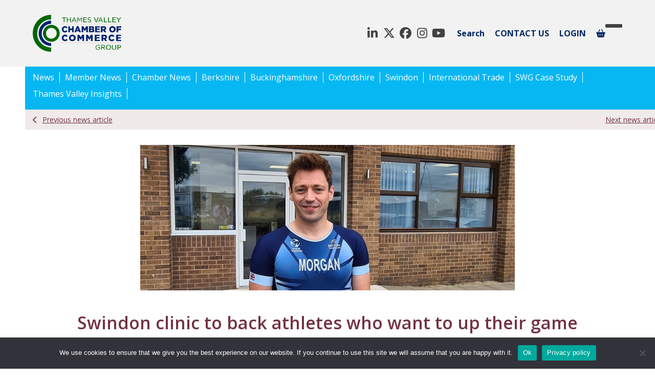

--- FILE ---
content_type: text/html; charset=UTF-8
request_url: https://www.thamesvalleychamber.co.uk/swindon-clinic-to-back-athletes-who-want-to-up-their-game/
body_size: 49259
content:
<!DOCTYPE html>
<html dir="ltr" lang="en-US" prefix="og: https://ogp.me/ns#" class="wpex-classic-style">
<head>
<meta charset="UTF-8">
<link rel="profile" href="http://gmpg.org/xfn/11">
<title>Swindon clinic to back athletes who want to up their game | Thames Valley Chamber of Commerce</title>
	<style>img:is([sizes="auto" i], [sizes^="auto," i]) { contain-intrinsic-size: 3000px 1500px }</style>
	
		<!-- All in One SEO Pro 4.8.9 - aioseo.com -->
	<meta name="description" content="Athletes who want to up their game are being offered free care from Swindon-based musculoskeletal care clinic Kube Medical." />
	<meta name="robots" content="max-snippet:-1, max-image-preview:large, max-video-preview:-1" />
	<meta name="author" content="Sarah Irving"/>
	<meta name="google-site-verification" content="t0yxbW2xCm9a2HksM4r9bNhKTwPGjHWZw6_qSGOoLnQ" />
	<link rel="canonical" href="https://www.thamesvalleychamber.co.uk/swindon-clinic-to-back-athletes-who-want-to-up-their-game/" />
	<meta name="generator" content="All in One SEO Pro (AIOSEO) 4.8.9" />
		<meta property="og:locale" content="en_US" />
		<meta property="og:site_name" content="Thames Valley Chamber of Commerce | The largest and most influential business membership organisation in the Thames Valley." />
		<meta property="og:type" content="article" />
		<meta property="og:title" content="Swindon clinic to back athletes who want to up their game | Thames Valley Chamber of Commerce" />
		<meta property="og:description" content="Athletes who want to up their game are being offered free care from Swindon-based musculoskeletal care clinic Kube Medical." />
		<meta property="og:url" content="https://www.thamesvalleychamber.co.uk/swindon-clinic-to-back-athletes-who-want-to-up-their-game/" />
		<meta property="article:published_time" content="2024-02-27T20:28:23+00:00" />
		<meta property="article:modified_time" content="2024-04-10T15:40:06+00:00" />
		<meta property="article:publisher" content="https://www.facebook.com/TVChamber/" />
		<meta name="twitter:card" content="summary" />
		<meta name="twitter:site" content="@tvalleychamber" />
		<meta name="twitter:title" content="Swindon clinic to back athletes who want to up their game | Thames Valley Chamber of Commerce" />
		<meta name="twitter:description" content="Athletes who want to up their game are being offered free care from Swindon-based musculoskeletal care clinic Kube Medical." />
		<meta name="twitter:creator" content="@tvalleychamber" />
		<script type="application/ld+json" class="aioseo-schema">
			{"@context":"https:\/\/schema.org","@graph":[{"@type":"Article","@id":"https:\/\/www.thamesvalleychamber.co.uk\/swindon-clinic-to-back-athletes-who-want-to-up-their-game\/#article","name":"Swindon clinic to back athletes who want to up their game | Thames Valley Chamber of Commerce","headline":"Swindon clinic to back athletes who want to up their game","author":{"@id":"https:\/\/www.thamesvalleychamber.co.uk\/author\/sarah-irving\/#author"},"publisher":{"@id":"https:\/\/www.thamesvalleychamber.co.uk\/#organization"},"image":{"@type":"ImageObject","url":"https:\/\/www.thamesvalleychamber.co.uk\/wp-content\/uploads\/2024\/02\/NEW-News-item-size-2024-02-27T202819.034.png","width":732,"height":284},"datePublished":"2024-02-27T20:28:23+00:00","dateModified":"2024-04-10T16:40:06+01:00","inLanguage":"en-US","mainEntityOfPage":{"@id":"https:\/\/www.thamesvalleychamber.co.uk\/swindon-clinic-to-back-athletes-who-want-to-up-their-game\/#webpage"},"isPartOf":{"@id":"https:\/\/www.thamesvalleychamber.co.uk\/swindon-clinic-to-back-athletes-who-want-to-up-their-game\/#webpage"},"articleSection":"Member News, Swindon"},{"@type":"BreadcrumbList","@id":"https:\/\/www.thamesvalleychamber.co.uk\/swindon-clinic-to-back-athletes-who-want-to-up-their-game\/#breadcrumblist","itemListElement":[{"@type":"ListItem","@id":"https:\/\/www.thamesvalleychamber.co.uk#listItem","position":1,"name":"Home","item":"https:\/\/www.thamesvalleychamber.co.uk","nextItem":{"@type":"ListItem","@id":"https:\/\/www.thamesvalleychamber.co.uk\/category\/member-news\/#listItem","name":"Member News"}},{"@type":"ListItem","@id":"https:\/\/www.thamesvalleychamber.co.uk\/category\/member-news\/#listItem","position":2,"name":"Member News","item":"https:\/\/www.thamesvalleychamber.co.uk\/category\/member-news\/","nextItem":{"@type":"ListItem","@id":"https:\/\/www.thamesvalleychamber.co.uk\/swindon-clinic-to-back-athletes-who-want-to-up-their-game\/#listItem","name":"Swindon clinic to back athletes who want to up their game"},"previousItem":{"@type":"ListItem","@id":"https:\/\/www.thamesvalleychamber.co.uk#listItem","name":"Home"}},{"@type":"ListItem","@id":"https:\/\/www.thamesvalleychamber.co.uk\/swindon-clinic-to-back-athletes-who-want-to-up-their-game\/#listItem","position":3,"name":"Swindon clinic to back athletes who want to up their game","previousItem":{"@type":"ListItem","@id":"https:\/\/www.thamesvalleychamber.co.uk\/category\/member-news\/#listItem","name":"Member News"}}]},{"@type":"Organization","@id":"https:\/\/www.thamesvalleychamber.co.uk\/#organization","name":"Thames Valley Chamber of Commerce","description":"The largest and most influential business membership organisation in the Thames Valley.","url":"https:\/\/www.thamesvalleychamber.co.uk\/","email":"customerservices@tvchamber.co.uk","telephone":"+441753870500","numberOfEmployees":{"@type":"QuantitativeValue","minValue":0,"maxValue":50},"logo":{"@type":"ImageObject","url":"https:\/\/www.thamesvalleychamber.co.uk\/wp-content\/uploads\/2024\/04\/TVCC-Logo-JPEG-2.jpg","@id":"https:\/\/www.thamesvalleychamber.co.uk\/swindon-clinic-to-back-athletes-who-want-to-up-their-game\/#organizationLogo","width":300,"height":124},"image":{"@id":"https:\/\/www.thamesvalleychamber.co.uk\/swindon-clinic-to-back-athletes-who-want-to-up-their-game\/#organizationLogo"},"sameAs":["https:\/\/www.facebook.com\/TVChamber\/","https:\/\/x.com\/tvalleychamber","https:\/\/www.instagram.com\/thamesvalleychamber\/","https:\/\/www.youtube.com\/user\/TheThamesValley","https:\/\/www.linkedin.com\/company\/thames-valley-chamber-of-commerce\/"],"address":{"@id":"https:\/\/www.thamesvalleychamber.co.uk\/#postaladdress","@type":"PostalAddress","streetAddress":"TVCC, 150 Edinburgh Avenue","postalCode":"SL1 4SS","addressLocality":"Slough","addressRegion":"Berkshire","addressCountry":"GB"}},{"@type":"Person","@id":"https:\/\/www.thamesvalleychamber.co.uk\/author\/sarah-irving\/#author","url":"https:\/\/www.thamesvalleychamber.co.uk\/author\/sarah-irving\/","name":"Sarah Irving","image":{"@type":"ImageObject","url":"https:\/\/secure.gravatar.com\/avatar\/7f310143f4f5a4a56d6d4d5dfc6f38aafbd64d83b3f8b8923d0a723757e229c9?s=96&d=mm&r=g"}},{"@type":"WebPage","@id":"https:\/\/www.thamesvalleychamber.co.uk\/swindon-clinic-to-back-athletes-who-want-to-up-their-game\/#webpage","url":"https:\/\/www.thamesvalleychamber.co.uk\/swindon-clinic-to-back-athletes-who-want-to-up-their-game\/","name":"Swindon clinic to back athletes who want to up their game | Thames Valley Chamber of Commerce","description":"Athletes who want to up their game are being offered free care from Swindon-based musculoskeletal care clinic Kube Medical.","inLanguage":"en-US","isPartOf":{"@id":"https:\/\/www.thamesvalleychamber.co.uk\/#website"},"breadcrumb":{"@id":"https:\/\/www.thamesvalleychamber.co.uk\/swindon-clinic-to-back-athletes-who-want-to-up-their-game\/#breadcrumblist"},"author":{"@id":"https:\/\/www.thamesvalleychamber.co.uk\/author\/sarah-irving\/#author"},"creator":{"@id":"https:\/\/www.thamesvalleychamber.co.uk\/author\/sarah-irving\/#author"},"image":{"@type":"ImageObject","url":"https:\/\/www.thamesvalleychamber.co.uk\/wp-content\/uploads\/2024\/02\/NEW-News-item-size-2024-02-27T202819.034.png","@id":"https:\/\/www.thamesvalleychamber.co.uk\/swindon-clinic-to-back-athletes-who-want-to-up-their-game\/#mainImage","width":732,"height":284},"primaryImageOfPage":{"@id":"https:\/\/www.thamesvalleychamber.co.uk\/swindon-clinic-to-back-athletes-who-want-to-up-their-game\/#mainImage"},"datePublished":"2024-02-27T20:28:23+00:00","dateModified":"2024-04-10T16:40:06+01:00"},{"@type":"WebSite","@id":"https:\/\/www.thamesvalleychamber.co.uk\/#website","url":"https:\/\/www.thamesvalleychamber.co.uk\/","name":"Thames Valley Chamber of Commerce","alternateName":"TVCC","description":"The largest and most influential business membership organisation in the Thames Valley.","inLanguage":"en-US","publisher":{"@id":"https:\/\/www.thamesvalleychamber.co.uk\/#organization"}}]}
		</script>
		<!-- All in One SEO Pro -->


<!-- Google Tag Manager for WordPress by gtm4wp.com -->
<script data-cfasync="false" data-pagespeed-no-defer>
	var gtm4wp_datalayer_name = "dataLayer";
	var dataLayer = dataLayer || [];
	const gtm4wp_use_sku_instead = false;
	const gtm4wp_currency = 'GBP';
	const gtm4wp_product_per_impression = 10;
	const gtm4wp_clear_ecommerce = false;
	const gtm4wp_datalayer_max_timeout = 2000;
</script>
<!-- End Google Tag Manager for WordPress by gtm4wp.com --><meta name="viewport" content="width=device-width, initial-scale=1">
<link rel='dns-prefetch' href='//static.addtoany.com' />
<link rel='dns-prefetch' href='//r1-t.trackedlink.net' />
<link rel='dns-prefetch' href='//maps.googleapis.com' />
<link rel='dns-prefetch' href='//meet.jit.si' />
<link rel='dns-prefetch' href='//fonts.googleapis.com' />
<link rel="alternate" type="application/rss+xml" title="Thames Valley Chamber of Commerce &raquo; Feed" href="https://www.thamesvalleychamber.co.uk/feed/" />
<link rel="alternate" type="application/rss+xml" title="Thames Valley Chamber of Commerce &raquo; Comments Feed" href="https://www.thamesvalleychamber.co.uk/comments/feed/" />
<link rel='stylesheet' id='js_composer_front-css' href='https://www.thamesvalleychamber.co.uk/wp-content/plugins/js_composer/assets/css/js_composer.min.css?ver=8.6.1' media='all' />
<style id='wpex-term-colors-inline-css'>
:root{--wpex-term-125-color:#733343;--wpex-term-446-color:#6e8ac5;}.has-term-125-color,.has-term-125-hover-color:hover{color:var(--wpex-term-125-color)!important;}.has-term-125-background-color,.has-term-125-hover-background-color:hover{background-color:var(--wpex-term-125-color)!important;}.has-term-446-color,.has-term-446-hover-color:hover{color:var(--wpex-term-446-color)!important;}.has-term-446-background-color,.has-term-446-hover-background-color:hover{background-color:var(--wpex-term-446-color)!important;}
</style>
<link rel='stylesheet' id='directorist-account-button-style-css' href='https://www.thamesvalleychamber.co.uk/wp-content/plugins/directorist/blocks/build/account-button/style-index.css?ver=1.0.0' media='all' />
<style id='directorist-search-modal-style-inline-css'>
.dspb-container,.dspb-container-fluid{width:100%;padding-right:var(--bs-gutter-x, 0.75rem);padding-left:var(--bs-gutter-x, 0.75rem);margin-right:auto;margin-left:auto}@media(min-width: 576px){.dspb-container,.dspb-container-sm{max-width:540px}}@media(min-width: 768px){.dspb-container,.dspb-container-md,.dspb-container-sm{max-width:720px}}@media(min-width: 992px){.dspb-container,.dspb-container-lg,.dspb-container-md,.dspb-container-sm{max-width:960px}}@media(min-width: 1200px){.dspb-container,.dspb-container-lg,.dspb-container-md,.dspb-container-sm,.dspb-container-xl{max-width:1140px}}@media(min-width: 1400px){.dspb-container,.dspb-container-lg,.dspb-container-md,.dspb-container-sm,.dspb-container-xl,.dspb-container-xxl{max-width:1320px}}.dspb-row{--bs-gutter-x: 1.5rem;--bs-gutter-y: 0;display:-webkit-box;display:-webkit-flex;display:-ms-flexbox;display:flex;-webkit-flex-wrap:wrap;-ms-flex-wrap:wrap;flex-wrap:wrap;margin-top:calc(var(--bs-gutter-y)*-1);margin-right:calc(var(--bs-gutter-x)*-0.5);margin-left:calc(var(--bs-gutter-x)*-0.5)}.dspb-row>*{width:100%}.directorist-search-popup-block{display:-webkit-inline-box;display:-webkit-inline-flex;display:-ms-inline-flexbox;display:inline-flex;-webkit-box-align:center;-webkit-align-items:center;-ms-flex-align:center;align-items:center}.directorist-search-popup-block__popup:not(.responsive-true){position:fixed;top:0;left:0;width:100%;height:auto;-webkit-transition:all .3s ease-in-out;transition:all .3s ease-in-out;-webkit-transform:translate(0, -50%) scaleY(0);transform:translate(0, -50%) scaleY(0);opacity:0;visibility:hidden;z-index:1031;background-color:var(--directorist-color-white);-webkit-box-shadow:0 5px 10px rgba(143,142,159,.1);box-shadow:0 5px 10px rgba(143,142,159,.1)}.directorist-search-popup-block__popup:not(.responsive-true).show{-webkit-transform:translate(0, 0) scaleY(1);transform:translate(0, 0) scaleY(1);opacity:1;visibility:visible}@media only screen and (max-width: 575px){.directorist-search-popup-block__popup.responsive-true .directorist-search-form-action__modal{display:none}}.directorist-search-popup-block__form{max-height:400px;overflow-y:auto;overflow-x:hidden;display:-webkit-box;display:-webkit-flex;display:-ms-flexbox;display:flex;padding:30px;margin-bottom:30px;scrollbar-width:thin;scrollbar-color:var(--directorist-color-border) var(--directorist-color-white)}@media only screen and (max-width: 767px){.directorist-search-popup-block__form{padding:30px 0 0}}@media only screen and (max-width: 575px){.directorist-search-popup-block__form{padding:30px 30px 0 6px}}.directorist-search-popup-block__form::-webkit-scrollbar{width:11px}.directorist-search-popup-block__form::-webkit-scrollbar-track{background:var(--directorist-color-white)}.directorist-search-popup-block__form::-webkit-scrollbar-thumb{background-color:var(--directorist-color-border);border-radius:6px;border:3px solid var(--directorist-color-white)}.directorist-search-popup-block__form-close{position:fixed;top:35px;right:50px;border:none;opacity:1;cursor:pointer;-webkit-transition:.3s ease-in-out;transition:.3s ease-in-out;z-index:99999;line-height:.8;display:-webkit-box;display:-webkit-flex;display:-ms-flexbox;display:flex;-webkit-box-align:center;-webkit-align-items:center;-ms-flex-align:center;align-items:center;-webkit-box-pack:center;-webkit-justify-content:center;-ms-flex-pack:center;justify-content:center;width:30px;height:30px;border-radius:50%;background-color:rgba(var(--directorist-color-danger-rgb), 0.15);-webkit-transition:.2s ease-in-out;transition:.2s ease-in-out}.directorist-search-popup-block__form-close .directorist-icon-mask:after{background-color:var(--directorist-color-danger)}@media only screen and (max-width: 767px){.directorist-search-popup-block__form-close{top:50px;right:15px}}@media only screen and (max-width: 575px){.directorist-search-popup-block__form-close{display:none}}.directorist-search-popup-block__overlay{position:fixed;top:0;left:0;width:100%;height:0;background-color:rgba(var(--directorist-color-dark-rgb), 0.2);-webkit-transition:.3s;transition:.3s;opacity:0;z-index:-1}.directorist-search-popup-block__overlay.show{height:100%;opacity:1;visibility:visible;z-index:1030;overflow-y:hidden}.directorist-search-popup-block-hidden{overflow:hidden}.directorist-search-popup-block__button{cursor:pointer;display:-webkit-inline-box;display:-webkit-inline-flex;display:-ms-inline-flexbox;display:inline-flex;-webkit-box-align:center;-webkit-align-items:center;-ms-flex-align:center;align-items:center;gap:6px}@media only screen and (max-width: 600px){.directorist-search-popup-block__button{width:40px;height:40px;-webkit-box-pack:center;-webkit-justify-content:center;-ms-flex-pack:center;justify-content:center;border:1px solid var(--directorist-color-border);border-radius:50%}.directorist-search-popup-block__button:hover .directorist-icon-mask:after{background-color:currentColor}}.directorist-search-popup-block__button .directorist-icon-mask:after{background-color:var(--directorist-color-gray)}.directorist-search-popup-block .directorist-search-contents{padding:65px 0 10px;width:100%}@media only screen and (max-width: 575px){.directorist-search-popup-block .directorist-search-contents{padding:0}}@media only screen and (min-width: 783.99px){.admin-bar .dspb-search__popup{top:32px}}@media only screen and (max-width: 782.99px){.admin-bar .dspb-search__popup{top:46px}}.wp-block-button__link{cursor:pointer;display:inline-block;text-align:center;word-break:break-word;-webkit-box-sizing:border-box;box-sizing:border-box}.wp-block-button__link.aligncenter{text-align:center}.wp-block-button__link.alignright{text-align:right}:where(.wp-block-button__link){-webkit-box-shadow:none;box-shadow:none;text-decoration:none;border-radius:9999px;padding:calc(.667em + 2px) calc(1.333em + 2px)}.wp-block-directorist-account-block-directorist-account-block[style*=text-decoration] .wp-block-button__link{text-decoration:inherit}.wp-block-directorist-account-block-directorist-account-block.has-custom-width{max-width:none}.wp-block-directorist-account-block-directorist-account-block.has-custom-width .wp-block-button__link{width:100%}.wp-block-directorist-account-block-directorist-account-block.has-custom-font-size .wp-block-button__link{font-size:inherit}.wp-block-directorist-account-block-directorist-account-block.wp-block-button__width-25{width:calc(25% - var(--wp--style--block-gap, 0.5em)*.75)}.wp-block-directorist-account-block-directorist-account-block.wp-block-button__width-50{width:calc(50% - var(--wp--style--block-gap, 0.5em)*.5)}.wp-block-directorist-account-block-directorist-account-block.wp-block-button__width-75{width:calc(75% - var(--wp--style--block-gap, 0.5em)*.25)}.wp-block-directorist-account-block-directorist-account-block.wp-block-button__width-100{width:100%;-webkit-flex-basis:100%;-ms-flex-preferred-size:100%;flex-basis:100%}.wp-block-directorist-account-block-directorist-account-block.is-style-squared,.wp-block-directorist-account-block-directorist-account-block__link.wp-block-directorist-account-block-directorist-account-block.is-style-squared{border-radius:0}.wp-block-directorist-account-block-directorist-account-block.no-border-radius,.wp-block-button__link.no-border-radius{border-radius:0 !important}:root :where(.wp-block-directorist-account-block-directorist-account-block.is-style-outline>.wp-block-button__link),:root :where(.wp-block-directorist-account-block-directorist-account-block .wp-block-button__link.is-style-outline){border:2px solid currentColor;padding:.667em 1.333em}:root :where(.wp-block-directorist-account-block-directorist-account-block.is-style-outline>.wp-block-button__link:not(.has-text-color)),:root :where(.wp-block-directorist-account-block-directorist-account-block .wp-block-button__link.is-style-outline:not(.has-text-color)){color:currentColor}:root :where(.wp-block-directorist-account-block-directorist-account-block.is-style-outline>.wp-block-button__link:not(.has-background)),:root :where(.wp-block-directorist-account-block-directorist-account-block .wp-block-button__link.is-style-outline:not(.has-background)){background-color:rgba(0,0,0,0);background-image:none}

</style>
<style id='wppb-edit-profile-style-inline-css'>


</style>
<style id='wppb-login-style-inline-css'>


</style>
<style id='wppb-recover-password-style-inline-css'>


</style>
<style id='wppb-register-style-inline-css'>


</style>
<link rel='stylesheet' id='directorist-select2-style-css' href='https://www.thamesvalleychamber.co.uk/wp-content/plugins/directorist/assets/vendor-css/select2.css?ver=1766145057' media='all' />
<link rel='stylesheet' id='directorist-ez-media-uploader-style-css' href='https://www.thamesvalleychamber.co.uk/wp-content/plugins/directorist/assets/vendor-css/ez-media-uploader.css?ver=1766145057' media='all' />
<link rel='stylesheet' id='directorist-swiper-style-css' href='https://www.thamesvalleychamber.co.uk/wp-content/plugins/directorist/assets/vendor-css/swiper.css?ver=1766145057' media='all' />
<link rel='stylesheet' id='directorist-sweetalert-style-css' href='https://www.thamesvalleychamber.co.uk/wp-content/plugins/directorist/assets/vendor-css/sweetalert.css?ver=1766145057' media='all' />
<link rel='stylesheet' id='directorist-main-style-css' href='https://www.thamesvalleychamber.co.uk/wp-content/plugins/directorist/assets/css/public-main.css?ver=1766145057' media='all' />
<style id='directorist-main-style-inline-css'>
:root{--directorist-color-primary:#000;--directorist-color-primary-rgb:0,0,0;--directorist-color-secondary:#F2F3F5;--directorist-color-secondary-rgb:242,243,245;--directorist-color-dark:#000;--directorist-color-dark-rgb:0,0,0;--directorist-color-success:#28A800;--directorist-color-success-rgb:40,168,0;--directorist-color-info:#2c99ff;--directorist-color-info-rgb:44,153,255;--directorist-color-warning:#f28100;--directorist-color-warning-rgb:242,129,0;--directorist-color-danger:#f80718;--directorist-color-danger-rgb:248,7,24;--directorist-color-white:#fff;--directorist-color-white-rgb:255,255,255;--directorist-color-body:#404040;--directorist-color-gray:#bcbcbc;--directorist-color-gray-rgb:188,188,188;--directorist-color-gray-hover:#BCBCBC;--directorist-color-light:#ededed;--directorist-color-light-hover:#fff;--directorist-color-light-gray:#808080;--directorist-color-light-gray-rgb:237,237,237;--directorist-color-deep-gray:#808080;--directorist-color-bg-gray:#f4f4f4;--directorist-color-bg-light-gray:#F4F5F6;--directorist-color-bg-light:#EDEDED;--directorist-color-placeholder:#6c757d;--directorist-color-overlay:rgba(var(--directorist-color-dark-rgb),.5);--directorist-color-overlay-normal:rgba(var(--directorist-color-dark-rgb),.2);--directorist-color-border:#e9e9e9;--directorist-color-border-light:#f5f5f5;--directorist-color-border-gray:#d9d9d9;--directorist-box-shadow:0 4px 6px rgba(0,0,0,.04);--directorist-box-shadow-sm:0 2px 5px rgba(0,0,0,.05);--directorist-color-open-badge:#32cc6f;--directorist-color-closed-badge:#e23636;--directorist-color-featured-badge:#fa8b0c;--directorist-color-popular-badge:#f51957;--directorist-color-new-badge:#122069;--directorist-color-marker-shape:#444752;--directorist-color-marker-icon:#fff;--directorist-color-marker-shape-rgb:68,71,82;--directorist-fw-regular:400;--directorist-fw-medium:500;--directorist-fw-semiBold:600;--directorist-fw-bold:700;--directorist-border-radius-xs:8px;--directorist-border-radius-sm:10px;--directorist-border-radius-md:12px;--directorist-border-radius-lg:16px;--directorist-color-btn:var(--directorist-color-primary);--directorist-color-btn-hover:rgba(var(--directorist-color-primary-rgb),.80);--directorist-color-btn-border:var(--directorist-color-primary);--directorist-color-btn-primary:#fff;--directorist-color-btn-primary-rgb:0,0,0;--directorist-color-btn-primary-bg:#000;--directorist-color-btn-primary-border:#000;--directorist-color-btn-secondary:#000;--directorist-color-btn-secondary-rgb:0,0,0;--directorist-color-btn-secondary-bg:#f2f3f5;--directorist-color-btn-secondary-border:#f2f3f5;--directorist-color-star:var(--directorist-color-warning);--gallery-crop-width:740px;--gallery-crop-height:580px}.pricing .price_action .price_action--btn,#directorist.atbd_wrapper .btn-primary,.default-ad-search .submit_btn .btn-default,.atbd_content_active #directorist.atbd_wrapper.dashboard_area .user_pro_img_area .user_img .choose_btn #upload_pro_pic,#directorist.atbd_wrapper .at-modal .at-modal-close,.atbdp_login_form_shortcode #loginform p input[type=submit],.atbd_manage_fees_wrapper .table tr .action p .btn-block,#directorist.atbd_wrapper #atbdp-checkout-form #atbdp_checkout_submit_btn,#directorist.atbd_wrapper .ezmu__btn,.default-ad-search .submit_btn .btn-primary,.directorist-content-active .widget.atbd_widget .directorist .btn,.directorist-btn.directorist-btn-dark,.atbd-add-payment-method form .atbd-save-card,#bhCopyTime,#bhAddNew,.directorist-content-active .widget.atbd_widget .atbd_author_info_widget .btn{color:var(--directorist-color-white)}.pricing .price_action .price_action--btn:hover,#directorist.atbd_wrapper .btn-primary:hover,.default-ad-search .submit_btn .btn-default:hover,.atbd_content_active #directorist.atbd_wrapper.dashboard_area .user_pro_img_area .user_img .choose_btn #upload_pro_pic:hover,#directorist.atbd_wrapper .at-modal .at-modal-close:hover,.atbdp_login_form_shortcode #loginform p input[type=submit]:hover,.atbd_manage_fees_wrapper .table tr .action p .btn-block:hover,#directorist.atbd_wrapper #atbdp-checkout-form #atbdp_checkout_submit_btn:hover,#directorist.atbd_wrapper .ezmu__btn:hover,.default-ad-search .submit_btn .btn-primary:hover,.directorist-content-active .widget.atbd_widget .directorist .btn:hover,.directorist-btn.directorist-btn-dark:hover,.atbd-add-payment-method form .atbd-save-card:hover,#bhCopyTime:hover,#bhAddNew:hover,.bdb-select-hours .bdb-remove:hover,.directorist-content-active .widget.atbd_widget .atbd_author_info_widget .btn:hover{color:var(--directorist-color-white)}.pricing .price_action .price_action--btn,#directorist.atbd_wrapper .btn-primary,.default-ad-search .submit_btn .btn-default,.atbd_content_active #directorist.atbd_wrapper.dashboard_area .user_pro_img_area .user_img .choose_btn #upload_pro_pic,#directorist.atbd_wrapper .at-modal .at-modal-close,.atbdp_login_form_shortcode #loginform p input[type=submit],.atbd_manage_fees_wrapper .table tr .action p .btn-block,#directorist.atbd_wrapper .ezmu__btn,.default-ad-search .submit_btn .btn-primary .directorist-content-active .widget.atbd_widget .directorist .btn,.directorist-btn.directorist-btn-dark,.atbd-add-payment-method form .atbd-save-card,#bhCopyTime,#bhAddNew,.bdb-select-hours .bdb-remove,.directorist-content-active .widget.atbd_widget .atbd_author_info_widget .btn{background:var(--directorist-color-btn-primary-bg)}.pricing .price_action .price_action--btn:hover,#directorist.atbd_wrapper .btn-primary:hover,#directorist.atbd_wrapper .at-modal .at-modal-close:hover,.default-ad-search .submit_btn .btn-default:hover,.atbd_content_active #directorist.atbd_wrapper.dashboard_area .user_pro_img_area .user_img .choose_btn #upload_pro_pic:hover,.atbdp_login_form_shortcode #loginform p input[type=submit]:hover,#directorist.atbd_wrapper .ezmu__btn:hover,.default-ad-search .submit_btn .btn-primary:hover,.directorist-content-active .widget.atbd_widget .directorist .btn:hover,.directorist-btn.directorist-btn-dark:hover,.atbd-add-payment-method form .atbd-save-card:hover,#bhCopyTime:hover,#bhAddNew:hover,.bdb-select-hours .bdb-remove:hover,.directorist-content-active .widget.atbd_widget .atbd_author_info_widget .btn:hover{background:var(--directorist-color-btn-hover)}#directorist.atbd_wrapper .btn-primary,.default-ad-search .submit_btn .btn-default,.atbdp_login_form_shortcode #loginform p input[type=submit],.default-ad-search .submit_btn .btn-primary,.directorist-content-active .widget.atbd_widget .directorist .btn,.atbd-add-payment-method form .atbd-save-card,.directorist-content-active .widget.atbd_widget .atbd_author_info_widget .btn{border-color:var(--directorist-color-btn-border)}#directorist.atbd_wrapper .btn-primary:hover,.default-ad-search .submit_btn .btn-default:hover,.atbdp_login_form_shortcode #loginform p input[type=submit]:hover,.default-ad-search .submit_btn .btn-primary:hover,.directorist-content-active .widget.atbd_widget .directorist .btn:hover,.atbd-add-payment-method form .atbd-save-card:hover,.directorist-content-active .widget.atbd_widget .atbd_author_info_widget .btn:hover{border-color:var(--directorist-color-primary)}.ads-advanced .price-frequency .pf-btn input:checked+span,.atbdpr-range .ui-slider-horizontal .ui-slider-range,.custom-control .custom-control-input:checked~.check--select,#directorist.atbd_wrapper .pagination .nav-links .current,.atbd_director_social_wrap a,.widget.atbd_widget[id^=bd] .atbd_author_info_widget .directorist-author-social li a,.widget.atbd_widget[id^=dcl] .atbd_author_info_widget .directorist-author-social li a,.atbd_content_active #directorist.atbd_wrapper .widget.atbd_widget .atbdp.atbdp-widget-tags ul li a:hover{background:var(--directorist-color-primary)!important}.ads-advanced .price-frequency .pf-btn input:checked+span,.directorist-content-active .directorist-type-nav__list .directorist-type-nav__list__current .directorist-type-nav__link,.atbdpr-range .ui-slider-horizontal .ui-slider-handle,.custom-control .custom-control-input:checked~.check--select,.custom-control .custom-control-input:checked~.radio--select,#atpp-plan-change-modal .atm-contents-inner .dcl_pricing_plan input:checked+label:before,#dwpp-plan-renew-modal .atm-contents-inner .dcl_pricing_plan input:checked+label:before{border-color:var(--directorist-color-primary)}.atbd_map_shape{background:var(--directorist-color-marker-shape)!important}.map-icon-label i,.atbd_map_shape>span{color:var(--directorist-color-marker-icon)!important}
:root{--directorist-color-primary:#000;--directorist-color-primary-rgb:0,0,0;--directorist-color-secondary:#F2F3F5;--directorist-color-secondary-rgb:242,243,245;--directorist-color-dark:#000;--directorist-color-dark-rgb:0,0,0;--directorist-color-success:#28A800;--directorist-color-success-rgb:40,168,0;--directorist-color-info:#2c99ff;--directorist-color-info-rgb:44,153,255;--directorist-color-warning:#f28100;--directorist-color-warning-rgb:242,129,0;--directorist-color-danger:#f80718;--directorist-color-danger-rgb:248,7,24;--directorist-color-white:#fff;--directorist-color-white-rgb:255,255,255;--directorist-color-body:#404040;--directorist-color-gray:#bcbcbc;--directorist-color-gray-rgb:188,188,188;--directorist-color-gray-hover:#BCBCBC;--directorist-color-light:#ededed;--directorist-color-light-hover:#fff;--directorist-color-light-gray:#808080;--directorist-color-light-gray-rgb:237,237,237;--directorist-color-deep-gray:#808080;--directorist-color-bg-gray:#f4f4f4;--directorist-color-bg-light-gray:#F4F5F6;--directorist-color-bg-light:#EDEDED;--directorist-color-placeholder:#6c757d;--directorist-color-overlay:rgba(var(--directorist-color-dark-rgb),.5);--directorist-color-overlay-normal:rgba(var(--directorist-color-dark-rgb),.2);--directorist-color-border:#e9e9e9;--directorist-color-border-light:#f5f5f5;--directorist-color-border-gray:#d9d9d9;--directorist-box-shadow:0 4px 6px rgba(0,0,0,.04);--directorist-box-shadow-sm:0 2px 5px rgba(0,0,0,.05);--directorist-color-open-badge:#32cc6f;--directorist-color-closed-badge:#e23636;--directorist-color-featured-badge:#fa8b0c;--directorist-color-popular-badge:#f51957;--directorist-color-new-badge:#122069;--directorist-color-marker-shape:#444752;--directorist-color-marker-icon:#fff;--directorist-color-marker-shape-rgb:68,71,82;--directorist-fw-regular:400;--directorist-fw-medium:500;--directorist-fw-semiBold:600;--directorist-fw-bold:700;--directorist-border-radius-xs:8px;--directorist-border-radius-sm:10px;--directorist-border-radius-md:12px;--directorist-border-radius-lg:16px;--directorist-color-btn:var(--directorist-color-primary);--directorist-color-btn-hover:rgba(var(--directorist-color-primary-rgb),.80);--directorist-color-btn-border:var(--directorist-color-primary);--directorist-color-btn-primary:#fff;--directorist-color-btn-primary-rgb:0,0,0;--directorist-color-btn-primary-bg:#000;--directorist-color-btn-primary-border:#000;--directorist-color-btn-secondary:#000;--directorist-color-btn-secondary-rgb:0,0,0;--directorist-color-btn-secondary-bg:#f2f3f5;--directorist-color-btn-secondary-border:#f2f3f5;--directorist-color-star:var(--directorist-color-warning);--gallery-crop-width:740px;--gallery-crop-height:580px}.pricing .price_action .price_action--btn,#directorist.atbd_wrapper .btn-primary,.default-ad-search .submit_btn .btn-default,.atbd_content_active #directorist.atbd_wrapper.dashboard_area .user_pro_img_area .user_img .choose_btn #upload_pro_pic,#directorist.atbd_wrapper .at-modal .at-modal-close,.atbdp_login_form_shortcode #loginform p input[type=submit],.atbd_manage_fees_wrapper .table tr .action p .btn-block,#directorist.atbd_wrapper #atbdp-checkout-form #atbdp_checkout_submit_btn,#directorist.atbd_wrapper .ezmu__btn,.default-ad-search .submit_btn .btn-primary,.directorist-content-active .widget.atbd_widget .directorist .btn,.directorist-btn.directorist-btn-dark,.atbd-add-payment-method form .atbd-save-card,#bhCopyTime,#bhAddNew,.directorist-content-active .widget.atbd_widget .atbd_author_info_widget .btn{color:var(--directorist-color-white)}.pricing .price_action .price_action--btn:hover,#directorist.atbd_wrapper .btn-primary:hover,.default-ad-search .submit_btn .btn-default:hover,.atbd_content_active #directorist.atbd_wrapper.dashboard_area .user_pro_img_area .user_img .choose_btn #upload_pro_pic:hover,#directorist.atbd_wrapper .at-modal .at-modal-close:hover,.atbdp_login_form_shortcode #loginform p input[type=submit]:hover,.atbd_manage_fees_wrapper .table tr .action p .btn-block:hover,#directorist.atbd_wrapper #atbdp-checkout-form #atbdp_checkout_submit_btn:hover,#directorist.atbd_wrapper .ezmu__btn:hover,.default-ad-search .submit_btn .btn-primary:hover,.directorist-content-active .widget.atbd_widget .directorist .btn:hover,.directorist-btn.directorist-btn-dark:hover,.atbd-add-payment-method form .atbd-save-card:hover,#bhCopyTime:hover,#bhAddNew:hover,.bdb-select-hours .bdb-remove:hover,.directorist-content-active .widget.atbd_widget .atbd_author_info_widget .btn:hover{color:var(--directorist-color-white)}.pricing .price_action .price_action--btn,#directorist.atbd_wrapper .btn-primary,.default-ad-search .submit_btn .btn-default,.atbd_content_active #directorist.atbd_wrapper.dashboard_area .user_pro_img_area .user_img .choose_btn #upload_pro_pic,#directorist.atbd_wrapper .at-modal .at-modal-close,.atbdp_login_form_shortcode #loginform p input[type=submit],.atbd_manage_fees_wrapper .table tr .action p .btn-block,#directorist.atbd_wrapper .ezmu__btn,.default-ad-search .submit_btn .btn-primary .directorist-content-active .widget.atbd_widget .directorist .btn,.directorist-btn.directorist-btn-dark,.atbd-add-payment-method form .atbd-save-card,#bhCopyTime,#bhAddNew,.bdb-select-hours .bdb-remove,.directorist-content-active .widget.atbd_widget .atbd_author_info_widget .btn{background:var(--directorist-color-btn-primary-bg)}.pricing .price_action .price_action--btn:hover,#directorist.atbd_wrapper .btn-primary:hover,#directorist.atbd_wrapper .at-modal .at-modal-close:hover,.default-ad-search .submit_btn .btn-default:hover,.atbd_content_active #directorist.atbd_wrapper.dashboard_area .user_pro_img_area .user_img .choose_btn #upload_pro_pic:hover,.atbdp_login_form_shortcode #loginform p input[type=submit]:hover,#directorist.atbd_wrapper .ezmu__btn:hover,.default-ad-search .submit_btn .btn-primary:hover,.directorist-content-active .widget.atbd_widget .directorist .btn:hover,.directorist-btn.directorist-btn-dark:hover,.atbd-add-payment-method form .atbd-save-card:hover,#bhCopyTime:hover,#bhAddNew:hover,.bdb-select-hours .bdb-remove:hover,.directorist-content-active .widget.atbd_widget .atbd_author_info_widget .btn:hover{background:var(--directorist-color-btn-hover)}#directorist.atbd_wrapper .btn-primary,.default-ad-search .submit_btn .btn-default,.atbdp_login_form_shortcode #loginform p input[type=submit],.default-ad-search .submit_btn .btn-primary,.directorist-content-active .widget.atbd_widget .directorist .btn,.atbd-add-payment-method form .atbd-save-card,.directorist-content-active .widget.atbd_widget .atbd_author_info_widget .btn{border-color:var(--directorist-color-btn-border)}#directorist.atbd_wrapper .btn-primary:hover,.default-ad-search .submit_btn .btn-default:hover,.atbdp_login_form_shortcode #loginform p input[type=submit]:hover,.default-ad-search .submit_btn .btn-primary:hover,.directorist-content-active .widget.atbd_widget .directorist .btn:hover,.atbd-add-payment-method form .atbd-save-card:hover,.directorist-content-active .widget.atbd_widget .atbd_author_info_widget .btn:hover{border-color:var(--directorist-color-primary)}.ads-advanced .price-frequency .pf-btn input:checked+span,.atbdpr-range .ui-slider-horizontal .ui-slider-range,.custom-control .custom-control-input:checked~.check--select,#directorist.atbd_wrapper .pagination .nav-links .current,.atbd_director_social_wrap a,.widget.atbd_widget[id^=bd] .atbd_author_info_widget .directorist-author-social li a,.widget.atbd_widget[id^=dcl] .atbd_author_info_widget .directorist-author-social li a,.atbd_content_active #directorist.atbd_wrapper .widget.atbd_widget .atbdp.atbdp-widget-tags ul li a:hover{background:var(--directorist-color-primary)!important}.ads-advanced .price-frequency .pf-btn input:checked+span,.directorist-content-active .directorist-type-nav__list .directorist-type-nav__list__current .directorist-type-nav__link,.atbdpr-range .ui-slider-horizontal .ui-slider-handle,.custom-control .custom-control-input:checked~.check--select,.custom-control .custom-control-input:checked~.radio--select,#atpp-plan-change-modal .atm-contents-inner .dcl_pricing_plan input:checked+label:before,#dwpp-plan-renew-modal .atm-contents-inner .dcl_pricing_plan input:checked+label:before{border-color:var(--directorist-color-primary)}.atbd_map_shape{background:var(--directorist-color-marker-shape)!important}.map-icon-label i,.atbd_map_shape>span{color:var(--directorist-color-marker-icon)!important}
</style>
<link rel='stylesheet' id='directorist-blocks-common-css' href='https://www.thamesvalleychamber.co.uk/wp-content/plugins/directorist/blocks/assets/index.css?ver=1' media='all' />
<link rel='stylesheet' id='mpp_gutenberg-css' href='https://www.thamesvalleychamber.co.uk/wp-content/plugins/profile-builder/add-ons-free/user-profile-picture/dist/blocks.style.build.css?ver=2.6.0' media='all' />
<link rel='stylesheet' id='cookie-notice-front-css' href='https://www.thamesvalleychamber.co.uk/wp-content/plugins/cookie-notice/css/front.min.css?ver=2.5.8' media='all' />
<link rel='stylesheet' id='dcl_main_css-css' href='https://www.thamesvalleychamber.co.uk/wp-content/plugins/directorist-claim-listing/assets/css/main.css?ver=2.5.1' media='all' />
<link rel='stylesheet' id='magnific-popup-css-css' href='https://www.thamesvalleychamber.co.uk/wp-content/plugins/directorist-gallery/public/assets/css/magnific-popup.css?ver=6.8.3' media='all' />
<link rel='stylesheet' id='gallery-style-css' href='https://www.thamesvalleychamber.co.uk/wp-content/plugins/directorist-gallery/public/assets/css/style.css?ver=6.8.3' media='all' />
<link rel='stylesheet' id='buttons-css' href='https://www.thamesvalleychamber.co.uk/wp-includes/css/buttons.min.css?ver=6.8.3' media='all' />
<link rel='stylesheet' id='dashicons-css' href='https://www.thamesvalleychamber.co.uk/wp-includes/css/dashicons.min.css?ver=6.8.3' media='all' />
<link rel='stylesheet' id='mediaelement-css' href='https://www.thamesvalleychamber.co.uk/wp-includes/js/mediaelement/mediaelementplayer-legacy.min.css?ver=4.2.17' media='all' />
<link rel='stylesheet' id='wp-mediaelement-css' href='https://www.thamesvalleychamber.co.uk/wp-includes/js/mediaelement/wp-mediaelement.min.css?ver=6.8.3' media='all' />
<link rel='stylesheet' id='media-views-css' href='https://www.thamesvalleychamber.co.uk/wp-includes/css/media-views.min.css?ver=6.8.3' media='all' />
<link rel='stylesheet' id='imgareaselect-css' href='https://www.thamesvalleychamber.co.uk/wp-includes/js/imgareaselect/imgareaselect.css?ver=0.9.8' media='all' />
<link rel='stylesheet' id='bdm-main-css-css' href='https://www.thamesvalleychamber.co.uk/wp-content/plugins/directorist-listings-with-map//public/assets/css/style.css?ver=6.8.3' media='all' />
<link rel='stylesheet' id='dotdigital-for-woocommerce-css' href='https://www.thamesvalleychamber.co.uk/wp-content/plugins/dotdigital-for-woocommerce/public/css/dotdigital-woocommerce-public.css?ver=1.4.5' media='all' />
<link rel='stylesheet' id='dotdigital-for-woocommerce-public-intl-css' href='https://www.thamesvalleychamber.co.uk/wp-content/plugins/dotdigital-for-woocommerce/public/css/dotdigital-woocommerce-public-intl.css?ver=1.4.5' media='all' />
<link rel='stylesheet' id='olark-wp-css' href='https://www.thamesvalleychamber.co.uk/wp-content/plugins/olark-live-chat/public/css/olark-wp-public.css?ver=1.0.0' media='all' />
<link rel='stylesheet' id='terraclassifieds-frontend-css' href='https://www.thamesvalleychamber.co.uk/wp-content/plugins/terraclassifieds/assets/css/terraclassifieds-frontend.css?ver=1' media='all' />
<link rel='stylesheet' id='font-awesome-all-css' href='https://www.thamesvalleychamber.co.uk/wp-content/plugins/terraclassifieds/assets/css/font-awesome/all.css?ver=5.6.3' media='all' />
<link rel='stylesheet' id='font-awesome-v4-shims-css' href='https://www.thamesvalleychamber.co.uk/wp-content/plugins/terraclassifieds/assets/css/font-awesome/v4-shims.css?ver=5.6.3' media='all' />
<link rel='stylesheet' id='select2-css' href='https://www.thamesvalleychamber.co.uk/wp-content/plugins/terraclassifieds/assets/css/select2.min.css?ver=1' media='all' />
<link rel='stylesheet' id='terraclassifieds-grid-css' href='https://www.thamesvalleychamber.co.uk/wp-content/plugins/terraclassifieds/assets/css/grid.css?ver=1' media='all' />
<link rel='stylesheet' id='sweetalert2-css' href='https://www.thamesvalleychamber.co.uk/wp-content/plugins/terraclassifieds/assets/css/sweetalert2.min.css?ver=1' media='all' />
<style id='woocommerce-inline-inline-css'>
.woocommerce form .form-row .required { visibility: visible; }
</style>
<link rel='stylesheet' id='woo_conditional_payments_css-css' href='https://www.thamesvalleychamber.co.uk/wp-content/plugins/conditional-payments-for-woocommerce-pro/frontend/css/woo-conditional-payments.css?ver=3.3.3.pro' media='all' />
<link rel='stylesheet' id='brands-styles-css' href='https://www.thamesvalleychamber.co.uk/wp-content/plugins/woocommerce/assets/css/brands.css?ver=10.3.4' media='all' />
<link rel='stylesheet' id='parent-style-css' href='https://www.thamesvalleychamber.co.uk/wp-content/themes/Total/style.css?ver=6.4.1' media='all' />
<link rel='stylesheet' id='wpex-woocommerce-css' href='https://www.thamesvalleychamber.co.uk/wp-content/themes/Total/assets/css/frontend/woocommerce/core.min.css?ver=6.4.1' media='all' />
<link rel='stylesheet' id='wpex-google-font-open-sans-css' href='https://fonts.googleapis.com/css2?family=Open+Sans:ital,wght@0,100;0,200;0,300;0,400;0,500;0,600;0,700;0,800;0,900;1,100;1,200;1,300;1,400;1,500;1,600;1,700;1,800;1,900&#038;display=swap&#038;subset=latin' media='all' />
<link rel='stylesheet' id='wpex-style-css' href='https://www.thamesvalleychamber.co.uk/wp-content/themes/total-child-theme/style.css?ver=6.4.1' media='all' />
<link rel='stylesheet' id='wpex-mobile-menu-breakpoint-max-css' href='https://www.thamesvalleychamber.co.uk/wp-content/themes/Total/assets/css/frontend/breakpoints/max.min.css?ver=6.4.1' media='' />
<link rel='stylesheet' id='vcex-shortcodes-css' href='https://www.thamesvalleychamber.co.uk/wp-content/themes/Total/assets/css/frontend/vcex-shortcodes.min.css?ver=6.4.1' media='all' />
<link rel='stylesheet' id='evcal_google_fonts-css' href='https://fonts.googleapis.com/css?family=Noto+Sans%3A400%2C400italic%2C700%7CPoppins%3A700%2C800%2C900&#038;subset=latin%2Clatin-ext&#038;ver=5.0.2' media='all' />
<link rel='stylesheet' id='evcal_cal_default-css' href='//www.thamesvalleychamber.co.uk/wp-content/plugins/eventON/assets/css/eventon_styles.css?ver=5.0.2' media='all' />
<link rel='stylesheet' id='evo_font_icons-css' href='//www.thamesvalleychamber.co.uk/wp-content/plugins/eventON/assets/fonts/all.css?ver=5.0.2' media='all' />
<link rel='stylesheet' id='evo_RS_styles-css' href='//www.thamesvalleychamber.co.uk/wp-content/plugins/eventon-rsvp/assets/RS_styles.css?ver=3.0.9' media='all' />
<link rel='stylesheet' id='evo_TX_styles-css' href='https://www.thamesvalleychamber.co.uk/wp-content/plugins/eventon-tickets/assets/tx_styles.css?ver=2.4.23' media='all' />
<link rel='stylesheet' id='eventon_dynamic_styles-css' href='//www.thamesvalleychamber.co.uk/wp-content/plugins/eventON/assets/css/eventon_dynamic_styles.css?ver=5.0.2' media='all' />
<link rel='stylesheet' id='evo_el_styles-css' href='//www.thamesvalleychamber.co.uk/wp-content/plugins/eventon-event-lists/assets/el_styles.css?ver=6.8.3' media='all' />
<link rel='stylesheet' id='evosl_styles-css' href='//www.thamesvalleychamber.co.uk/wp-content/plugins/eventon-event-slider/assets/evosl_styles.css?ver=2.1.4' media='all' />
<link rel='stylesheet' id='wpex-wpbakery-css' href='https://www.thamesvalleychamber.co.uk/wp-content/themes/Total/assets/css/frontend/wpbakery.min.css?ver=6.4.1' media='all' />
<link rel='stylesheet' id='addtoany-css' href='https://www.thamesvalleychamber.co.uk/wp-content/plugins/add-to-any/addtoany.min.css?ver=1.16' media='all' />
<link rel='stylesheet' id='__EPYT__style-css' href='https://www.thamesvalleychamber.co.uk/wp-content/plugins/youtube-embed-plus-pro/styles/ytprefs.min.css?ver=14.2.3' media='all' />
<style id='__EPYT__style-inline-css'>

                .epyt-gallery-thumb {
                        width: 33.333%;
                }
                
                         @media (min-width:0px) and (max-width: 767px) {
                            .epyt-gallery-rowbreak {
                                display: none;
                            }
                            .epyt-gallery-allthumbs[class*="epyt-cols"] .epyt-gallery-thumb {
                                width: 100% !important;
                            }
                          }
</style>
<link rel='stylesheet' id='__disptype__-css' href='https://www.thamesvalleychamber.co.uk/wp-content/plugins/youtube-embed-plus-pro/scripts/lity.min.css?ver=14.2.3' media='all' />
<link rel='stylesheet' id='__dyntype__-css' href='https://www.thamesvalleychamber.co.uk/wp-content/plugins/youtube-embed-plus-pro/scripts/embdyn.min.css?ver=14.2.3' media='all' />
<link rel='stylesheet' id='wppb_stylesheet-css' href='https://www.thamesvalleychamber.co.uk/wp-content/plugins/profile-builder/assets/css/style-front-end.css?ver=3.14.8' media='all' />
<script id="jquery-core-js-extra">
var directorist = {"request_headers":{"Referer-Page-ID":93524},"nonce":"02631e332e","directorist_nonce":"783f437393","ajax_nonce":"6740ef4566","is_admin":"","ajaxurl":"https:\/\/www.thamesvalleychamber.co.uk\/wp-admin\/admin-ajax.php","assets_url":"https:\/\/www.thamesvalleychamber.co.uk\/wp-content\/plugins\/directorist\/assets\/","home_url":"https:\/\/www.thamesvalleychamber.co.uk","rest_url":"https:\/\/www.thamesvalleychamber.co.uk\/wp-json\/","rest_nonce":"e3f66cac8f","nonceName":"atbdp_nonce_js","login_alert_message":"Sorry, you need to login first.","rtl":"false","warning":"WARNING!","success":"SUCCESS!","not_add_more_than_one":"You can not add more than one review. Refresh the page to edit or delete your review!,","duplicate_review_error":"Sorry! your review already in process.","review_success":"Reviews Saved Successfully!","review_approval_text":"Your review has been received. It requires admin approval to publish.","review_error":"Something went wrong. Check the form and try again!!!","review_loaded":"Reviews Loaded!","review_not_available":"NO MORE REVIEWS AVAILABLE!,","review_have_not_for_delete":"You do not have any review to delete. Refresh the page to submit new review!!!,","review_sure_msg":"Are you sure?","review_want_to_remove":"Do you really want to remove this review!","review_delete_msg":"Yes, Delete it!","review_cancel_btn_text":"Cancel","review_wrong_msg":"Something went wrong!, Try again","listing_remove_title":"Are you sure?","listing_remove_text":"Do you really want to delete this item?!","listing_remove_confirm_text":"Yes, Delete it!","listing_delete":"Deleted!!","listing_error_title":"ERROR!!","listing_error_text":"Something went wrong!!!, Try again","upload_pro_pic_title":"Select or Upload a profile picture","upload_pro_pic_text":"Use this Image","payNow":"Pay Now","completeSubmission":"Complete Submission","waiting_msg":"Sending the message, please wait...","plugin_url":"https:\/\/www.thamesvalleychamber.co.uk\/wp-content\/plugins\/directorist\/","currentDate":"February 27, 2024","enable_reviewer_content":"1","add_listing_data":{"nonce":"02631e332e","ajaxurl":"https:\/\/www.thamesvalleychamber.co.uk\/wp-admin\/admin-ajax.php","nonceName":"atbdp_nonce_js","is_admin":false,"media_uploader":[{"element_id":"directorist-image-upload","meta_name":"listing_img","files_meta_name":"files_meta","error_msg":"Listing gallery has invalid files"},{"element_id":"listing_gallery_ext","meta_name":"gallery_img","files_meta_name":"files_gallery_meta","error_msg":"Listing gallery has invalid files"}],"i18n_text":{"see_more_text":"See More","see_less_text":"See Less","confirmation_text":"Are you sure","ask_conf_sl_lnk_del_txt":"Do you really want to remove this Social Link!","ask_conf_faqs_del_txt":"Do you really want to remove this FAQ!","confirm_delete":"Yes, Delete it!","deleted":"Deleted!","max_location_creation":"","max_location_msg":"You can only use ","submission_wait_msg":"Please wait, your submission is being processed.","image_uploading_msg":"Please wait, your selected images being uploaded."},"create_new_tag":"","create_new_loc":"","create_new_cat":"","image_notice":"Sorry! You have crossed the maximum image limit","category_custom_field_relations":{"185":[],"228":[]}},"lazy_load_taxonomy_fields":"","current_page_id":"93524","icon_markup":"<i class=\"directorist-icon-mask ##CLASS##\" aria-hidden=\"true\" style=\"--directorist-icon: url(##URL##)\"><\/i>","search_form_default_label":"Label","search_form_default_placeholder":"Placeholder","add_listing_url":"https:\/\/www.thamesvalleychamber.co.uk\/add-member-directory-listing\/","enabled_multi_directory":"","site_name":"Thames Valley Chamber of Commerce","dynamic_view_count_cache":"","loading_more_text":"Loading more...","script_debugging":[null],"ajax_url":"https:\/\/www.thamesvalleychamber.co.uk\/wp-admin\/admin-ajax.php","redirect_url":"?rand=1766145057&rand=1766145057","loading_message":"Sending user info, please wait...","login_error_message":"Wrong username or password.","i18n_text":{"category_selection":"Select a category","location_selection":"Select your local Chamber","show_more":"Show More","show_less":"Show Less","added_favourite":"Added to favorite","please_login":"Please login first","select_listing_map":"google","Miles":" Miles"},"args":{"search_max_radius_distance":1000},"directory_type":"185","default_directory_type":"general","directory_type_term_data":{"submission_form_fields":{"fields":{"title":{"widget_group":"preset","widget_name":"title","type":"text","field_key":"listing_title","required":"1","label":"Company name","placeholder":"","widget_key":"title"},"description":{"type":"wp_editor","field_key":"listing_content","label":"Business Description","placeholder":"","required":"","only_for_admin":"","widget_name":"description","widget_group":"preset","widget_key":"description"},"location":{"field_key":"tax_input[at_biz_dir-location][]","label":"Local Chamber","type":"single","placeholder":"Select your local Chamber","required":"","only_for_admin":"","widget_name":"location","widget_group":"preset","widget_key":"location","create_new_loc":""},"phone":{"type":"tel","field_key":"phone","label":"Telephone","placeholder":"","required":"","only_for_admin":"","widget_name":"phone","widget_group":"preset","widget_key":"phone","whatsapp":""},"email":{"type":"email","field_key":"email","label":"Email","placeholder":"","required":"","only_for_admin":"","widget_name":"email","widget_group":"preset","widget_key":"email"},"social_info":{"type":"add_new","field_key":"social","label":"","required":"","only_for_admin":"","widget_name":"social_info","widget_group":"preset","widget_key":"social_info"},"map":{"type":"map","field_key":"map","label":"Map","lat_long":"Or Enter Coordinates (latitude and longitude) Manually","required":"","only_for_admin":"","widget_name":"map","widget_group":"preset","widget_key":"map"},"video":{"type":"text","field_key":"videourl","label":"Video","placeholder":"Only YouTube &amp; Vimeo URLs.","required":"","only_for_admin":"","widget_name":"video","widget_group":"preset","widget_key":"video"},"tagline":{"type":"text","field_key":"tagline","label":"Company tag line","placeholder":"","required":"","only_for_admin":"","widget_name":"tagline","widget_group":"preset","widget_key":"tagline"},"address":{"type":"text","field_key":"address","label":"Address","placeholder":"Listing address eg. New York, USA","required":"","only_for_admin":"","widget_name":"address","widget_group":"preset","widget_key":"address"},"business_hours":{"type":"hours","field_key":"bdbh","label":"Business Hours","required":"","only_for_admin":"","widget_group":"preset","widget_name":"business_hours","widget_key":"business_hours"},"number":{"type":"number","label":"TVCC ref.","field_key":"custom-number","placeholder":"","description":"","required":"","only_for_admin":"1","assign_to":"","category":"","widget_group":"custom","widget_name":"number","widget_key":"number"},"url":{"type":"text","label":"Website","field_key":"custom-url","placeholder":"https:\/\/www.mywebsite.com","target":"1","description":"","required":"","only_for_admin":"","assign_to":"","category":"","widget_group":"custom","widget_name":"url","widget_key":"url"},"image_upload":{"type":"media","field_key":"listing_img","label":"Images","required":"","select_files_label":"Select a logo file","max_image_limit":"1","max_per_image_limit":"1","max_total_image_limit":"1","only_for_admin":"","widget_group":"preset","widget_name":"image_upload","widget_key":"image_upload"},"gallery":{"type":"media","field_key":"gallery_img","label":"Images","required":"","select_files_label":"Select Files","max_image_limit":"5","max_per_image_limit":"0","max_total_image_limit":"2","only_for_admin":"","widget_group":"preset","widget_name":"gallery","widget_key":"gallery"},"category":{"field_key":"admin_category_select[]","label":"SIC","type":"multiple","create_new_cat":"","placeholder":"","required":"","only_for_admin":"","widget_group":"preset","widget_name":"category","widget_key":"category"},"tag":{"field_key":"tax_input[at_biz_dir-tags][]","label":"Sector","placeholder":"Tag","type":"multiple","required":"","allow_new":"","only_for_admin":"","widget_group":"preset","widget_name":"tag","widget_key":"tag"},"terms_privacy":{"type":"text","field_key":"privacy_policy","text":"I agree to the <a href=\"https:\/\/www.thamesvalleychamber.co.uk\/privacy-policy\/\" target=\"_blank\">Privacy Policy<\/a> and <a href=\"https:\/\/www.thamesvalleychamber.co.uk\/terms-and-conditions\/\" target=\"_blank\">Terms of Service<\/a>","required":"1","widget_group":"preset","widget_name":"terms_privacy","widget_key":"terms_privacy"}},"groups":[{"type":"general_group","label":"Company Logo","fields":["image_upload"],"defaultGroupLabel":"Section","disableTrashIfGroupHasWidgets":[{"widget_name":"title","widget_group":"preset"}],"id":"company-logo"},{"label":"Company Information","lock":"1","fields":["title","number","description","tagline","location","tag","category","business_hours"],"plans":[],"type":"general_group","id":"company-information"},{"label":"Contact Information","fields":["phone","email","url","social_info"],"type":"general_group","id":"contact-information"},{"label":"Map","fields":["address","map"],"type":"general_group","id":"map"},{"label":"Images &amp; Video","fields":["gallery","video","terms_privacy"],"type":"general_group","id":"images-&amp;-video"}]},"search_form_fields":{"fields":{"title":{"required":"","label":"Search","placeholder":"Enter search details","widget_name":"title","widget_group":"available_widgets","original_widget_key":"title","widget_key":"title"},"location":{"required":"","label":"Location","placeholder":"Location","location_source":"from_listing_location","widget_group":"available_widgets","widget_name":"location","original_widget_key":"location","widget_key":"location"},"tag":{"label":"Sector","tags_filter_source":"all_tags","widget_group":"available_widgets","widget_name":"tag","original_widget_key":"tag","widget_key":"tag"}},"groups":[{"label":"Basic","lock":"1","draggable":"","fields":["title","location"],"type":"general_group","id":"basic"},{"label":"Advanced","lock":"1","draggable":"","fields":["tag"],"type":"general_group","id":"advanced"}]}},"miles":" Miles","default_val":"0","countryRestriction":"1","restricted_countries":["GB"],"use_def_lat_long":"","ajaxnonce":"6740ef4566"};
var directorist = {"request_headers":{"Referer-Page-ID":93524},"nonce":"02631e332e","directorist_nonce":"783f437393","ajax_nonce":"6740ef4566","is_admin":"","ajaxurl":"https:\/\/www.thamesvalleychamber.co.uk\/wp-admin\/admin-ajax.php","assets_url":"https:\/\/www.thamesvalleychamber.co.uk\/wp-content\/plugins\/directorist\/assets\/","home_url":"https:\/\/www.thamesvalleychamber.co.uk","rest_url":"https:\/\/www.thamesvalleychamber.co.uk\/wp-json\/","rest_nonce":"e3f66cac8f","nonceName":"atbdp_nonce_js","login_alert_message":"Sorry, you need to login first.","rtl":"false","warning":"WARNING!","success":"SUCCESS!","not_add_more_than_one":"You can not add more than one review. Refresh the page to edit or delete your review!,","duplicate_review_error":"Sorry! your review already in process.","review_success":"Reviews Saved Successfully!","review_approval_text":"Your review has been received. It requires admin approval to publish.","review_error":"Something went wrong. Check the form and try again!!!","review_loaded":"Reviews Loaded!","review_not_available":"NO MORE REVIEWS AVAILABLE!,","review_have_not_for_delete":"You do not have any review to delete. Refresh the page to submit new review!!!,","review_sure_msg":"Are you sure?","review_want_to_remove":"Do you really want to remove this review!","review_delete_msg":"Yes, Delete it!","review_cancel_btn_text":"Cancel","review_wrong_msg":"Something went wrong!, Try again","listing_remove_title":"Are you sure?","listing_remove_text":"Do you really want to delete this item?!","listing_remove_confirm_text":"Yes, Delete it!","listing_delete":"Deleted!!","listing_error_title":"ERROR!!","listing_error_text":"Something went wrong!!!, Try again","upload_pro_pic_title":"Select or Upload a profile picture","upload_pro_pic_text":"Use this Image","payNow":"Pay Now","completeSubmission":"Complete Submission","waiting_msg":"Sending the message, please wait...","plugin_url":"https:\/\/www.thamesvalleychamber.co.uk\/wp-content\/plugins\/directorist\/","currentDate":"February 27, 2024","enable_reviewer_content":"1","add_listing_data":{"nonce":"02631e332e","ajaxurl":"https:\/\/www.thamesvalleychamber.co.uk\/wp-admin\/admin-ajax.php","nonceName":"atbdp_nonce_js","is_admin":false,"media_uploader":[{"element_id":"directorist-image-upload","meta_name":"listing_img","files_meta_name":"files_meta","error_msg":"Listing gallery has invalid files"},{"element_id":"listing_gallery_ext","meta_name":"gallery_img","files_meta_name":"files_gallery_meta","error_msg":"Listing gallery has invalid files"}],"i18n_text":{"see_more_text":"See More","see_less_text":"See Less","confirmation_text":"Are you sure","ask_conf_sl_lnk_del_txt":"Do you really want to remove this Social Link!","ask_conf_faqs_del_txt":"Do you really want to remove this FAQ!","confirm_delete":"Yes, Delete it!","deleted":"Deleted!","max_location_creation":"","max_location_msg":"You can only use ","submission_wait_msg":"Please wait, your submission is being processed.","image_uploading_msg":"Please wait, your selected images being uploaded."},"create_new_tag":"","create_new_loc":"","create_new_cat":"","image_notice":"Sorry! You have crossed the maximum image limit","category_custom_field_relations":{"185":[],"228":[]}},"lazy_load_taxonomy_fields":"","current_page_id":"93524","icon_markup":"<i class=\"directorist-icon-mask ##CLASS##\" aria-hidden=\"true\" style=\"--directorist-icon: url(##URL##)\"><\/i>","search_form_default_label":"Label","search_form_default_placeholder":"Placeholder","add_listing_url":"https:\/\/www.thamesvalleychamber.co.uk\/add-member-directory-listing\/","enabled_multi_directory":"","site_name":"Thames Valley Chamber of Commerce","dynamic_view_count_cache":"","loading_more_text":"Loading more...","script_debugging":[null],"ajax_url":"https:\/\/www.thamesvalleychamber.co.uk\/wp-admin\/admin-ajax.php","redirect_url":"?rand=1766145057&rand=1766145057","loading_message":"Sending user info, please wait...","login_error_message":"Wrong username or password.","i18n_text":{"category_selection":"Select a category","location_selection":"Select your local Chamber","show_more":"Show More","show_less":"Show Less","added_favourite":"Added to favorite","please_login":"Please login first","select_listing_map":"google","Miles":" Miles"},"args":{"search_max_radius_distance":1000},"directory_type":"185","default_directory_type":"general","directory_type_term_data":{"submission_form_fields":{"fields":{"title":{"widget_group":"preset","widget_name":"title","type":"text","field_key":"listing_title","required":"1","label":"Company name","placeholder":"","widget_key":"title"},"description":{"type":"wp_editor","field_key":"listing_content","label":"Business Description","placeholder":"","required":"","only_for_admin":"","widget_name":"description","widget_group":"preset","widget_key":"description"},"location":{"field_key":"tax_input[at_biz_dir-location][]","label":"Local Chamber","type":"single","placeholder":"Select your local Chamber","required":"","only_for_admin":"","widget_name":"location","widget_group":"preset","widget_key":"location","create_new_loc":""},"phone":{"type":"tel","field_key":"phone","label":"Telephone","placeholder":"","required":"","only_for_admin":"","widget_name":"phone","widget_group":"preset","widget_key":"phone","whatsapp":""},"email":{"type":"email","field_key":"email","label":"Email","placeholder":"","required":"","only_for_admin":"","widget_name":"email","widget_group":"preset","widget_key":"email"},"social_info":{"type":"add_new","field_key":"social","label":"","required":"","only_for_admin":"","widget_name":"social_info","widget_group":"preset","widget_key":"social_info"},"map":{"type":"map","field_key":"map","label":"Map","lat_long":"Or Enter Coordinates (latitude and longitude) Manually","required":"","only_for_admin":"","widget_name":"map","widget_group":"preset","widget_key":"map"},"video":{"type":"text","field_key":"videourl","label":"Video","placeholder":"Only YouTube &amp; Vimeo URLs.","required":"","only_for_admin":"","widget_name":"video","widget_group":"preset","widget_key":"video"},"tagline":{"type":"text","field_key":"tagline","label":"Company tag line","placeholder":"","required":"","only_for_admin":"","widget_name":"tagline","widget_group":"preset","widget_key":"tagline"},"address":{"type":"text","field_key":"address","label":"Address","placeholder":"Listing address eg. New York, USA","required":"","only_for_admin":"","widget_name":"address","widget_group":"preset","widget_key":"address"},"business_hours":{"type":"hours","field_key":"bdbh","label":"Business Hours","required":"","only_for_admin":"","widget_group":"preset","widget_name":"business_hours","widget_key":"business_hours"},"number":{"type":"number","label":"TVCC ref.","field_key":"custom-number","placeholder":"","description":"","required":"","only_for_admin":"1","assign_to":"","category":"","widget_group":"custom","widget_name":"number","widget_key":"number"},"url":{"type":"text","label":"Website","field_key":"custom-url","placeholder":"https:\/\/www.mywebsite.com","target":"1","description":"","required":"","only_for_admin":"","assign_to":"","category":"","widget_group":"custom","widget_name":"url","widget_key":"url"},"image_upload":{"type":"media","field_key":"listing_img","label":"Images","required":"","select_files_label":"Select a logo file","max_image_limit":"1","max_per_image_limit":"1","max_total_image_limit":"1","only_for_admin":"","widget_group":"preset","widget_name":"image_upload","widget_key":"image_upload"},"gallery":{"type":"media","field_key":"gallery_img","label":"Images","required":"","select_files_label":"Select Files","max_image_limit":"5","max_per_image_limit":"0","max_total_image_limit":"2","only_for_admin":"","widget_group":"preset","widget_name":"gallery","widget_key":"gallery"},"category":{"field_key":"admin_category_select[]","label":"SIC","type":"multiple","create_new_cat":"","placeholder":"","required":"","only_for_admin":"","widget_group":"preset","widget_name":"category","widget_key":"category"},"tag":{"field_key":"tax_input[at_biz_dir-tags][]","label":"Sector","placeholder":"Tag","type":"multiple","required":"","allow_new":"","only_for_admin":"","widget_group":"preset","widget_name":"tag","widget_key":"tag"},"terms_privacy":{"type":"text","field_key":"privacy_policy","text":"I agree to the <a href=\"https:\/\/www.thamesvalleychamber.co.uk\/privacy-policy\/\" target=\"_blank\">Privacy Policy<\/a> and <a href=\"https:\/\/www.thamesvalleychamber.co.uk\/terms-and-conditions\/\" target=\"_blank\">Terms of Service<\/a>","required":"1","widget_group":"preset","widget_name":"terms_privacy","widget_key":"terms_privacy"}},"groups":[{"type":"general_group","label":"Company Logo","fields":["image_upload"],"defaultGroupLabel":"Section","disableTrashIfGroupHasWidgets":[{"widget_name":"title","widget_group":"preset"}],"id":"company-logo"},{"label":"Company Information","lock":"1","fields":["title","number","description","tagline","location","tag","category","business_hours"],"plans":[],"type":"general_group","id":"company-information"},{"label":"Contact Information","fields":["phone","email","url","social_info"],"type":"general_group","id":"contact-information"},{"label":"Map","fields":["address","map"],"type":"general_group","id":"map"},{"label":"Images &amp; Video","fields":["gallery","video","terms_privacy"],"type":"general_group","id":"images-&amp;-video"}]},"search_form_fields":{"fields":{"title":{"required":"","label":"Search","placeholder":"Enter search details","widget_name":"title","widget_group":"available_widgets","original_widget_key":"title","widget_key":"title"},"location":{"required":"","label":"Location","placeholder":"Location","location_source":"from_listing_location","widget_group":"available_widgets","widget_name":"location","original_widget_key":"location","widget_key":"location"},"tag":{"label":"Sector","tags_filter_source":"all_tags","widget_group":"available_widgets","widget_name":"tag","original_widget_key":"tag","widget_key":"tag"}},"groups":[{"label":"Basic","lock":"1","draggable":"","fields":["title","location"],"type":"general_group","id":"basic"},{"label":"Advanced","lock":"1","draggable":"","fields":["tag"],"type":"general_group","id":"advanced"}]}},"miles":" Miles","default_val":"0","countryRestriction":"1","restricted_countries":["GB"],"use_def_lat_long":"","ajaxnonce":"6740ef4566"};
</script>
<script src="https://www.thamesvalleychamber.co.uk/wp-includes/js/jquery/jquery.min.js?ver=3.7.1" id="jquery-core-js"></script>
<script id="jquery-core-js-after">
(function($){
  var PLACEHOLDER = 'Login for your Member prices';

  function relabelSelects($ctx){
    // Default Woo/EVOTX variation selects
    $ctx.find('.variations_form select').each(function(){
      var $select = $(this);
      var $first = $select.find('option[value=""]').first();
      if ($first.length) {
        // Update placeholder option text
        if ($first.text().trim().toLowerCase() !== PLACEHOLDER) {
          $first.text(PLACEHOLDER);
        }
      }
      // Refresh Select2 or native
      if ($select.hasClass('select2-hidden-accessible')) {
        $select.trigger('change.select2');
      } else {
        $select.trigger('change');
      }
    });

    // Some EventON ticket UIs render custom selects; catch common ones too
    $ctx.find('select.evotx_select, .evotx_ticket_form select').each(function(){
      var $select = $(this);
      var $first = $select.find('option[value=""], option:not([value])').first();
      if ($first.length) {
        if ($first.text().trim().toLowerCase() !== PLACEHOLDER) {
          $first.text(PLACEHOLDER);
        }
      }
      if ($select.hasClass('select2-hidden-accessible')) {
        $select.trigger('change.select2');
      } else {
        $select.trigger('change');
      }
    });
  }

  // 2a) On normal product pages
  $(function(){
    relabelSelects($(document));
  });
  $(document).on('wc_variation_form woocommerce_update_variation_values', function(e){
    var $form = $(e.target).closest('.variations_form');
    relabelSelects($form.length ? $form : $(document));
  });

  // 2b) EventON AJAX lightbox support:
  //     Observe DOM insertions and re-run when a lightbox or event card appears.
  var obs = new MutationObserver(function(mutations){
    mutations.forEach(function(m){
      if (!m.addedNodes || !m.addedNodes.length) return;
      $(m.addedNodes).each(function(){
        var $node = $(this);
        // Common EventON containers that host ticket forms
        if (
          $node.is('.evo_lightbox, .evo_lightbox_content, .evo_lightbox_body, .evcal_eventcard') ||
          $node.find('.evo_lightbox, .evo_lightbox_content, .evo_lightbox_body, .evcal_eventcard').length
        ){
          relabelSelects($node);
        }
      });
    });
  });
  try {
    obs.observe(document.documentElement || document.body, { childList: true, subtree: true });
  } catch(e){}

  // 2c) If your EventON fires custom events, hook them too (safe if they don't exist)
  $(document).on('evo_lightbox_open evo_lightbox_loaded evotx_loaded evotx_tickets_loaded', function(e){
    relabelSelects($(document));
  });
})(jQuery);
</script>
<script src="https://www.thamesvalleychamber.co.uk/wp-includes/js/jquery/jquery-migrate.min.js?ver=3.4.1" id="jquery-migrate-js"></script>
<script id="olark-wp-js-extra">
var olark_vars = {"site_ID":"4162-354-10-6523","expand":"0","float":"1","override_lang":"0","lang":"","api":"","mobile":"1","woocommerce":"1","woocommerce_version":"10.3.4","enable_cartsaver":"0"};
</script>
<script src="https://www.thamesvalleychamber.co.uk/wp-content/plugins/olark-live-chat/public/js/olark-wp-public.js?ver=1.0.0" id="olark-wp-js"></script>
<script src="https://www.thamesvalleychamber.co.uk/wp-content/plugins/directorist/blocks/build/account-button/script.js?ver=f2b88f2675fcb5970111" id="directorist-account-button-script-2-js"></script>
<script src="https://www.thamesvalleychamber.co.uk/wp-content/plugins/directorist/blocks/build/search-modal/script.js?ver=6e439150e27ede80ad59" id="directorist-search-modal-script-js"></script>
<script id="addtoany-core-js-before">
window.a2a_config=window.a2a_config||{};a2a_config.callbacks=[];a2a_config.overlays=[];a2a_config.templates={};
</script>
<script defer src="https://static.addtoany.com/menu/page.js" id="addtoany-core-js"></script>
<script defer src="https://www.thamesvalleychamber.co.uk/wp-content/plugins/add-to-any/addtoany.min.js?ver=1.1" id="addtoany-jquery-js"></script>
<script id="cookie-notice-front-js-before">
var cnArgs = {"ajaxUrl":"https:\/\/www.thamesvalleychamber.co.uk\/wp-admin\/admin-ajax.php","nonce":"5a108a88f2","hideEffect":"fade","position":"bottom","onScroll":false,"onScrollOffset":100,"onClick":false,"cookieName":"cookie_notice_accepted","cookieTime":2592000,"cookieTimeRejected":2592000,"globalCookie":false,"redirection":false,"cache":false,"revokeCookies":false,"revokeCookiesOpt":"automatic"};
</script>
<script src="https://www.thamesvalleychamber.co.uk/wp-content/plugins/cookie-notice/js/front.min.js?ver=2.5.8" id="cookie-notice-front-js"></script>
<script id="dcl-admin-script-js-extra">
var dcl_admin = {"ajaxurl":"https:\/\/www.thamesvalleychamber.co.uk\/wp-admin\/admin-ajax.php"};
</script>
<script src="https://www.thamesvalleychamber.co.uk/wp-content/plugins/directorist-claim-listing/assets//js/main.js?ver=1" id="dcl-admin-script-js"></script>
<script src="https://www.thamesvalleychamber.co.uk/wp-content/plugins/directorist-gallery/public/assets/js/jquery.magnific-popup.min.js?ver=6.8.3" id="magnific-popup-js"></script>
<script src="https://www.thamesvalleychamber.co.uk/wp-content/plugins/directorist-gallery/public/assets/js/popper.js?ver=6.8.3" id="gallery-proper-js"></script>
<script id="bdg-main-font-js-extra">
var atbdp_font_data = {"nonce":"02631e332e","ajaxurl":"https:\/\/www.thamesvalleychamber.co.uk\/wp-admin\/admin-ajax.php","nonceName":"atbdp_nonce_js","AdminAssetPath":"https:\/\/www.thamesvalleychamber.co.uk\/wp-content\/plugins\/directorist-gallery\/public\/assets\/","i18n_text":{"confirmation_text":"Are you sure","ask_conf_sl_lnk_del_txt":"Do you really want to remove this Social Link!","confirm_delete":"Yes, Delete it!","deleted":"Deleted!","icon_choose_text":"Select an icon","upload_image":"Select or Upload Slider Image","choose_image":"Use this Image"},"active_mi_ext":"1"};
</script>
<script src="https://www.thamesvalleychamber.co.uk/wp-content/plugins/directorist-gallery/public/assets/js/main.js?ver=6.8.3" id="bdg-main-font-js"></script>
<script id="utils-js-extra">
var userSettings = {"url":"\/","uid":"0","time":"1766145057","secure":"1"};
</script>
<script src="https://www.thamesvalleychamber.co.uk/wp-includes/js/utils.min.js?ver=6.8.3" id="utils-js"></script>
<script src="https://www.thamesvalleychamber.co.uk/wp-includes/js/plupload/moxie.min.js?ver=1.3.5.1" id="moxiejs-js"></script>
<script src="https://www.thamesvalleychamber.co.uk/wp-includes/js/plupload/plupload.min.js?ver=2.1.9" id="plupload-js"></script>
<!--[if lt IE 8]>
<script src="https://www.thamesvalleychamber.co.uk/wp-includes/js/json2.min.js?ver=2015-05-03" id="json2-js"></script>
<![endif]-->
<script src="https://www.thamesvalleychamber.co.uk/wp-content/plugins/terraclassifieds/assets/js/jquery.validate.min.js?ver=1" id="terraclassifiedsjquery-validate-js"></script>
<script id="terraclassifieds-plugin-js-js-extra">
var settings = {"ajaxurl":"https:\/\/www.thamesvalleychamber.co.uk\/wp-admin\/admin-ajax.php"};
var php_vars = {"imagesLimit":"5","expireTime":"75","imagesLimitMessage1":"You can assign max ","imagesLimitMessage2":" images.","imagesLeft":" images left","charactersLimit":"You have reached the limit.","charactersLeft":" characters left.","descriptionMinimumCharacters":"Enter min 5 characters, ","galleryRequired":"0","locationRequired":"0","typeRequired":"0","clearAllLocations":"Clear all locations","allLocations":"All locations","numbOfcharsDescriptionLength":"5","cancelButtonText":"Cancel","allowPriceZero":"1","addAdvertSubmitButtonPublish":"Add advert","addAdvertSubmitButtonSaveChanges":"Save changes","addAdvertSubmitButtonDraft":"Save as draft","priceFilterInputFrom":"From","priceFilterInputTo":"To","registrationPasswordMinimumCharacters1":"Enter at least","registrationPasswordMinimumCharacters2":"characters","loginPopupText":"Must login to continue.","loginPopupBtnConfirm":"Log in","loginPopupBtnCancel":"Cancel"};
</script>
<script src="https://www.thamesvalleychamber.co.uk/wp-content/plugins/terraclassifieds/assets/js/script.js?ver=1" id="terraclassifieds-plugin-js-js"></script>
<script src="https://www.thamesvalleychamber.co.uk/wp-content/plugins/terraclassifieds/assets/js/select2.min.js?ver=1" id="terraclassifieds-select2-js"></script>
<script src="https://www.thamesvalleychamber.co.uk/wp-content/plugins/terraclassifieds/assets/js/sweetalert2.all.min.js?ver=1" id="terraclassifieds-sweetalert2-js"></script>
<script src="https://www.thamesvalleychamber.co.uk/wp-content/plugins/woocommerce/assets/js/jquery-blockui/jquery.blockUI.min.js?ver=2.7.0-wc.10.3.4" id="wc-jquery-blockui-js" data-wp-strategy="defer"></script>
<script id="wc-add-to-cart-js-extra">
var wc_add_to_cart_params = {"ajax_url":"\/wp-admin\/admin-ajax.php","wc_ajax_url":"\/?wc-ajax=%%endpoint%%","i18n_view_cart":"View cart","cart_url":"https:\/\/www.thamesvalleychamber.co.uk\/cart\/","is_cart":"","cart_redirect_after_add":"yes"};
</script>
<script src="https://www.thamesvalleychamber.co.uk/wp-content/plugins/woocommerce/assets/js/frontend/add-to-cart.min.js?ver=10.3.4" id="wc-add-to-cart-js" data-wp-strategy="defer"></script>
<script src="https://www.thamesvalleychamber.co.uk/wp-content/plugins/woocommerce/assets/js/js-cookie/js.cookie.min.js?ver=2.1.4-wc.10.3.4" id="wc-js-cookie-js" defer data-wp-strategy="defer"></script>
<script id="woocommerce-js-extra">
var woocommerce_params = {"ajax_url":"\/wp-admin\/admin-ajax.php","wc_ajax_url":"\/?wc-ajax=%%endpoint%%","i18n_password_show":"Show password","i18n_password_hide":"Hide password"};
</script>
<script src="https://www.thamesvalleychamber.co.uk/wp-content/plugins/woocommerce/assets/js/frontend/woocommerce.min.js?ver=10.3.4" id="woocommerce-js" defer data-wp-strategy="defer"></script>
<script id="woo-conditional-payments-js-js-extra">
var conditional_payments_settings = {"name_address_fields":[],"disable_payment_method_trigger":""};
</script>
<script src="https://www.thamesvalleychamber.co.uk/wp-content/plugins/conditional-payments-for-woocommerce-pro/frontend/js/woo-conditional-payments.js?ver=3.3.3.pro" id="woo-conditional-payments-js-js"></script>
<script src="https://www.thamesvalleychamber.co.uk/wp-content/plugins/js_composer/assets/js/vendors/woocommerce-add-to-cart.js?ver=8.6.1" id="vc_woocommerce-add-to-cart-js-js"></script>
<script id="wpex-core-js-extra">
var wpex_theme_params = {"selectArrowIcon":"<span class=\"wpex-select-arrow__icon wpex-icon--sm wpex-flex wpex-icon\" aria-hidden=\"true\"><svg viewBox=\"0 0 24 24\" xmlns=\"http:\/\/www.w3.org\/2000\/svg\"><rect fill=\"none\" height=\"24\" width=\"24\"\/><g transform=\"matrix(0, -1, 1, 0, -0.115, 23.885)\"><polygon points=\"17.77,3.77 16,2 6,12 16,22 17.77,20.23 9.54,12\"\/><\/g><\/svg><\/span>","customSelects":".widget_categories form,.widget_archive select,.vcex-form-shortcode select,.woocommerce-ordering .orderby,#dropdown_product_cat,.single-product .variations_form .variations select","scrollToHash":"1","localScrollFindLinks":"1","localScrollHighlight":"1","localScrollUpdateHash":"1","scrollToHashTimeout":"500","localScrollTargets":"li.local-scroll a, a.local-scroll, .local-scroll-link, .local-scroll-link > a,.sidr-class-local-scroll-link,li.sidr-class-local-scroll > span > a,li.sidr-class-local-scroll > a","scrollToBehavior":"smooth"};
</script>
<script src="https://www.thamesvalleychamber.co.uk/wp-content/themes/Total/assets/js/frontend/core.min.js?ver=6.4.1" id="wpex-core-js" defer data-wp-strategy="defer"></script>
<script id="wpex-inline-js-after">
!function(){const e=document.querySelector("html"),t=()=>{const t=window.innerWidth-document.documentElement.clientWidth;t&&e.style.setProperty("--wpex-scrollbar-width",`${t}px`)};t(),window.addEventListener("resize",(()=>{t()}))}();
</script>
<script id="wpex-sticky-header-js-extra">
var wpex_sticky_header_params = {"breakpoint":"10000"};
</script>
<script src="https://www.thamesvalleychamber.co.uk/wp-content/themes/Total/assets/js/frontend/sticky/header.min.js?ver=6.4.1" id="wpex-sticky-header-js" defer data-wp-strategy="defer"></script>
<script id="wpex-mobile-menu-sidr-js-extra">
var wpex_mobile_menu_sidr_params = {"breakpoint":"9999","i18n":{"openSubmenu":"Open submenu of %s","closeSubmenu":"Close submenu of %s"},"openSubmenuIcon":"<span class=\"wpex-open-submenu__icon wpex-transition-transform wpex-duration-300 wpex-icon\" aria-hidden=\"true\"><svg xmlns=\"http:\/\/www.w3.org\/2000\/svg\" viewBox=\"0 0 448 512\"><path d=\"M201.4 342.6c12.5 12.5 32.8 12.5 45.3 0l160-160c12.5-12.5 12.5-32.8 0-45.3s-32.8-12.5-45.3 0L224 274.7 86.6 137.4c-12.5-12.5-32.8-12.5-45.3 0s-12.5 32.8 0 45.3l160 160z\"\/><\/svg><\/span>","source":"#site-navigation","side":"right","dark_surface":"1","displace":"1","aria_label":"Mobile menu","aria_label_close":"Close mobile menu","class":"has-background","speed":"300"};
</script>
<script src="https://www.thamesvalleychamber.co.uk/wp-content/themes/Total/assets/js/frontend/mobile-menu/sidr.min.js?ver=6.4.1" id="wpex-mobile-menu-sidr-js" defer data-wp-strategy="defer"></script>
<script id="evo-inlinescripts-header-js-after">
jQuery(document).ready(function($){});
</script>
<script id="favourites-js-extra">
var fav_it_vars = {"ajaxurl":"https:\/\/www.thamesvalleychamber.co.uk\/wp-admin\/admin-ajax.php","nonce":"4ccdc46adf","already_loved_message":"You have already added this item to favourites.","already_unloved_message":"You have already removed this item from favourites.","error_message":"Sorry, there was a problem processing your request.","login_required":"Log in to your account to add to favourites.","is_user_logged_in":""};
</script>
<script src="https://www.thamesvalleychamber.co.uk/wp-content/plugins/terraclassifieds/inc/favourites//includes/js/favourites.js?ver=6.8.3" id="favourites-js"></script>
<script src="https://www.thamesvalleychamber.co.uk/wp-content/plugins/youtube-embed-plus-pro/scripts/lity.min.js?ver=14.2.3" id="__dispload__-js"></script>
<script id="__ytprefs__-js-extra">
var _EPYT_ = {"ajaxurl":"https:\/\/www.thamesvalleychamber.co.uk\/wp-admin\/admin-ajax.php","security":"5006c1c021","gallery_scrolloffset":"20","eppathtoscripts":"https:\/\/www.thamesvalleychamber.co.uk\/wp-content\/plugins\/youtube-embed-plus-pro\/scripts\/","eppath":"https:\/\/www.thamesvalleychamber.co.uk\/wp-content\/plugins\/youtube-embed-plus-pro\/","epresponsiveselector":"[\"iframe.__youtube_prefs_widget__\"]","epdovol":"1","version":"14.2.3","evselector":"iframe.__youtube_prefs__[src], iframe[src*=\"youtube.com\/embed\/\"], iframe[src*=\"youtube-nocookie.com\/embed\/\"]","ajax_compat":"","maxres_facade":"eager","ytapi_load":"light","pause_others":"","stopMobileBuffer":"1","facade_mode":"","not_live_on_channel":"","not_live_showtime":"180"};
</script>
<script src="https://www.thamesvalleychamber.co.uk/wp-content/plugins/youtube-embed-plus-pro/scripts/ytprefs.min.js?ver=14.2.3" id="__ytprefs__-js"></script>
<script src="https://www.thamesvalleychamber.co.uk/wp-content/plugins/youtube-embed-plus-pro/scripts/embdyn.min.js?ver=14.2.3" id="__dynload__-js"></script>
<script></script><link rel="https://api.w.org/" href="https://www.thamesvalleychamber.co.uk/wp-json/" /><link rel="alternate" title="JSON" type="application/json" href="https://www.thamesvalleychamber.co.uk/wp-json/wp/v2/posts/93524" /><link rel="EditURI" type="application/rsd+xml" title="RSD" href="https://www.thamesvalleychamber.co.uk/xmlrpc.php?rsd" />
<meta name="generator" content="WordPress 6.8.3" />
<meta name="generator" content="WooCommerce 10.3.4" />
<link rel='shortlink' href='https://www.thamesvalleychamber.co.uk/?p=93524' />
<link rel="alternate" title="oEmbed (JSON)" type="application/json+oembed" href="https://www.thamesvalleychamber.co.uk/wp-json/oembed/1.0/embed?url=https%3A%2F%2Fwww.thamesvalleychamber.co.uk%2Fswindon-clinic-to-back-athletes-who-want-to-up-their-game%2F" />
<link rel="alternate" title="oEmbed (XML)" type="text/xml+oembed" href="https://www.thamesvalleychamber.co.uk/wp-json/oembed/1.0/embed?url=https%3A%2F%2Fwww.thamesvalleychamber.co.uk%2Fswindon-clinic-to-back-athletes-who-want-to-up-their-game%2F&#038;format=xml" />
<!-- Google Tag Manager -->
<script>(function(w,d,s,l,i){w[l]=w[l]||[];w[l].push({'gtm.start':
new Date().getTime(),event:'gtm.js'});var f=d.getElementsByTagName(s)[0],
j=d.createElement(s),dl=l!='dataLayer'?'&l='+l:'';j.async=true;j.src=
'https://www.googletagmanager.com/gtm.js?id='+i+dl;f.parentNode.insertBefore(j,f);
})(window,document,'script','dataLayer','GTM-M2QBRPKM');</script>
<!-- End Google Tag Manager -->
<script type="text/javascript" src=https://secure.feed5mown.com/js/153157.js></script>
<noscript><img src=https://secure.feed5mown.com/153157.png style="display:none;" /></noscript>
<!-- Google Tag Manager for WordPress by gtm4wp.com -->
<!-- GTM Container placement set to off -->
<script data-cfasync="false" data-pagespeed-no-defer>
	var dataLayer_content = {"visitorLoginState":"logged-out","visitorType":"visitor-logged-out","pagePostType":"post","pagePostType2":"single-post","pageCategory":["member-news","swindon"],"pagePostAuthor":"Sarah Irving","cartContent":{"totals":{"applied_coupons":[],"discount_total":0,"subtotal":0,"total":0},"items":[]}};
	dataLayer.push( dataLayer_content );
</script>
<script data-cfasync="false" data-pagespeed-no-defer>
	console.warn && console.warn("[GTM4WP] Google Tag Manager container code placement set to OFF !!!");
	console.warn && console.warn("[GTM4WP] Data layer codes are active but GTM container must be loaded using custom coding !!!");
</script>
<!-- End Google Tag Manager for WordPress by gtm4wp.com -->	<noscript><style>.woocommerce-product-gallery{ opacity: 1 !important; }</style></noscript>
	                <meta name="description" content="Athletes who want to up their game are being offered free care from Swindon-based musculoskeletal care clinic Kube Medical. The clinic, which specialises in Chiropractic, Osteopathy, Physiotherapy and..." />
                <!-- This site is converting visitors into subscribers and customers with OptinMonster - https://optinmonster.com -->
<script>(function(d,u,ac){var s=d.createElement('script');s.type='text/javascript';s.src='https://a.omappapi.com/app/js/api.min.js';s.async=true;s.dataset.user=u;s.dataset.account=ac;d.getElementsByTagName('head')[0].appendChild(s);})(document,334474,354096);</script>
<!-- / OptinMonster --><noscript><style>body:not(.content-full-screen) .wpex-vc-row-stretched[data-vc-full-width-init="false"]{visibility:visible;}</style></noscript><link rel="icon" href="https://www.thamesvalleychamber.co.uk/wp-content/uploads/2025/05/cropped-City-FIbre-Chamber-Logos-23-32x32.png" sizes="32x32" />
<link rel="icon" href="https://www.thamesvalleychamber.co.uk/wp-content/uploads/2025/05/cropped-City-FIbre-Chamber-Logos-23-192x192.png" sizes="192x192" />
<link rel="apple-touch-icon" href="https://www.thamesvalleychamber.co.uk/wp-content/uploads/2025/05/cropped-City-FIbre-Chamber-Logos-23-180x180.png" />
<meta name="msapplication-TileImage" content="https://www.thamesvalleychamber.co.uk/wp-content/uploads/2025/05/cropped-City-FIbre-Chamber-Logos-23-270x270.png" />
<script>function setREVStartSize(e){
			//window.requestAnimationFrame(function() {
				window.RSIW = window.RSIW===undefined ? window.innerWidth : window.RSIW;
				window.RSIH = window.RSIH===undefined ? window.innerHeight : window.RSIH;
				try {
					var pw = document.getElementById(e.c).parentNode.offsetWidth,
						newh;
					pw = pw===0 || isNaN(pw) || (e.l=="fullwidth" || e.layout=="fullwidth") ? window.RSIW : pw;
					e.tabw = e.tabw===undefined ? 0 : parseInt(e.tabw);
					e.thumbw = e.thumbw===undefined ? 0 : parseInt(e.thumbw);
					e.tabh = e.tabh===undefined ? 0 : parseInt(e.tabh);
					e.thumbh = e.thumbh===undefined ? 0 : parseInt(e.thumbh);
					e.tabhide = e.tabhide===undefined ? 0 : parseInt(e.tabhide);
					e.thumbhide = e.thumbhide===undefined ? 0 : parseInt(e.thumbhide);
					e.mh = e.mh===undefined || e.mh=="" || e.mh==="auto" ? 0 : parseInt(e.mh,0);
					if(e.layout==="fullscreen" || e.l==="fullscreen")
						newh = Math.max(e.mh,window.RSIH);
					else{
						e.gw = Array.isArray(e.gw) ? e.gw : [e.gw];
						for (var i in e.rl) if (e.gw[i]===undefined || e.gw[i]===0) e.gw[i] = e.gw[i-1];
						e.gh = e.el===undefined || e.el==="" || (Array.isArray(e.el) && e.el.length==0)? e.gh : e.el;
						e.gh = Array.isArray(e.gh) ? e.gh : [e.gh];
						for (var i in e.rl) if (e.gh[i]===undefined || e.gh[i]===0) e.gh[i] = e.gh[i-1];
											
						var nl = new Array(e.rl.length),
							ix = 0,
							sl;
						e.tabw = e.tabhide>=pw ? 0 : e.tabw;
						e.thumbw = e.thumbhide>=pw ? 0 : e.thumbw;
						e.tabh = e.tabhide>=pw ? 0 : e.tabh;
						e.thumbh = e.thumbhide>=pw ? 0 : e.thumbh;
						for (var i in e.rl) nl[i] = e.rl[i]<window.RSIW ? 0 : e.rl[i];
						sl = nl[0];
						for (var i in nl) if (sl>nl[i] && nl[i]>0) { sl = nl[i]; ix=i;}
						var m = pw>(e.gw[ix]+e.tabw+e.thumbw) ? 1 : (pw-(e.tabw+e.thumbw)) / (e.gw[ix]);
						newh =  (e.gh[ix] * m) + (e.tabh + e.thumbh);
					}
					var el = document.getElementById(e.c);
					if (el!==null && el) el.style.height = newh+"px";
					el = document.getElementById(e.c+"_wrapper");
					if (el!==null && el) {
						el.style.height = newh+"px";
						el.style.display = "block";
					}
				} catch(e){
					console.log("Failure at Presize of Slider:" + e)
				}
			//});
		  };</script>
		<style id="wp-custom-css">
			.wpex-unstyled-button{padding:12px;}.eventon_list_event .evoTX_wc .evcal_btn,.evo_pop_body .evoTX_wc .evcal_btn{margin-top:10px;}#search-entries{padding-top:30px;}/* login-page styling */body.login div#login h1 a{background:url("https://www.thamesvalleychamber.co.uk/wp-content/uploads/2023/07/TVCC-Logo-login-logo.png") center left no-repeat !important;}/* Woocomerce styling */.products .product img{display:none;}.woocommerce .product .summary .single_add_to_cart_button,.woocommerce .product .summary .added_to_cart,.product .add_to_cart_button,.product .added_to_cart,.product-actions .button{width:600px !important;background-color:#fff;color:#6b7895;font-weight:700;font-size:1.2em;}.woocommerce table.cart td:nth-of-type(2),.woocommerce table.cart th:nth-of-type(2){display:none;}/* Terra Classifieds styling */.terraclassifieds-single .terraclassifieds-desc{color:#333;}.terraclassifieds-single .terraclassifieds-main-title{color:#002861;}input:is([type="button"],[type="submit"],[type="reset"]),input[type="file"]::file-selector-button,button{align-items:flex-start;text-align:center;cursor:default;color:#fff;padding-top:5px;padding-right:10px;padding-bottom:5px;padding-left:10px;border-top-width:2px;border-right-width:2px;border-bottom-width:2px;border-left-width:2px;border-top-style:none;border-right-style:none;border-bottom-style:none;border-left-style:none;border-top-color:#002861;border-right-color:#002861;border-bottom-color:#002861;border-left-color:#002861;background-color:#002861;box-sizing:border-box;}.terraclassifieds-archive .terraclassifieds-category{display:none;}.terraclassifieds-breadcrumb{display:none;}.classified .terraclassifieds-gallery{display:inline-flex !important;justify-content:center !important;flex-direction:column !important;padding:10px;}.terraclassifieds-archive .terraclassifieds-title{font-size:21px;color:#002861 !important;font-weight:700 !important;}.terraclassifieds-archive .terraclassifieds-title a{color:#002861;text-decoration:none;}/* End Terra Classifieds styling *//* WPForms styling*/.wpforms-container .wpforms-field{padding:5px 0;}div.wpforms-container-full .wpforms-field-label{font-size:14px;line-height:16px;color:#999999;}div.wpforms-container-full .wpforms-field-label{margin:0 0 5px;}/* End WPForms styling*//* Directorist Formatting */.directorist-listing-single .directorist-listing-single__info .directorist-listing-title a{color:#002861;word-break:normal !important;font-weight:700;}.atbd_map_shape>span{padding-left:0.3em !important;}.directorist-checkbox input[type=checkbox] + .directorist-checkbox__label,.directorist-checkbox input[type=checkbox] + .directorist-radio__label,.directorist-checkbox input[type=radio] + .directorist-checkbox__label,.directorist-checkbox input[type=radio] + .directorist-radio__label,.directorist-radio input[type=checkbox] + .directorist-checkbox__label,.directorist-radio input[type=checkbox] + .directorist-radio__label,.directorist-radio input[type=radio] + .directorist-checkbox__label,.directorist-radio input[type=radio] + .directorist-radio__label{padding-left:28px !important;padding-right:9px !important;}.directorist-advanced-filter__advanced--element .directorist-search-field label{min-width:min-content !important;}.la,.las{font-family:"Font Awesome 5 Free"!important;}.la-folder-open:before{content:"\f085" !important;color:#f07f42 !important;}.directorist-listing-category__popup__content{width:170px !important;}.directorist-listing-single .directorist-listing-single__meta .directorist-listing-single__meta--left .directorist-listing-category a{font-size:16px !important;color:#7a82a6;}.fa-tags:before{content:"\f085" !important;font-size:18px !important;margin-right:7px !important;}.fa-map-marker:before{content:"\f041";font-size:18px !important;margin-right:7px !important;}.directorist-listing-single .directorist-listing-single__info .directorist-info-item,.directorist-listing-single .directorist-listing-single__info .directorist-listing-title{margin:6px !important;}.directorist-single-listing-action .directorist-single-listing-action{height:21px !important;}.directorist-details-info-wrap .directorist-single-info .directorist-single-info__label{min-width:unset;}/* .fa,.fas{font-weight:700;color:#002861;}*/.directorist-social-links a{background:#c9c9c9 !important;border-radius:55px;}.directorist-card .directorist-card__header{background:#f1f1f1;}.directorist-details-info-wrap .directorist-single-info .directorist-single-info__value{color:unset !important;font-size:16px !important;}.directorist-details-info-wrap .directorist-single-info .directorist-single-info__label{color:unset !important;font-size:16px !important;/*min-width:150px !important;*/}.directorist-listing-details .directorist-listing-details-tagline{color:unset !important;font-weight:700;}.directorist-card .directorist-card__body p{font-size:unset !important;}.directorist-listing-details .directorist-listing-details__text p{color:unset !important;line-height:unset !important;}.directorist-listing-single{font-size:16px;font-weight:500 !important;}.directorist-open-hours{font-size:16px;}/* .directorist-details-info-wrap .directorist-single-info .directorist-single-info__label .directorist-single-info__label-icon{background:#002861;}*//* End Directorist fromatting */.g24-min-height{min-height:90px;}.vcex-list_item{padding-bottom:10px;}.theme-txt-link.active{font-weight:700 !important;}/*a{text-decoration:none !important;}*/.epyt-gallery-title{font-size:100%;line-height:120%;padding:15px;font-weight:600;}.ajde_evcal_calendar.boxy.boxstyle1 #evcal_list .eventon_list_event .evcal_desc span.evcal_event_title,.ajde_evcal_calendar.boxy.boxstyle1 #evcal_list .eventon_list_event .evcal_desc span.evcal_event_subtitle{overflow-wrap:break-word;word-wrap:break-word;overflow:unset;white-space:unset;text-overflow:unset;}.vc_tta-title-text{color:#ffffff !important;}.vc_tta-color-white.vc_tta-style-flat .vc_tta-panel .vc_tta-panel-title>a{background-color:#004d95 !important;}.vc_tta-color-white.vc_tta-style-flat .vc_tta-panel.vc_active .vc_tta-panel-heading{background-color:#004d95 !important;}@media (min-width:1024px){.g24minheight{min-height:470px !important;}}@media only screen and (max-width:767px){.g24minheight{min-height:220px !important;}}.ajde_evcal_calendar .calendar_header p,.ajde_evcal_calendar .evo_footer_nav p{font-size:30px !important;font-weight:normal;text-transform:capitalize !important;}.ajde_evcal_calendar.boxy .eventon_list_event.hasbgimg,.ajde_evcal_calendar.boxy.boxstyle1 .evo_boxtop,.ajde_evcal_calendar.boxy.boxstyle2 .evo_boxtop{border-radius:0px !important;}.ajde_evcal_calendar.boxy.boxstyle1 .evo_boxtop,.ajde_evcal_calendar.boxy.boxstyle2 .evo_boxtop{border-radius:0px !important;}.ajde_evcal_calendar.color #evcal_list .eventon_list_event a:hover{border-left-width:0px !important;}.ajde_evcal_calendar.boxy.boxstyle1 #evcal_list .eventon_list_event .desc_trig{border-radius:0px !important;}.ajde_evcal_calendar #evcal_head.calendar_header #evcal_cur,.ajde_evcal_calendar .evcal_month_line p,.ajde_evcal_calendar .evo_footer_nav p.evo_month_title{color:#f1f1f1 !important;font-family:Open Sans,sans-serif !important;}.evo_boxtop{background-size:contain !important;}.evo_metarow_directimg img{min-height:unset !important;}.g24hover a:hover{color:#e1e1e1 !important;}.staffhover a:hover{color:#0ac443 !important;}#newscards li:last-child{border-right:0px;}.theme-button.brown,.color-button.brown{background:#733342 !important;}.theme-button.brown:hover,.active>.theme-button.brown,.theme-button.brown.active{background:#562a34 !important;}@media screen and (max-width:600px){#site-header-flex-aside{display:none;}}@media(min-width:601px){#top-bar{display:none;}}button.wpex-unstyled-button{background:#002861;text-align:center;width:43px;height:43px;}.wpex-header-search-icon__icon{color:#fff;}.wpex-social-btn{font-size:23px;width:1.4em;}.logged_in .button{display:none;}		</style>
		<noscript><style> .wpb_animate_when_almost_visible { opacity: 1; }</style></noscript><style data-type="wpex-css" id="wpex-css">/*TYPOGRAPHY*/:root{--wpex-body-font-family:'Open Sans',sans-serif;--wpex-body-font-size:16px;--wpex-body-line-height:1.4;}:root{--wpex-btn-text-transform:uppercase;}.wpex-mobile-menu,#sidr-main{font-weight:800;font-size:16px;text-transform:uppercase;}h4,.wpex-h4{font-size:1.5em;}/*ADVANCED STYLING CSS*/:root{--wpex-bold:600;}.woocommerce .product .summary :is(.single_add_to_cart_button,.added_to_cart),.product :is(.add_to_cart_button,.added_to_cart),.product-actions .button,.vcex-wc-template-part .single_add_to_cart_button{width:100%;}.cart:has(.added_to_cart) .single_add_to_cart_button{margin-block-end:10px;}/*CUSTOMIZER STYLING*/:root{--wpex-accent:#002861;--wpex-accent-alt:#002861;--wpex-link-decoration-line:underline;--wpex-link-decoration-color:#ffffff;--wpex-link-underline-offset:5px;--wpex-btn-border-radius:0px;--wpex-pagination-gutter:5px;--wpex-pagination-link-padding:3px 12px;--wpex-pagination-border-radius:0px;--wpex-hover-pagination-link-bg:#ffffff;--wpex-active-pagination-link-bg:#ffffff;--wpex-active-pagination-link-bg:#ffffff;--wpex-site-header-height:130px;--wpex-site-logo-max-height-ratio:0.55;--wpex-sidr-width:500px;--wpex-vc-column-inner-margin-bottom:40px;}.page-header-disabled:not(.has-overlay-header):not(.no-header-margin) #content-wrap{padding-block-start:0px;}.page-header{margin-block-end:15px;}.page-header.wpex-supports-mods .page-header-title{color:#002861;}.page-header.wpex-supports-mods{border-top-width:0px;border-bottom-width:0px;}.style-custom .wpex-social-share__link{color:#733343;}.wpex-social-share__link{font-size:22px;}#top-bar-wrap{background-color:#f2f2f2;}.wpex-top-bar-sticky{background-color:#f2f2f2;}#top-bar-social a.wpex-social-btn{font-size:22px;}#site-header{--wpex-site-header-bg-color:#f2f2f2;}.wpex-menu-search-icon,.wpex-header-search-icon__icon{font-size:18px;}#wpex-searchform-overlay{background-color:#002861;}.mobile-menu-toggle{--wpex-hamburger-icon-width:33px;--wpex-hamburger-icon-bar-height:7px;}#sidr-main,.sidr-class-dropdown-menu ul{background-color:#002861;}.woocommerce .products .product .woocommerce-loop-product__title{display:none;}.woocommerce .products .product .star-rating{display:none;}.woocommerce .products .product .price{display:none;}</style><style id="wpforms-css-vars-root">
				:root {
					--wpforms-field-border-radius: 3px;
--wpforms-field-border-style: solid;
--wpforms-field-border-size: 1px;
--wpforms-field-background-color: #ffffff;
--wpforms-field-border-color: rgba( 0, 0, 0, 0.25 );
--wpforms-field-border-color-spare: rgba( 0, 0, 0, 0.25 );
--wpforms-field-text-color: rgba( 0, 0, 0, 0.7 );
--wpforms-field-menu-color: #ffffff;
--wpforms-label-color: rgba( 0, 0, 0, 0.85 );
--wpforms-label-sublabel-color: rgba( 0, 0, 0, 0.55 );
--wpforms-label-error-color: #d63637;
--wpforms-button-border-radius: 3px;
--wpforms-button-border-style: none;
--wpforms-button-border-size: 1px;
--wpforms-button-background-color: #066aab;
--wpforms-button-border-color: #066aab;
--wpforms-button-text-color: #ffffff;
--wpforms-page-break-color: #066aab;
--wpforms-background-image: none;
--wpforms-background-position: center center;
--wpforms-background-repeat: no-repeat;
--wpforms-background-size: cover;
--wpforms-background-width: 100px;
--wpforms-background-height: 100px;
--wpforms-background-color: rgba( 0, 0, 0, 0 );
--wpforms-background-url: none;
--wpforms-container-padding: 0px;
--wpforms-container-border-style: none;
--wpforms-container-border-width: 1px;
--wpforms-container-border-color: #000000;
--wpforms-container-border-radius: 3px;
--wpforms-field-size-input-height: 43px;
--wpforms-field-size-input-spacing: 15px;
--wpforms-field-size-font-size: 16px;
--wpforms-field-size-line-height: 19px;
--wpforms-field-size-padding-h: 14px;
--wpforms-field-size-checkbox-size: 16px;
--wpforms-field-size-sublabel-spacing: 5px;
--wpforms-field-size-icon-size: 1;
--wpforms-label-size-font-size: 16px;
--wpforms-label-size-line-height: 19px;
--wpforms-label-size-sublabel-font-size: 14px;
--wpforms-label-size-sublabel-line-height: 17px;
--wpforms-button-size-font-size: 17px;
--wpforms-button-size-height: 41px;
--wpforms-button-size-padding-h: 15px;
--wpforms-button-size-margin-top: 10px;
--wpforms-container-shadow-size-box-shadow: none;

				}
			</style></head>

<body class="wp-singular post-template-default single single-post postid-93524 single-format-standard wp-custom-logo wp-embed-responsive wp-theme-Total wp-child-theme-total-child-theme theme-Total cookies-not-set woocommerce-no-js wpex-theme wpex-responsive full-width-main-layout no-composer wpex-live-site site-full-width content-full-width header-has-fixed-height has-topbar post-in-category-member-news post-in-category-swindon sidebar-widget-icons hasnt-overlay-header wpex-has-fixed-footer page-header-disabled wpex-antialiased has-mobile-menu wpex-mobile-toggle-menu-icon_buttons has-pagination-gutter wpex-no-js  wpb-js-composer js-comp-ver-8.6.1 vc_responsive directorist-content-active directorist-preload">

	
<a href="#content" class="skip-to-content">Skip to content</a>
<!-- Google Tag Manager (noscript) -->
<noscript><iframe src="https://www.googletagmanager.com/ns.html?id=GTM-M2QBRPKM"
height="0" width="0" style="display:none;visibility:hidden"></iframe></noscript>
<!-- End Google Tag Manager (noscript) -->
	
	<span data-ls_id="#site_top" tabindex="-1"></span>
	<div id="outer-wrap" class="wpex-overflow-clip">
		
		
		
		<div id="wrap" class="wpex-clr">

			
			<div id="top-bar-wrap" class="top-bar-full-width wpex-text-sm visible-phone wpex-print-hidden">
			<div id="top-bar" class="container wpex-relative wpex-py-15 wpex-md-flex wpex-justify-between wpex-items-center wpex-text-center wpex-md-text-initial wpex-flex-row-reverse">
	<div id="top-bar-content" class="has-content top-bar-right wpex-clr"><a href="https://www.thamesvalleychamber.co.uk/search/" class="theme-button">Search</a>


<a href="https://www.thamesvalleychamber.co.uk/contact-us/" class="theme-button">CONTACT US</a>



<a href="https://www.thamesvalleychamber.co.uk/member-login/" class="theme-button">Login</a>
</div>

</div>
		</div>
	<div id="site-header-sticky-wrapper" class="wpex-sticky-header-holder not-sticky wpex-print-hidden">	<header id="site-header" class="header-nine wpex-z-sticky header-fixed-height fixed-scroll has-sticky-dropshadow custom-bg dyn-styles wpex-print-hidden wpex-relative">
				<div id="site-header-inner" class="header-nine-inner container wpex-relative wpex-h-100 wpex-flex wpex-z-10"><div id="site-header-flex" class="wpex-flex wpex-justify-between wpex-items-center wpex-w-100">
<div id="site-logo" class="site-branding header-nine-logo wpex-flex wpex-items-center wpex-h-100">
	<div id="site-logo-inner" ><a id="site-logo-link" href="https://www.thamesvalleychamber.co.uk/" rel="home" class="main-logo"><img src="https://www.thamesvalleychamber.co.uk/wp-content/uploads/2023/06/TVCC-Logo-smaller-version.png" alt="Thames Valley Chamber of Commerce" class="logo-img wpex-h-auto wpex-max-w-100 wpex-align-middle" width="2200" height="909" data-no-retina data-skip-lazy fetchpriority="high"></a></div>

</div>

<div id="site-navigation-wrap" class="navbar-style-nine wpex-max-h-100 wpex-ml-auto wpex-stretch-megamenus hide-at-mm-breakpoint wpex-print-hidden">
	<nav id="site-navigation" class="navigation main-navigation main-navigation-nine" aria-label="Main menu"><ul id="menu-main-menu" class="main-navigation-ul dropdown-menu wpex-flex wpex-items-center wpex-dropdown-menu wpex-dropdown-menu--onhover"><li id="menu-item-44501" class="menu-item menu-item-type-post_type menu-item-object-page menu-item-has-children menu-item-44501 dropdown"><a href="https://www.thamesvalleychamber.co.uk/about-us/"><span class="link-inner">About us</span></a>
<ul class="sub-menu">
	<li id="menu-item-44502" class="menu-item menu-item-type-post_type menu-item-object-page menu-item-44502"><a href="https://www.thamesvalleychamber.co.uk/business-manifesto/"><span class="link-inner">Business Manifesto</span></a></li>
	<li id="menu-item-99089" class="menu-item menu-item-type-post_type menu-item-object-page menu-item-99089"><a href="https://www.thamesvalleychamber.co.uk/contact-us/"><span class="link-inner">Contact Us</span></a></li>
	<li id="menu-item-770" class="menu-item menu-item-type-post_type menu-item-object-page menu-item-770"><a href="https://www.thamesvalleychamber.co.uk/chamber-departments-team/"><span class="link-inner">Meet the team</span></a></li>
	<li id="menu-item-87117" class="menu-item menu-item-type-post_type menu-item-object-page menu-item-87117"><a href="https://www.thamesvalleychamber.co.uk/mental-wellbeing-charter/"><span class="link-inner">Mental Wellbeing Charter</span></a></li>
	<li id="menu-item-769" class="menu-item menu-item-type-post_type menu-item-object-page menu-item-769"><a href="https://www.thamesvalleychamber.co.uk/our-voice/"><span class="link-inner">Our Voice</span></a></li>
	<li id="menu-item-93747" class="menu-item menu-item-type-post_type menu-item-object-page menu-item-93747"><a href="https://www.thamesvalleychamber.co.uk/recruitment-opportunities/"><span class="link-inner">Recruitment opportunities</span></a></li>
</ul>
</li>
<li id="menu-item-44510" class="menu-item menu-item-type-post_type menu-item-object-page menu-item-has-children menu-item-44510 dropdown"><a href="https://www.thamesvalleychamber.co.uk/business-awards/"><span class="link-inner">Business Awards</span></a>
<ul class="sub-menu">
	<li id="menu-item-107921" class="menu-item menu-item-type-post_type menu-item-object-page menu-item-107921"><a href="https://www.thamesvalleychamber.co.uk/business-awards/"><span class="link-inner">2025 Business Awards</span></a></li>
	<li id="menu-item-88841" class="menu-item menu-item-type-custom menu-item-object-custom menu-item-88841"><a href="https://thamesvalleychamber.awardsplatform.com/"><span class="link-inner">Start your entry</span></a></li>
</ul>
</li>
<li id="menu-item-43349" class="menu-item menu-item-type-post_type menu-item-object-page menu-item-has-children menu-item-43349 dropdown"><a href="https://www.thamesvalleychamber.co.uk/event-directory/"><span class="link-inner">Events and Training</span></a>
<ul class="sub-menu">
	<li id="menu-item-107920" class="menu-item menu-item-type-post_type menu-item-object-page menu-item-107920"><a href="https://www.thamesvalleychamber.co.uk/event-directory/"><span class="link-inner">Chamber Events</span></a></li>
	<li id="menu-item-89142" class="menu-item menu-item-type-post_type menu-item-object-page menu-item-89142"><a href="https://www.thamesvalleychamber.co.uk/business-awards/"><span class="link-inner">Business Awards</span></a></li>
	<li id="menu-item-101985" class="menu-item menu-item-type-post_type menu-item-object-page menu-item-101985"><a href="https://www.thamesvalleychamber.co.uk/thames-valley-growth-conference/"><span class="link-inner">Thames Valley Growth Conference</span></a></li>
	<li id="menu-item-89141" class="menu-item menu-item-type-post_type menu-item-object-page menu-item-89141"><a href="https://www.thamesvalleychamber.co.uk/training-workshops/"><span class="link-inner">International Trade Training Workshops</span></a></li>
	<li id="menu-item-100853" class="menu-item menu-item-type-taxonomy menu-item-object-member_events_categories menu-item-100853"><a href="https://www.thamesvalleychamber.co.uk/member_events_categories/member-submitted-events/"><span class="link-inner">Member Events</span></a></li>
	<li id="menu-item-87118" class="menu-item menu-item-type-post_type menu-item-object-page menu-item-87118"><a href="https://www.thamesvalleychamber.co.uk/resource-library/"><span class="link-inner">Resource Library</span></a></li>
</ul>
</li>
<li id="menu-item-44852" class="menu-item menu-item-type-post_type menu-item-object-page menu-item-has-children menu-item-44852 dropdown"><a href="https://www.thamesvalleychamber.co.uk/international-trade/"><span class="link-inner">International Trade</span></a>
<ul class="sub-menu">
	<li id="menu-item-87114" class="menu-item menu-item-type-post_type menu-item-object-page menu-item-87114"><a href="https://www.thamesvalleychamber.co.uk/chamber-customs/"><span class="link-inner">Chamber Customs</span></a></li>
	<li id="menu-item-87115" class="menu-item menu-item-type-post_type menu-item-object-page menu-item-87115"><a href="https://www.thamesvalleychamber.co.uk/customs-helpline-and-consultancy/"><span class="link-inner">Customs helpline and consultancy</span></a></li>
	<li id="menu-item-97359" class="menu-item menu-item-type-post_type menu-item-object-page menu-item-97359"><a href="https://www.thamesvalleychamber.co.uk/global-innovation-forum/"><span class="link-inner">Global Innovation Forum</span></a></li>
	<li id="menu-item-87116" class="menu-item menu-item-type-post_type menu-item-object-page menu-item-87116"><a href="https://www.thamesvalleychamber.co.uk/international-trade-documentation/"><span class="link-inner">Import &#038; Export Documentation</span></a></li>
	<li id="menu-item-44517" class="menu-item menu-item-type-post_type menu-item-object-page menu-item-44517"><a href="https://www.thamesvalleychamber.co.uk/japan-desk/"><span class="link-inner">Japan Desk</span></a></li>
	<li id="menu-item-44518" class="menu-item menu-item-type-post_type menu-item-object-page menu-item-44518"><a href="https://www.thamesvalleychamber.co.uk/romania-desk/"><span class="link-inner">Romania Desk</span></a></li>
	<li id="menu-item-116761" class="menu-item menu-item-type-post_type menu-item-object-page menu-item-116761"><a href="https://www.thamesvalleychamber.co.uk/india-desk/"><span class="link-inner">India Desk</span></a></li>
	<li id="menu-item-44512" class="menu-item menu-item-type-post_type menu-item-object-page menu-item-44512"><a href="https://www.thamesvalleychamber.co.uk/training-workshops/"><span class="link-inner">Training Workshops</span></a></li>
	<li id="menu-item-108803" class="menu-item menu-item-type-post_type menu-item-object-page menu-item-108803"><a href="https://www.thamesvalleychamber.co.uk/world-expo-2025-osaka/"><span class="link-inner">World Expo 2025</span></a></li>
</ul>
</li>
<li id="menu-item-81346" class="menu-item menu-item-type-post_type menu-item-object-page menu-item-has-children menu-item-81346 dropdown"><a href="https://www.thamesvalleychamber.co.uk/inward-investment/"><span class="link-inner">Inward Investment</span></a>
<ul class="sub-menu">
	<li id="menu-item-88389" class="menu-item menu-item-type-post_type menu-item-object-page menu-item-88389"><a href="https://www.thamesvalleychamber.co.uk/inward-investment/why-the-thames-valley/"><span class="link-inner">Why the Thames Valley</span></a></li>
	<li id="menu-item-88388" class="menu-item menu-item-type-post_type menu-item-object-page menu-item-88388"><a href="https://www.thamesvalleychamber.co.uk/key-sectors-2/"><span class="link-inner">Key Sectors</span></a></li>
	<li id="menu-item-109724" class="menu-item menu-item-type-post_type menu-item-object-page menu-item-109724"><a href="https://www.thamesvalleychamber.co.uk/key-markets/"><span class="link-inner">Key Markets</span></a></li>
	<li id="menu-item-89097" class="menu-item menu-item-type-custom menu-item-object-custom menu-item-89097"><a href="https://www.thamesvalleychamber.co.uk/category/inward-investment/"><span class="link-inner">News</span></a></li>
	<li id="menu-item-88390" class="menu-item menu-item-type-post_type menu-item-object-page menu-item-88390"><a href="https://www.thamesvalleychamber.co.uk/inward-investment/supporting-your-business/"><span class="link-inner">Supporting Your Business</span></a></li>
</ul>
</li>
<li id="menu-item-723" class="none1 menu-item menu-item-type-post_type menu-item-object-page menu-item-723"><a href="https://www.thamesvalleychamber.co.uk/membership/"><span class="link-inner">Join us</span></a></li>
<li id="menu-item-44546" class="menu-item menu-item-type-post_type menu-item-object-page menu-item-44546"><a href="https://www.thamesvalleychamber.co.uk/members-directory/"><span class="link-inner">Members Directory</span></a></li>
<li id="menu-item-44503" class="menu-item menu-item-type-post_type menu-item-object-page menu-item-44503"><a href="https://www.thamesvalleychamber.co.uk/member-home-page/"><span class="link-inner">Members Zone</span></a></li>
<li id="menu-item-44507" class="menu-item menu-item-type-post_type menu-item-object-page menu-item-has-children menu-item-44507 dropdown"><a href="https://www.thamesvalleychamber.co.uk/membership-options/"><span class="link-inner">Membership</span></a>
<ul class="sub-menu">
	<li id="menu-item-44506" class="menu-item menu-item-type-post_type menu-item-object-page menu-item-44506"><a href="https://www.thamesvalleychamber.co.uk/global-membership-options/"><span class="link-inner">Global Membership</span></a></li>
	<li id="menu-item-100854" class="menu-item menu-item-type-post_type menu-item-object-page menu-item-100854"><a href="https://www.thamesvalleychamber.co.uk/membership-options/"><span class="link-inner">Membership options</span></a></li>
</ul>
</li>
<li id="menu-item-61024" class="menu-item menu-item-type-post_type menu-item-object-page menu-item-has-children menu-item-61024 dropdown"><a href="https://www.thamesvalleychamber.co.uk/membership/"><span class="link-inner">Membership Options</span></a>
<ul class="sub-menu">
	<li id="menu-item-44508" class="menu-item menu-item-type-post_type menu-item-object-page menu-item-44508"><a href="https://www.thamesvalleychamber.co.uk/business-alliance-membership/"><span class="link-inner">Business Alliance</span></a></li>
	<li id="menu-item-61051" class="menu-item menu-item-type-post_type menu-item-object-page menu-item-61051"><a href="https://www.thamesvalleychamber.co.uk/about-connect/"><span class="link-inner">Connect Membership</span></a></li>
	<li id="menu-item-61052" class="menu-item menu-item-type-post_type menu-item-object-page menu-item-61052"><a href="https://www.thamesvalleychamber.co.uk/about-connect-global/"><span class="link-inner">Connect Global Membership</span></a></li>
	<li id="menu-item-61041" class="menu-item menu-item-type-post_type menu-item-object-page menu-item-61041"><a href="https://www.thamesvalleychamber.co.uk/about-discover/"><span class="link-inner">Discover Membership</span></a></li>
	<li id="menu-item-61042" class="menu-item menu-item-type-post_type menu-item-object-page menu-item-61042"><a href="https://www.thamesvalleychamber.co.uk/about-discover-global/"><span class="link-inner">Discover Global Membership</span></a></li>
	<li id="menu-item-61043" class="menu-item menu-item-type-post_type menu-item-object-page menu-item-61043"><a href="https://www.thamesvalleychamber.co.uk/about-inspire/"><span class="link-inner">Inspire Membership</span></a></li>
	<li id="menu-item-61044" class="menu-item menu-item-type-post_type menu-item-object-page menu-item-61044"><a href="https://www.thamesvalleychamber.co.uk/about-inspire-global/"><span class="link-inner">Inspire Global Membership</span></a></li>
	<li id="menu-item-61049" class="menu-item menu-item-type-post_type menu-item-object-page menu-item-61049"><a href="https://www.thamesvalleychamber.co.uk/about-lead/"><span class="link-inner">Lead Membership</span></a></li>
	<li id="menu-item-61050" class="menu-item menu-item-type-post_type menu-item-object-page menu-item-61050"><a href="https://www.thamesvalleychamber.co.uk/about-lead-global/"><span class="link-inner">Lead Global Membership</span></a></li>
</ul>
</li>
<li id="menu-item-43100" class="menu-item menu-item-type-post_type menu-item-object-page menu-item-has-children menu-item-43100 dropdown"><a href="https://www.thamesvalleychamber.co.uk/news/"><span class="link-inner">News</span></a>
<ul class="sub-menu">
	<li id="menu-item-44504" class="menu-item menu-item-type-post_type menu-item-object-page menu-item-44504"><a href="https://www.thamesvalleychamber.co.uk/business-voice-2/"><span class="link-inner">Business Voice</span></a></li>
	<li id="menu-item-99087" class="menu-item menu-item-type-post_type menu-item-object-page menu-item-99087"><a href="https://www.thamesvalleychamber.co.uk/swg-case-studies/"><span class="link-inner">SWG Case Studies</span></a></li>
	<li id="menu-item-88387" class="menu-item menu-item-type-post_type menu-item-object-page menu-item-88387"><a href="https://www.thamesvalleychamber.co.uk/thames-valley-insights/"><span class="link-inner">Thames Valley Insights</span></a></li>
</ul>
</li>
<li id="menu-item-86996" class="menu-item menu-item-type-custom menu-item-object-custom menu-item-has-children menu-item-86996 dropdown"><a href="https://www.thamesvalleychamber.co.uk/policy/"><span class="link-inner">Business Representation and Policy</span></a>
<ul class="sub-menu">
	<li id="menu-item-109720" class="menu-item menu-item-type-custom menu-item-object-custom menu-item-109720"><a href="https://www.thamesvalleychamber.co.uk/health-and-life-sciences/"><span class="link-inner">Health and Life Sciences</span></a></li>
	<li id="menu-item-94465" class="menu-item menu-item-type-custom menu-item-object-custom menu-item-94465"><a href="https://www.thamesvalleychamber.co.uk/our-voice/"><span class="link-inner">Our Voice</span></a></li>
	<li id="menu-item-109721" class="menu-item menu-item-type-post_type menu-item-object-page menu-item-109721"><a href="https://www.thamesvalleychamber.co.uk/political-engagement/"><span class="link-inner">Political Engagement</span></a></li>
	<li id="menu-item-109719" class="menu-item menu-item-type-post_type menu-item-object-page menu-item-109719"><a href="https://www.thamesvalleychamber.co.uk/quarterly-economic-survey/"><span class="link-inner">Quarterly Economic Survey</span></a></li>
	<li id="menu-item-109722" class="menu-item menu-item-type-post_type menu-item-object-page menu-item-109722"><a href="https://www.thamesvalleychamber.co.uk/our-voice/"><span class="link-inner">Thames Valley Assembly</span></a></li>
	<li id="menu-item-44515" class="menu-item menu-item-type-post_type menu-item-object-page menu-item-44515"><a href="https://www.thamesvalleychamber.co.uk/thames-valley-skills-unit/"><span class="link-inner">Thames Valley Skills Unit</span></a></li>
	<li id="menu-item-109723" class="menu-item menu-item-type-post_type menu-item-object-page menu-item-109723"><a href="https://www.thamesvalleychamber.co.uk/western-rail-link-to-heathrow/"><span class="link-inner">Western Rail link to Heathrow</span></a></li>
	<li id="menu-item-44513" class="menu-item menu-item-type-post_type menu-item-object-page menu-item-44513"><a href="https://www.thamesvalleychamber.co.uk/windsor-debates/"><span class="link-inner">Windsor Debates</span></a></li>
</ul>
</li>
<li id="menu-item-93315" class="menu-item menu-item-type-post_type menu-item-object-page menu-item-93315"><a href="https://www.thamesvalleychamber.co.uk/sign-up-to-our-newsletter/"><span class="link-inner">Sign up to our newsletter</span></a></li>
<li id="menu-item-93520" class="menu-item menu-item-type-post_type menu-item-object-page menu-item-93520"><a href="https://www.thamesvalleychamber.co.uk/what-we-offer/"><span class="link-inner">What We Offer</span></a></li>
</ul></nav>
</div>

			<div id="site-header-flex-aside" class="wpex-flex wpex-items-center wpex-justify-end wpex-h-100 header-nine-aside"><div id="site-header-flex-aside-inner" class="header-aside-content header-aside-content--flex wpex-flex wpex-flex-wrap wpex-items-center"><div class="vcex-social-links vcex-module wpex-flex wpex-flex-wrap wpex-social-btns vcex-social-btns wpex-items-center wpex-gap-5 wpex-inline-flex wpex-last-mr-0"><a href="https://www.linkedin.com/company/thames-valley-chamber-of-commerce/" class="vcex-social-links__item wpex-social-btn wpex-social-btn-no-style wpex-linkedin"><span class="vcex-social-links__icon wpex-icon" aria-hidden="true"><svg xmlns="http://www.w3.org/2000/svg" viewBox="0 0 448 512"><path d="M100.3 448H7.4V148.9h92.9zM53.8 108.1C24.1 108.1 0 83.5 0 53.8a53.8 53.8 0 0 1 107.6 0c0 29.7-24.1 54.3-53.8 54.3zM447.9 448h-92.7V302.4c0-34.7-.7-79.2-48.3-79.2-48.3 0-55.7 37.7-55.7 76.7V448h-92.8V148.9h89.1v40.8h1.3c12.4-23.5 42.7-48.3 87.9-48.3 94 0 111.3 61.9 111.3 142.3V448z"/></svg></span><span class="screen-reader-text">LinkedIn</span></a><a href="https://twitter.com/tvalleychamber" class="vcex-social-links__item wpex-social-btn wpex-social-btn-no-style wpex-x-twitter"><span class="vcex-social-links__icon wpex-icon" aria-hidden="true"><svg xmlns="http://www.w3.org/2000/svg" viewBox="0 0 512 512"><path d="M389.2 48h70.6L305.6 224.2 487 464H345L233.7 318.6 106.5 464H35.8L200.7 275.5 26.8 48H172.4L272.9 180.9 389.2 48zM364.4 421.8h39.1L151.1 88h-42L364.4 421.8z"/></svg></span><span class="screen-reader-text">Twitter</span></a><a href="https://www.facebook.com/tvchamber" class="vcex-social-links__item wpex-social-btn wpex-social-btn-no-style wpex-facebook"><span class="vcex-social-links__icon wpex-icon" aria-hidden="true"><svg xmlns="http://www.w3.org/2000/svg" viewBox="0 0 512 512"><path d="M512 256C512 114.6 397.4 0 256 0S0 114.6 0 256C0 376 82.7 476.8 194.2 504.5V334.2H141.4V256h52.8V222.3c0-87.1 39.4-127.5 125-127.5c16.2 0 44.2 3.2 55.7 6.4V172c-6-.6-16.5-1-29.6-1c-42 0-58.2 15.9-58.2 57.2V256h83.6l-14.4 78.2H287V510.1C413.8 494.8 512 386.9 512 256h0z"/></svg></span><span class="screen-reader-text">Facebook</span></a><a href="https://www.instagram.com/thamesvalleychamber/" class="vcex-social-links__item wpex-social-btn wpex-social-btn-no-style wpex-instagram"><span class="vcex-social-links__icon wpex-icon" aria-hidden="true"><svg xmlns="http://www.w3.org/2000/svg" viewBox="0 0 448 512"><path d="M224.1 141c-63.6 0-114.9 51.3-114.9 114.9s51.3 114.9 114.9 114.9S339 319.5 339 255.9 287.7 141 224.1 141zm0 189.6c-41.1 0-74.7-33.5-74.7-74.7s33.5-74.7 74.7-74.7 74.7 33.5 74.7 74.7-33.6 74.7-74.7 74.7zm146.4-194.3c0 14.9-12 26.8-26.8 26.8-14.9 0-26.8-12-26.8-26.8s12-26.8 26.8-26.8 26.8 12 26.8 26.8zm76.1 27.2c-1.7-35.9-9.9-67.7-36.2-93.9-26.2-26.2-58-34.4-93.9-36.2-37-2.1-147.9-2.1-184.9 0-35.8 1.7-67.6 9.9-93.9 36.1s-34.4 58-36.2 93.9c-2.1 37-2.1 147.9 0 184.9 1.7 35.9 9.9 67.7 36.2 93.9s58 34.4 93.9 36.2c37 2.1 147.9 2.1 184.9 0 35.9-1.7 67.7-9.9 93.9-36.2 26.2-26.2 34.4-58 36.2-93.9 2.1-37 2.1-147.8 0-184.8zM398.8 388c-7.8 19.6-22.9 34.7-42.6 42.6-29.5 11.7-99.5 9-132.1 9s-102.7 2.6-132.1-9c-19.6-7.8-34.7-22.9-42.6-42.6-11.7-29.5-9-99.5-9-132.1s-2.6-102.7 9-132.1c7.8-19.6 22.9-34.7 42.6-42.6 29.5-11.7 99.5-9 132.1-9s102.7-2.6 132.1 9c19.6 7.8 34.7 22.9 42.6 42.6 11.7 29.5 9 99.5 9 132.1s2.7 102.7-9 132.1z"/></svg></span><span class="screen-reader-text">Instagram</span></a><a href="https://www.youtube.com/user/TheThamesValley" class="vcex-social-links__item wpex-social-btn wpex-social-btn-no-style wpex-youtube"><span class="vcex-social-links__icon wpex-icon" aria-hidden="true"><svg xmlns="http://www.w3.org/2000/svg" viewBox="0 0 576 512"><path d="M549.7 124.1c-6.3-23.7-24.8-42.3-48.3-48.6C458.8 64 288 64 288 64S117.2 64 74.6 75.5c-23.5 6.3-42 24.9-48.3 48.6-11.4 42.9-11.4 132.3-11.4 132.3s0 89.4 11.4 132.3c6.3 23.7 24.8 41.5 48.3 47.8C117.2 448 288 448 288 448s170.8 0 213.4-11.5c23.5-6.3 42-24.2 48.3-47.8 11.4-42.9 11.4-132.3 11.4-132.3s0-89.4-11.4-132.3zm-317.5 213.5V175.2l142.7 81.2-142.7 81.2z"/></svg></span><span class="screen-reader-text">YouTube</span></a></div>


<a href="https://www.thamesvalleychamber.co.uk/search/" class="theme-button wpex-ml-20"><strong>Search</strong></a>



<a href="https://www.thamesvalleychamber.co.uk/contact-us/" class="theme-button wpex-ml-20"><strong>CONTACT US</strong></a>
<a href="https://www.thamesvalleychamber.co.uk/member-login/" class="theme-button wpex-ml-20"><strong>LOGIN</strong></a>
<a href="https://www.thamesvalleychamber.co.uk/cart/" class="theme-button wpex-ml-20"><strong><i class="fa-solid fa-basket-shopping"></i></strong></a>
</div></div>
			
<div id="mobile-menu" class="wpex-mobile-menu-toggle show-at-mm-breakpoint wpex-flex wpex-items-center wpex-h-100">
	<div class="wpex-inline-flex wpex-items-center"><a href="#" class="mobile-menu-toggle" role="button" aria-expanded="false"><span class="mobile-menu-toggle__icon wpex-flex"><span class="wpex-hamburger-icon wpex-hamburger-icon--rounded wpex-hamburger-icon--inactive wpex-hamburger-icon--animate" aria-hidden="true"><span></span></span></span><span class="screen-reader-text" data-open-text>Open mobile menu</span><span class="screen-reader-text" data-open-text>Close mobile menu</span></a></div>
</div>

</div>
<div id="current-shop-items-dropdown" class="header-drop-widget header-drop-widget--colored-top-border wpex-invisible wpex-opacity-0 wpex-absolute wpex-transition-all wpex-duration-200 wpex-translate-Z-0 wpex-text-initial wpex-z-dropdown wpex-top-100 wpex-right-0 wpex-surface-1 wpex-text-2">
	<div id="current-shop-items-inner">
		<div class="widget woocommerce widget_shopping_cart"><span class="widgettitle screen-reader-text">Cart</span><div class="widget_shopping_cart_content"></div></div>	</div>
</div></div>
			</header>
</div>
			
			<main id="main" class="site-main wpex-clr">

				
<div id="content-wrap"  class="container wpex-clr">

	
	<div id="primary" class="content-area wpex-clr">

		
		<div id="content" class="site-content wpex-clr">

			
			<style>.vc_custom_1702565402750{padding-top: 10px !important;padding-bottom: 10px !important;background-color: #07b7f2 !important;}.vc_custom_1687175223909{margin-bottom: 30px !important;padding-top: 10px !important;padding-bottom: 10px !important;background-color: #f0eaeb !important;}.vc_custom_1687339385130{margin-bottom: 30px !important;border-top-width: 1px !important;border-bottom-width: 1px !important;border-top-color: #733343 !important;border-top-style: solid !important;border-bottom-color: #733343 !important;border-bottom-style: solid !important;}.vc_custom_1702565441890{padding-top: 40px !important;padding-bottom: 40px !important;background-color: #07b7f2 !important;}.vc_custom_1689338214186{border-right-width: 1px !important;padding-right: 10px !important;border-right-color: #ffffff !important;border-right-style: solid !important;}.vc_custom_1687172972966{background-color: #ffffff !important;}</style><div class="custom-singular-template entry wpex-clr"><div class="vc_row wpb_row vc_row-fluid vc_custom_1702565402750 vc_row-o-content-middle vc_row-flex wpex-vc-full-width-row wpex-vc-full-width-row--centered wpex-relative wpex-vc_row-has-fill no-bottom-margins wpex-vc-reset-negative-margin"><div class="wpb_column vc_column_container vc_col-sm-12"><div class="vc_column-inner"><div class="wpb_wrapper"><style>.vcex-navbar.vcex_69453c2178730 a.vcex-navbar-link{color:#ffffff;text-decoration-line:none;}.vcex-navbar.vcex_69453c2178730 a.vcex-navbar-link:is(:hover,.active){color:#f1f1f1;}.vcex-navbar.vcex_69453c2178730 a.vcex-navbar-link:hover{text-decoration-line:underline;}.vcex-navbar.vcex_69453c2178730 a.vcex-navbar-link:is(:active,.active){text-decoration-line:none;}</style><div class="vcex-flex-container vcex-module wpex-flex wpex-gap-20 wpex-flex-col wpex-sm-flex-row wpex-sm-items-center vcex-flex-container_69453c2178574"><nav class="vcex-navbar vcex-module vcex_69453c2178730"><div class="vcex-navbar-inner wpex-clr wpex-last-mr-0 visible-desktop"><a href="https://www.thamesvalleychamber.co.uk/news/" class="vcex-navbar-link vcex-navbar-link--4089 wpex-inline-block wpex-float-left wpex-mr-10 wpex-mb-10 theme-txt-link wpex-rounded-0 vc_custom_1689338214186"><span class="vcex-navbar-link-text">News</span></a><a href="https://www.thamesvalleychamber.co.uk/category/member-news/" class="vcex-navbar-link vcex-navbar-link--125 wpex-inline-block wpex-float-left wpex-mr-10 wpex-mb-10 theme-txt-link wpex-rounded-0 vc_custom_1689338214186"><span class="vcex-navbar-link-text">Member News</span></a><a href="https://www.thamesvalleychamber.co.uk/category/chamber-news/" class="vcex-navbar-link vcex-navbar-link--540 wpex-inline-block wpex-float-left wpex-mr-10 wpex-mb-10 theme-txt-link wpex-rounded-0 vc_custom_1689338214186"><span class="vcex-navbar-link-text">Chamber News</span></a><a href="https://www.thamesvalleychamber.co.uk/category/berkshire/" class="vcex-navbar-link vcex-navbar-link--538 wpex-inline-block wpex-float-left wpex-mr-10 wpex-mb-10 theme-txt-link wpex-rounded-0 vc_custom_1689338214186"><span class="vcex-navbar-link-text">Berkshire</span></a><a href="https://www.thamesvalleychamber.co.uk/category/buckinghamshire/" class="vcex-navbar-link vcex-navbar-link--539 wpex-inline-block wpex-float-left wpex-mr-10 wpex-mb-10 theme-txt-link wpex-rounded-0 vc_custom_1689338214186"><span class="vcex-navbar-link-text">Buckinghamshire</span></a><a href="https://www.thamesvalleychamber.co.uk/category/oxfordshire/" class="vcex-navbar-link vcex-navbar-link--537 wpex-inline-block wpex-float-left wpex-mr-10 wpex-mb-10 theme-txt-link wpex-rounded-0 vc_custom_1689338214186"><span class="vcex-navbar-link-text">Oxfordshire</span></a><a href="https://www.thamesvalleychamber.co.uk/category/swindon/" class="vcex-navbar-link vcex-navbar-link--544 wpex-inline-block wpex-float-left wpex-mr-10 wpex-mb-10 theme-txt-link wpex-rounded-0 vc_custom_1689338214186"><span class="vcex-navbar-link-text">Swindon</span></a><a href="https://www.thamesvalleychamber.co.uk/category/international-trade/" class="vcex-navbar-link vcex-navbar-link--541 wpex-inline-block wpex-float-left wpex-mr-10 wpex-mb-10 theme-txt-link wpex-rounded-0 vc_custom_1689338214186"><span class="vcex-navbar-link-text">International Trade</span></a><a href="https://www.thamesvalleychamber.co.uk/swg-case-studies/" class="vcex-navbar-link vcex-navbar-link--97755 wpex-inline-block wpex-float-left wpex-mr-10 wpex-mb-10 theme-txt-link wpex-rounded-0 vc_custom_1689338214186"><span class="vcex-navbar-link-text">SWG Case Study</span></a><a href="https://www.thamesvalleychamber.co.uk/thames-valley-insights/" class="vcex-navbar-link vcex-navbar-link--97756 wpex-inline-block wpex-float-left wpex-mr-10 wpex-mb-10 theme-txt-link wpex-rounded-0 vc_custom_1689338214186"><span class="vcex-navbar-link-text">Thames Valley Insights</span></a></div><div class="vcex-navbar-mobile-select hidden-desktop wpex-select-wrap"><select autocomplete="off"><option value="">Menu</option><option>News</option><option>Member News</option><option>Chamber News</option><option>Berkshire</option><option>Buckinghamshire</option><option>Oxfordshire</option><option>Swindon</option><option>International Trade</option><option>SWG Case Study</option><option>Thames Valley Insights</option></select><div class="wpex-select-arrow"><span class="wpex-select-arrow__icon wpex-icon--sm wpex-flex wpex-icon" aria-hidden="true"><svg viewBox="0 0 24 24" xmlns="http://www.w3.org/2000/svg"><rect fill="none" height="24" width="24"/><g transform="matrix(0, -1, 1, 0, -0.115, 23.885)"><polygon points="17.77,3.77 16,2 6,12 16,22 17.77,20.23 9.54,12"/></g></svg></span></div></div></nav></div></div></div></div></div><div class="vc_row wpb_row vc_row-fluid vc_custom_1687175223909 vc_row-o-content-middle vc_row-flex wpex-vc-full-width-row wpex-vc-full-width-row--centered wpex-relative wpex-vc_row-has-fill no-bottom-margins tablet-fullwidth-columns wpex-vc-reset-negative-margin"><div class="wpb_column vc_column_container vc_col-sm-12"><div class="vc_column-inner"><div class="wpb_wrapper"><style>.vcex-post-next-prev.vcex_69453c2179aaa .vcex-post-next-prev__link{color:#733343;}.vcex-post-next-prev.vcex_69453c2179aaa{font-size:14px;}</style><div class="vcex-post-next-prev vcex-module wpex-flex wpex-flex-wrap wpex-gap-10 wpex-justify-between vcex_69453c2179aaa"><div class="vcex-post-next-prev__item vcex-post-next-prev__prev vcex-col wpex-inline-block"><a href="https://www.thamesvalleychamber.co.uk/aitchison-raffety-appointed-to-market-first-grade-a-offices-to-be-built-in-hemel-hempstead-for-10-years/" class="vcex-post-next-prev__link theme-txt-link wpex-flex wpex-items-center wpex-text-center wpex-max-w-100"><span class="vcex-post-next-prev__icon vcex-post-next-prev__icon--left wpex-mr-10 wpex-icon wpex-icon--bidi" aria-hidden="true"><svg xmlns="http://www.w3.org/2000/svg" viewBox="0 0 320 512"><path d="M9.4 233.4c-12.5 12.5-12.5 32.8 0 45.3l192 192c12.5 12.5 32.8 12.5 45.3 0s12.5-32.8 0-45.3L77.3 256 246.6 86.6c12.5-12.5 12.5-32.8 0-45.3s-32.8-12.5-45.3 0l-192 192z"/></svg></span>Previous news article</a></div><div class="vcex-post-next-prev__item vcex-post-next-prev__next vcex-col wpex-inline-block"><a href="https://www.thamesvalleychamber.co.uk/gwr-launches-latest-customer-and-community-improvement-fund/" class="vcex-post-next-prev__link theme-txt-link wpex-flex wpex-items-center wpex-text-center wpex-max-w-100">Next news article<span class="vcex-post-next-prev__icon vcex-post-next-prev__icon--right wpex-ml-10 wpex-icon wpex-icon--bidi" aria-hidden="true"><svg xmlns="http://www.w3.org/2000/svg" viewBox="0 0 320 512"><path d="M310.6 233.4c12.5 12.5 12.5 32.8 0 45.3l-192 192c-12.5 12.5-32.8 12.5-45.3 0s-12.5-32.8 0-45.3L242.7 256 73.4 86.6c-12.5-12.5-12.5-32.8 0-45.3s32.8-12.5 45.3 0l192 192z"/></svg></span></a></div></div></div></div></div></div><div class="vc_row wpb_row vc_row-fluid wpex-relative"><div class="wpb_column vc_column_container vc_col-sm-12"><div class="vc_column-inner"><div class="wpb_wrapper"><figure class="vcex-image vcex-module wpex-text-center"><div class="vcex-image-inner wpex-relative wpex-inline-block"><img width="732" height="284" src="https://www.thamesvalleychamber.co.uk/wp-content/uploads/2024/02/NEW-News-item-size-2024-02-27T202819.034.png" class="vcex-image-img wpex-align-middle" alt="" loading="lazy" decoding="async" srcset="https://www.thamesvalleychamber.co.uk/wp-content/uploads/2024/02/NEW-News-item-size-2024-02-27T202819.034.png 732w, https://www.thamesvalleychamber.co.uk/wp-content/uploads/2024/02/NEW-News-item-size-2024-02-27T202819.034-300x116.png 300w, https://www.thamesvalleychamber.co.uk/wp-content/uploads/2024/02/NEW-News-item-size-2024-02-27T202819.034-210x81.png 210w, https://www.thamesvalleychamber.co.uk/wp-content/uploads/2024/02/NEW-News-item-size-2024-02-27T202819.034-600x233.png 600w" sizes="auto, (max-width: 732px) 100vw, 732px" /></div></figure></div></div></div></div><div class="vc_row wpb_row vc_row-fluid wpex-relative"><div class="wpb_column vc_column_container vc_col-sm-12"><div class="vc_column-inner"><div class="wpb_wrapper"><style>.vcex-heading.vcex_69453c21820eb{color:#733343;font-size:var(--wpex-text-3xl);font-weight:600;line-height:var(--wpex-leading-snug);}</style><h1 class="vcex-heading vcex-heading-plain vcex-module wpex-heading wpex-text-2xl wpex-text-center vcex_69453c21820eb"><span class="vcex-heading-inner wpex-inline-block">Swindon clinic to back athletes who want to up their game</span></h1></div></div></div></div><div class="vc_row wpb_row vc_row-fluid vc_custom_1687339385130 wpex-relative wpex-vc_row-has-fill no-bottom-margins wpex-vc-reset-negative-margin"><div class="wpb_column vc_column_container vc_col-sm-12"><div class="vc_column-inner"><div class="wpb_wrapper"><div class="vcex-flex-container vcex-module wpex-flex wpex-gap-20 wpex-justify-between"><ul class="vcex-post-meta meta vcex-module wpex-flex wpex-flex-wrap wpex-items-center"><li class="meta-date"><time datetime="2024-02-27">February 27, 2024</time></li></ul>	<div class="vcex-social-share vcex-module">
				<div class="wpex-social-share style-custom position-horizontal wpex-mx-auto disable-labels wpex-print-hidden" data-target="_blank" data-source="https%3A%2F%2Fwww.thamesvalleychamber.co.uk%2F" data-url="https%3A%2F%2Fwww.thamesvalleychamber.co.uk%2Fswindon-clinic-to-back-athletes-who-want-to-up-their-game%2F" data-title="Swindon clinic to back athletes who want to up their game" data-image="https%3A%2F%2Fwww.thamesvalleychamber.co.uk%2Fwp-content%2Fuploads%2F2024%2F02%2FNEW-News-item-size-2024-02-27T202819.034.png" data-summary="Athletes%20who%20want%20to%20up%20their%20game%20are%20being%20offered%20free%20care%20from%20Swindon-based%20musculoskeletal%20care%20clinic%20Kube%20Medical.%20The%20clinic%2C%20which%20specialises%20in%20Chiropractic%2C%20Osteopathy%2C%20Physiotherapy%20and%20sports%20therapy%2C">
			
	<ul class="wpex-social-share__list wpex-m-0 wpex-p-0 wpex-list-none wpex-justify-end wpex-flex wpex-flex-wrap wpex-gap-5">			<li class="wpex-social-share__item wpex-m-0 wpex-p-0 wpex-inline-block">
									<a href="#" role="button" class="wpex-social-share__link wpex-social-share__link--facebook wpex-facebook wpex-flex wpex-items-center wpex-justify-center wpex-no-underline wpex-gap-10 wpex-duration-150 wpex-transition-colors wpex-social-share__link--sq wpex-inherit-color" aria-label="Share on Facebook">
				<span class="wpex-social-share__icon"><span class="wpex-icon" aria-hidden="true"><svg xmlns="http://www.w3.org/2000/svg" viewBox="0 0 512 512"><path d="M512 256C512 114.6 397.4 0 256 0S0 114.6 0 256C0 376 82.7 476.8 194.2 504.5V334.2H141.4V256h52.8V222.3c0-87.1 39.4-127.5 125-127.5c16.2 0 44.2 3.2 55.7 6.4V172c-6-.6-16.5-1-29.6-1c-42 0-58.2 15.9-58.2 57.2V256h83.6l-14.4 78.2H287V510.1C413.8 494.8 512 386.9 512 256h0z"/></svg></span></span>				</a>
			</li>
					<li class="wpex-social-share__item wpex-m-0 wpex-p-0 wpex-inline-block">
									<a href="#" role="button" class="wpex-social-share__link wpex-social-share__link--linkedin wpex-linkedin wpex-flex wpex-items-center wpex-justify-center wpex-no-underline wpex-gap-10 wpex-duration-150 wpex-transition-colors wpex-social-share__link--sq wpex-inherit-color" aria-label="Share on LinkedIn">
				<span class="wpex-social-share__icon"><span class="wpex-icon" aria-hidden="true"><svg xmlns="http://www.w3.org/2000/svg" viewBox="0 0 448 512"><path d="M100.3 448H7.4V148.9h92.9zM53.8 108.1C24.1 108.1 0 83.5 0 53.8a53.8 53.8 0 0 1 107.6 0c0 29.7-24.1 54.3-53.8 54.3zM447.9 448h-92.7V302.4c0-34.7-.7-79.2-48.3-79.2-48.3 0-55.7 37.7-55.7 76.7V448h-92.8V148.9h89.1v40.8h1.3c12.4-23.5 42.7-48.3 87.9-48.3 94 0 111.3 61.9 111.3 142.3V448z"/></svg></span></span>				</a>
			</li>
					<li class="wpex-social-share__item wpex-m-0 wpex-p-0 wpex-inline-block">
									<a href="#" role="button" class="wpex-social-share__link wpex-social-share__link--x-twitter wpex-x-twitter wpex-flex wpex-items-center wpex-justify-center wpex-no-underline wpex-gap-10 wpex-duration-150 wpex-transition-colors wpex-social-share__link--sq wpex-inherit-color" aria-label="Post on X">
				<span class="wpex-social-share__icon"><span class="wpex-icon" aria-hidden="true"><svg xmlns="http://www.w3.org/2000/svg" viewBox="0 0 512 512"><path d="M389.2 48h70.6L305.6 224.2 487 464H345L233.7 318.6 106.5 464H35.8L200.7 275.5 26.8 48H172.4L272.9 180.9 389.2 48zM364.4 421.8h39.1L151.1 88h-42L364.4 421.8z"/></svg></span></span>				</a>
			</li>
		</ul>
			</div>
			</div>
</div></div></div></div></div><div class="vc_row wpb_row vc_row-fluid wpex-relative"><div class="wpb_column vc_column_container vc_col-sm-12"><div class="vc_column-inner"><div class="wpb_wrapper">
<div class="vcex-post-content">
	
					<div class="vcex-post-content-c wpex-clr"><p>Athletes who want to up their game are being offered free care from Swindon-based musculoskeletal care clinic <span style="color: #003366;"><a style="color: #003366;" href="https://www.kubemedical.co.uk/" target="_blank" rel="noopener nofollow"><strong>Kube Medical</strong></a></span>.</p>
<p>The clinic, which specialises in Chiropractic, Osteopathy, Physiotherapy and sports therapy, is looking to sponsor three sportspeople from the Swindon area on their journey to professional or international success.</p>
<p>The team has worked with in broad range of disciplines including triathletes, bodybuilders, professional footballers, gymnasts and motocross riders.</p>
<p>Clinicians can help athletes who are recovering from injury, or who need support through their gruelling training regimes.</p>
<p>&#8220;Our team uses advanced therapy technologies and a holistic approach to help sportspeople achieve optimal health and performance,&#8221; said Patrick Campbell, non-clinical director at the Cheney Manor-based clinic.</p>
<p>&#8220;Now we&#8217;re looking to sponsor three aspiring able-bodied and disabled athletes who are determined to compete at professional or international levels and have shown promise and progress in their respective sports.&#8221;</p>
<p>Sponsored athletes will receive complimentary access to the clinic&#8217;s team of Chiropractors, Osteopaths, Physiotherapists, and sports therapists who are committed to their health and success.</p>
<p>One athlete supported by the team at Kube Medical, Team GB triathlete Nathan Morgan, said: &#8220;Working with Kube Medical was a game-changer for my triathlon performance.</p>
<p>&#8220;Their expert team helped me achieve optimum biomechanical efficiency, ensuring every movement was precise and powerful.</p>
<p>&#8220;They also assisted in perfecting my bike fit, which made a significant difference in my comfort and speed.</p>
<p>&#8220;With their support, I not only improved my performance across all three disciplines but also secured a top five finish in my age group at the European Aquabike Championships.</p>
<p>&#8220;Treatment has allowed me to continue training and has supported me with advice when I need it. Kube Medical goes beyond traditional care; they empower athletes to surpass their goals.&#8221;</p>
<p>Another, British Motocross Championship competitor Domonic Newbury, said: &#8220;Competing in motocross demands everything from you, physically and mentally.</p>
<p>&#8220;After a nasty fall that dislocated my shoulder and AC joint, I thought my season was over. Thanks to Kube Medical, I was back on my bike in just 27 days.</p>
<p>&#8220;Their multidisciplinary team crafted a personalised recovery plan that not only healed my injuries but also strengthened my body to prevent future issues.</p>
<p>&#8220;The expertise, care, and support from Kube Medical were unparalleled. They&#8217;re not just health professionals; they&#8217;re miracle workers who understand what athletes need to get back to doing what they love.&#8221;</p>
<p>Applications must be received by Sunday, March 10. Full details are available at <strong><a rel="nofollow" href="https://www.kubemedical.co.uk/news/join-team-kube">https://www.kubemedical.co.uk/news/join-team-kube</a> </strong></p>
<div class="addtoany_share_save_container addtoany_content addtoany_content_bottom"><div class="a2a_kit a2a_kit_size_30 addtoany_list" data-a2a-url="https://www.thamesvalleychamber.co.uk/swindon-clinic-to-back-athletes-who-want-to-up-their-game/" data-a2a-title="Swindon clinic to back athletes who want to up their game"><a class="a2a_button_facebook" href="https://www.addtoany.com/add_to/facebook?linkurl=https%3A%2F%2Fwww.thamesvalleychamber.co.uk%2Fswindon-clinic-to-back-athletes-who-want-to-up-their-game%2F&amp;linkname=Swindon%20clinic%20to%20back%20athletes%20who%20want%20to%20up%20their%20game" title="Facebook" rel="nofollow noopener" target="_blank"></a><a class="a2a_button_linkedin" href="https://www.addtoany.com/add_to/linkedin?linkurl=https%3A%2F%2Fwww.thamesvalleychamber.co.uk%2Fswindon-clinic-to-back-athletes-who-want-to-up-their-game%2F&amp;linkname=Swindon%20clinic%20to%20back%20athletes%20who%20want%20to%20up%20their%20game" title="LinkedIn" rel="nofollow noopener" target="_blank"></a><a class="a2a_button_x" href="https://www.addtoany.com/add_to/x?linkurl=https%3A%2F%2Fwww.thamesvalleychamber.co.uk%2Fswindon-clinic-to-back-athletes-who-want-to-up-their-game%2F&amp;linkname=Swindon%20clinic%20to%20back%20athletes%20who%20want%20to%20up%20their%20game" title="X" rel="nofollow noopener" target="_blank"></a><a class="a2a_button_whatsapp" href="https://www.addtoany.com/add_to/whatsapp?linkurl=https%3A%2F%2Fwww.thamesvalleychamber.co.uk%2Fswindon-clinic-to-back-athletes-who-want-to-up-their-game%2F&amp;linkname=Swindon%20clinic%20to%20back%20athletes%20who%20want%20to%20up%20their%20game" title="WhatsApp" rel="nofollow noopener" target="_blank"></a><a class="a2a_button_email" href="https://www.addtoany.com/add_to/email?linkurl=https%3A%2F%2Fwww.thamesvalleychamber.co.uk%2Fswindon-clinic-to-back-athletes-who-want-to-up-their-game%2F&amp;linkname=Swindon%20clinic%20to%20back%20athletes%20who%20want%20to%20up%20their%20game" title="Email" rel="nofollow noopener" target="_blank"></a></div></div></div>

							</div>
</div></div></div></div><div class="vc_row wpb_row vc_row-fluid vc_custom_1702565441890 vc_column-gap-35 vc_row-o-equal-height vc_row-o-content-middle vc_row-flex wpex-vc-full-width-row wpex-vc-full-width-row--centered wpex-relative wpex-vc_row-has-fill no-bottom-margins wpex-vc-reset-negative-margin"><div class="wpb_column vc_column_container vc_col-sm-6"><div class="vc_column-inner"><div class="wpb_wrapper">
	<div style="color:#ffffff;" class="wpb_text_column has-custom-color wpex-child-inherit-color wpb_content_element" >
		<div class="wpb_wrapper">
			<div class="page" title="Page 4">
<div class="section">
<div class="layoutArea">
<div class="column">
<h4>Send us your n<strong>ews</strong></h4>
<p>Members can feature their news alongside regional and national news from the Chamber and the British Chambers of Commerce. Submit your news through the Members Zone, or email&nbsp;<a title="News for TVCC website" href="mailto:emarketing@tvchamber.co.uk" target="_blank" rel="noopener"><strong>emarketing@tvchamber.co.uk</strong></a></p>
<p>We also provide comment for local and regional newspapers, radio or TV stations and websites.</p>
<p>If you would like a comment from the Chamber or a business in our region&nbsp;<strong>please contact our Press Office on 01753 870513</strong></p>
</div>
</div>
</div>
</div>

		</div>
	</div>
<div class="vcex-spacing wpex-w-100 wpex-clear"></div></div></div></div><div class="wpb_column vc_column_container vc_col-sm-6 wpex-vc_col-has-fill"><div class="vc_column-inner vc_custom_1687172972966"><div class="wpb_wrapper"><div class="vcex-spacing wpex-w-100 wpex-clear"></div><style>.vcex-icon-box.vcex_69453c2184286 .vcex-icon-box-heading{color:#733343;font-size:var(--wpex-text-lg);font-weight:700;}.vcex-icon-box.vcex_69453c2184286 .vcex-icon-box-image{width:360px;}</style><div class="vcex-module vcex-icon-box vcex-icon-box-two wpex-block wpex-text-center vcex_69453c2184286"><div class="vcex-icon-box-symbol vcex-icon-box-symbol--image wpex-mb-20"><img data-no-lazy="1" class="vcex-icon-box-image wpex-align-middle skip-lazy" src="https://www.thamesvalleychamber.co.uk/wp-content/uploads/2023/06/TVCC-PB-137-360x240.jpg" alt="" srcset="https://www.thamesvalleychamber.co.uk/wp-content/uploads/2023/06/TVCC-PB-137-360x240.jpg 360w, https://www.thamesvalleychamber.co.uk/wp-content/uploads/2023/06/TVCC-PB-137-300x200.jpg 300w, https://www.thamesvalleychamber.co.uk/wp-content/uploads/2023/06/TVCC-PB-137-1024x683.jpg 1024w, https://www.thamesvalleychamber.co.uk/wp-content/uploads/2023/06/TVCC-PB-137-768x512.jpg 768w, https://www.thamesvalleychamber.co.uk/wp-content/uploads/2023/06/TVCC-PB-137-1536x1024.jpg 1536w, https://www.thamesvalleychamber.co.uk/wp-content/uploads/2023/06/TVCC-PB-137-210x140.jpg 210w, https://www.thamesvalleychamber.co.uk/wp-content/uploads/2023/06/TVCC-PB-137-980x653.jpg 980w, https://www.thamesvalleychamber.co.uk/wp-content/uploads/2023/06/TVCC-PB-137-600x400.jpg 600w, https://www.thamesvalleychamber.co.uk/wp-content/uploads/2023/06/TVCC-PB-137-160x107.jpg 160w, https://www.thamesvalleychamber.co.uk/wp-content/uploads/2023/06/TVCC-PB-137-260x173.jpg 260w, https://www.thamesvalleychamber.co.uk/wp-content/uploads/2023/06/TVCC-PB-137-350x233.jpg 350w, https://www.thamesvalleychamber.co.uk/wp-content/uploads/2023/06/TVCC-PB-137.jpg 2048w" width="360" height="240"></div><div class="vcex-icon-box-text"><h4 class="vcex-icon-box-heading wpex-heading wpex-mb-10">Sarah Irving</h4><div class="vcex-icon-box-content wpex-last-mb-0 wpex-clr"><p>Head of Marketing &amp; Communications</p>
<p>Email: <a href="mailto:sarahirving@tvchamber.co.uk"><span style="color: #733343"><strong>sarahirving@tvchamber.co.uk</strong> </span></a><br />
Direct dial: <a href="tel:01753870500"><span style="color: #733343"><strong>01753 870500</strong></span></a></p>
</div></div></div><div class="vcex-spacing wpex-w-100 wpex-clear"></div></div></div></div></div><div class="vc_row wpb_row vc_row-fluid wpex-relative"><div class="wpb_column vc_column_container vc_col-sm-12"><div class="vc_column-inner"><div class="wpb_wrapper"><div class="vcex-spacing wpex-w-100 wpex-clear"></div></div></div></div></div>
</div>
			
		</div>

		
	</div>

	
</div>


			
<div class="post-pagination-wrap wpex-py-20 wpex-border-solid wpex-border-t wpex-border-main wpex-print-hidden">
	<ul class="post-pagination container wpex-flex wpex-justify-between wpex-list-none"><li class="post-prev wpex-flex-grow wpex-mr-10"><a href="https://www.thamesvalleychamber.co.uk/aitchison-raffety-appointed-to-market-first-grade-a-offices-to-be-built-in-hemel-hempstead-for-10-years/" rel="prev"><span class="wpex-mr-10 wpex-icon wpex-icon--xs wpex-icon--bidi" aria-hidden="true"><svg xmlns="http://www.w3.org/2000/svg" viewBox="0 0 320 512"><path d="M9.4 233.4c-12.5 12.5-12.5 32.8 0 45.3l192 192c12.5 12.5 32.8 12.5 45.3 0s12.5-32.8 0-45.3L77.3 256 246.6 86.6c12.5-12.5 12.5-32.8 0-45.3s-32.8-12.5-45.3 0l-192 192z"/></svg></span><span class="screen-reader-text">previous post: </span>Aitchison Raffety appointed to market first Grade A offices to be built in Hemel Hempstead for 10 years</a></li><li class="post-next wpex-flex-grow wpex-ml-10 wpex-text-right"><a href="https://www.thamesvalleychamber.co.uk/gwr-launches-latest-customer-and-community-improvement-fund/" rel="next"><span class="screen-reader-text">next post: </span>GWR launches latest Customer and Community Improvement Fund<span class="wpex-ml-10 wpex-icon wpex-icon--xs wpex-icon--bidi" aria-hidden="true"><svg xmlns="http://www.w3.org/2000/svg" viewBox="0 0 320 512"><path d="M310.6 233.4c12.5 12.5 12.5 32.8 0 45.3l-192 192c-12.5 12.5-32.8 12.5-45.3 0s-12.5-32.8 0-45.3L242.7 256 73.4 86.6c-12.5-12.5-12.5-32.8 0-45.3s32.8-12.5 45.3 0l192 192z"/></svg></span></a></li></ul>
</div>

		</main>

		
		

	<footer id="footer-builder" class="footer-builder">
		<div class="footer-builder-content container entry wpex-clr">
			<style>.vc_custom_1680697732762{padding-top: 40px !important;padding-bottom: 50px !important;background-color: #f2f2f2 !important;}.vc_custom_1689438694495{padding-top: 5px !important;padding-bottom: 5px !important;}</style><div class="vc_section vc_custom_1680697732762 wpex-vc-full-width-section wpex-vc-full-width-section--centered wpex-relative wpex-vc_section-has-fill wpex-vc-reset-negative-margin"><div class="vc_row wpb_row vc_row-fluid wpex-relative"><div class="wpb_column vc_column_container vc_col-sm-6"><div class="vc_column-inner"><div class="wpb_wrapper"><figure class="vcex-image vcex-module"><div class="vcex-image-inner wpex-relative wpex-inline-block"><img loading="lazy" class="vcex-image-img wpex-align-middle" decoding="async" src="https://www.thamesvalleychamber.co.uk/wp-content/uploads/2023/06/BCC_Accredited_logo1-f2f2f2-150x150.png" alt="" srcset="https://www.thamesvalleychamber.co.uk/wp-content/uploads/2023/06/BCC_Accredited_logo1-f2f2f2-150x150.png 150w, https://www.thamesvalleychamber.co.uk/wp-content/uploads/2023/06/BCC_Accredited_logo1-f2f2f2-24x24.png 24w, https://www.thamesvalleychamber.co.uk/wp-content/uploads/2023/06/BCC_Accredited_logo1-f2f2f2-48x48.png 48w, https://www.thamesvalleychamber.co.uk/wp-content/uploads/2023/06/BCC_Accredited_logo1-f2f2f2-96x96.png 96w, https://www.thamesvalleychamber.co.uk/wp-content/uploads/2023/06/BCC_Accredited_logo1-f2f2f2-300x300.png 300w" width="150" height="150"></div></figure></div></div></div><div class="wpb_column vc_column_container vc_col-sm-6"><div class="vc_column-inner"><div class="wpb_wrapper">
	<div style="color:var(--wpex-accent);font-size:var(--wpex-text-md);text-align:end;" class="wpb_text_column has-custom-color wpex-child-inherit-color wpb_content_element" >
		<div class="wpb_wrapper">
			<p>HEAD OFFICE</p>

		</div>
	</div>
<div class="vcex-spacing wpex-w-100 wpex-clear" style="height:15px;"></div>
	<div style="color:var(--wpex-accent);font-size:var(--wpex-text-4xl);letter-spacing:var(--wpex-tracking-tighter);font-weight:800;text-align:end;" class="wpb_text_column has-custom-color wpex-child-inherit-color wpb_content_element" >
		<div class="wpb_wrapper">
			<p>T: 01753 870 500</p>

		</div>
	</div>
<div class="vcex-spacing wpex-w-100 wpex-clear" style="height:15px;"></div>
	<div style="color:var(--wpex-accent);font-size:var(--wpex-text-lg);text-align:end;" class="wpb_text_column has-custom-color wpex-child-inherit-color wpb_content_element" >
		<div class="wpb_wrapper">
			<p>Thames Valley Chamber of Commerce Group,<br />
2 Brunel Way, Slough, SL1 1FQ</p>

		</div>
	</div>
</div></div></div></div><div class="vc_row wpb_row vc_row-fluid wpex-relative"><div class="wpb_column vc_column_container vc_col-sm-6"><div class="vc_column-inner"><div class="wpb_wrapper">
	<div style="color:#000000;font-size:var(--wpex-text-sm);width:370px;" class="wpb_text_column has-custom-color wpex-child-inherit-color wpex-max-w-100 wpex-mr-auto wpb_content_element" >
		<div class="wpb_wrapper">
			<p>Thames Valley Chamber of Commerce is proud to be part of the British Chambers of Commerce Accredited Network</p>

		</div>
	</div>
</div></div></div><div class="wpb_column vc_column_container vc_col-sm-6"><div class="vc_column-inner"><div class="wpb_wrapper"><div class="vcex-social-links vcex-module wpex-flex wpex-flex-wrap wpex-social-btns vcex-social-btns wpex-items-center wpex-justify-end wpex-gap-5 wpex-last-mr-0"><a href="https://www.facebook.com/tvchamber" class="vcex-social-links__item wpex-social-btn wpex-social-btn-no-style wpex-facebook" target="_blank" rel="noopener noreferrer"><span class="vcex-social-links__icon wpex-icon" aria-hidden="true"><svg xmlns="http://www.w3.org/2000/svg" viewBox="0 0 512 512"><path d="M512 256C512 114.6 397.4 0 256 0S0 114.6 0 256C0 376 82.7 476.8 194.2 504.5V334.2H141.4V256h52.8V222.3c0-87.1 39.4-127.5 125-127.5c16.2 0 44.2 3.2 55.7 6.4V172c-6-.6-16.5-1-29.6-1c-42 0-58.2 15.9-58.2 57.2V256h83.6l-14.4 78.2H287V510.1C413.8 494.8 512 386.9 512 256h0z"/></svg></span><span class="screen-reader-text">Facebook</span></a><a href="https://www.linkedin.com/groups/5160074" class="vcex-social-links__item wpex-social-btn wpex-social-btn-no-style wpex-linkedin" target="_blank" rel="noopener noreferrer"><span class="vcex-social-links__icon wpex-icon" aria-hidden="true"><svg xmlns="http://www.w3.org/2000/svg" viewBox="0 0 448 512"><path d="M100.3 448H7.4V148.9h92.9zM53.8 108.1C24.1 108.1 0 83.5 0 53.8a53.8 53.8 0 0 1 107.6 0c0 29.7-24.1 54.3-53.8 54.3zM447.9 448h-92.7V302.4c0-34.7-.7-79.2-48.3-79.2-48.3 0-55.7 37.7-55.7 76.7V448h-92.8V148.9h89.1v40.8h1.3c12.4-23.5 42.7-48.3 87.9-48.3 94 0 111.3 61.9 111.3 142.3V448z"/></svg></span><span class="screen-reader-text">LinkedIn</span></a><a href="https://www.instagram.com/thamesvalleychamber/" class="vcex-social-links__item wpex-social-btn wpex-social-btn-no-style wpex-instagram" target="_blank" rel="noopener noreferrer"><span class="vcex-social-links__icon wpex-icon" aria-hidden="true"><svg xmlns="http://www.w3.org/2000/svg" viewBox="0 0 448 512"><path d="M224.1 141c-63.6 0-114.9 51.3-114.9 114.9s51.3 114.9 114.9 114.9S339 319.5 339 255.9 287.7 141 224.1 141zm0 189.6c-41.1 0-74.7-33.5-74.7-74.7s33.5-74.7 74.7-74.7 74.7 33.5 74.7 74.7-33.6 74.7-74.7 74.7zm146.4-194.3c0 14.9-12 26.8-26.8 26.8-14.9 0-26.8-12-26.8-26.8s12-26.8 26.8-26.8 26.8 12 26.8 26.8zm76.1 27.2c-1.7-35.9-9.9-67.7-36.2-93.9-26.2-26.2-58-34.4-93.9-36.2-37-2.1-147.9-2.1-184.9 0-35.8 1.7-67.6 9.9-93.9 36.1s-34.4 58-36.2 93.9c-2.1 37-2.1 147.9 0 184.9 1.7 35.9 9.9 67.7 36.2 93.9s58 34.4 93.9 36.2c37 2.1 147.9 2.1 184.9 0 35.9-1.7 67.7-9.9 93.9-36.2 26.2-26.2 34.4-58 36.2-93.9 2.1-37 2.1-147.8 0-184.8zM398.8 388c-7.8 19.6-22.9 34.7-42.6 42.6-29.5 11.7-99.5 9-132.1 9s-102.7 2.6-132.1-9c-19.6-7.8-34.7-22.9-42.6-42.6-11.7-29.5-9-99.5-9-132.1s-2.6-102.7 9-132.1c7.8-19.6 22.9-34.7 42.6-42.6 29.5-11.7 99.5-9 132.1-9s102.7-2.6 132.1 9c19.6 7.8 34.7 22.9 42.6 42.6 11.7 29.5 9 99.5 9 132.1s2.7 102.7-9 132.1z"/></svg></span><span class="screen-reader-text">Instagram</span></a><a href="https://www.youtube.com/user/TheThamesValley" class="vcex-social-links__item wpex-social-btn wpex-social-btn-no-style wpex-youtube" target="_blank" rel="noopener noreferrer"><span class="vcex-social-links__icon wpex-icon" aria-hidden="true"><svg xmlns="http://www.w3.org/2000/svg" viewBox="0 0 576 512"><path d="M549.7 124.1c-6.3-23.7-24.8-42.3-48.3-48.6C458.8 64 288 64 288 64S117.2 64 74.6 75.5c-23.5 6.3-42 24.9-48.3 48.6-11.4 42.9-11.4 132.3-11.4 132.3s0 89.4 11.4 132.3c6.3 23.7 24.8 41.5 48.3 47.8C117.2 448 288 448 288 448s170.8 0 213.4-11.5c23.5-6.3 42-24.2 48.3-47.8 11.4-42.9 11.4-132.3 11.4-132.3s0-89.4-11.4-132.3zm-317.5 213.5V175.2l142.7 81.2-142.7 81.2z"/></svg></span><span class="screen-reader-text">YouTube</span></a><a href="https://twitter.com/tvalleychamber" class="vcex-social-links__item wpex-social-btn wpex-social-btn-no-style wpex-x-twitter" target="_blank" rel="noopener noreferrer"><span class="vcex-social-links__icon wpex-icon" aria-hidden="true"><svg xmlns="http://www.w3.org/2000/svg" viewBox="0 0 512 512"><path d="M389.2 48h70.6L305.6 224.2 487 464H345L233.7 318.6 106.5 464H35.8L200.7 275.5 26.8 48H172.4L272.9 180.9 389.2 48zM364.4 421.8h39.1L151.1 88h-42L364.4 421.8z"/></svg></span><span class="screen-reader-text">Twitter</span></a></div></div></div></div></div><div class="vc_row wpb_row vc_row-fluid vc_row-o-content-bottom vc_row-flex wpex-relative"><div class="wpb_column vc_column_container vc_col-sm-9"><div class="vc_column-inner"><div class="wpb_wrapper"><style>.vcex-navbar.vcex_69453c218c40c a.vcex-navbar-link{padding:10px;color:#333333;background:#d1d1d1;}.vcex-navbar.vcex_69453c218c40c a.vcex-navbar-link:is(:hover,.active){color:#ffffff;background:var(--wpex-accent);}.vcex-navbar.vcex_69453c218c40c{font-size:var(--wpex-text-sm);}@media (max-width:479px){.vcex-navbar.vcex_69453c218c40c{font-size:9px;}}</style><nav class="vcex-navbar vcex-module vcex_69453c218c40c"><div class="vcex-navbar-inner wpex-clr wpex-last-mr-0"><a href="https://www.thamesvalleychamber.co.uk/cookie-policy/" class="vcex-navbar-link vcex-navbar-link--2391 wpex-block wpex-float-left wpex-mr-5 wpex-mb-5 theme-button minimal-border wpex-font-bold wpex-text-1em has-bg-hover vc_custom_1689438694495"><span class="vcex-navbar-link-text">Cookie Policy</span></a><a href="https://www.thamesvalleychamber.co.uk/privacy-policy/" class="vcex-navbar-link vcex-navbar-link--1592 wpex-block wpex-float-left wpex-mr-5 wpex-mb-5 theme-button minimal-border wpex-font-bold wpex-text-1em has-bg-hover vc_custom_1689438694495"><span class="vcex-navbar-link-text">Privacy Policy</span></a><a href="https://www.thamesvalleychamber.co.uk/terms-and-conditions/" class="vcex-navbar-link vcex-navbar-link--997 wpex-block wpex-float-left wpex-mr-5 wpex-mb-5 theme-button minimal-border wpex-font-bold wpex-text-1em has-bg-hover vc_custom_1689438694495"><span class="vcex-navbar-link-text">Terms and Conditions</span></a></div></nav></div></div></div><div class="wpb_column vc_column_container vc_col-sm-3"><div class="vc_column-inner"><div class="wpb_wrapper">
	<div style="color:#000000;font-size:13px;text-align:end;" class="wpb_text_column has-custom-color wpex-child-inherit-color wpb_content_element" >
		<div class="wpb_wrapper">
			<p>Design &amp; build by <a href="https://brandasylum.co.uk" target="_blank" rel="noopener"><strong>Brand</strong>Asylum</a></p>

		</div>
	</div>
</div></div></div></div><div class="vc_row wpb_row vc_row-fluid wpex-relative"><div class="wpb_column vc_column_container vc_col-sm-12"><div class="vc_column-inner"><div class="wpb_wrapper">
	<div style="color:#000000;font-size:13px;" class="wpb_text_column has-custom-color wpex-child-inherit-color wpb_content_element" >
		<div class="wpb_wrapper">
			<p><strong>Thames Valley Chamber of Commerce and Industry. </strong>Accredited by the British Chambers of Commerce.<br />
Registered in England No 473106. A company limited by guarantee. 2 Brunel Way, Slough, SL1 1FQ</p>

		</div>
	</div>
</div></div></div></div></div>
		</div>
	</footer>



	


	</div>

	
	
</div>


<a href="#top" id="site-scroll-top" class="wpex-z-popover wpex-flex wpex-items-center wpex-justify-center wpex-fixed wpex-rounded-full wpex-text-center wpex-box-content wpex-transition-all wpex-duration-200 wpex-bottom-0 wpex-right-0 wpex-mr-25 wpex-mb-25 wpex-no-underline wpex-print-hidden wpex-surface-2 wpex-text-4 wpex-hover-bg-accent wpex-invisible wpex-opacity-0"><span class="wpex-flex wpex-icon" aria-hidden="true"><svg xmlns="http://www.w3.org/2000/svg" viewBox="0 0 512 512"><path d="M233.4 105.4c12.5-12.5 32.8-12.5 45.3 0l192 192c12.5 12.5 12.5 32.8 0 45.3s-32.8 12.5-45.3 0L256 173.3 86.6 342.6c-12.5 12.5-32.8 12.5-45.3 0s-12.5-32.8 0-45.3l192-192z"/></svg></span><span class="screen-reader-text">Back To Top</span></a>


<template id="wpex-template-sidr-mobile-menu-top">		<div class="wpex-mobile-menu__top wpex-p-20 wpex-gap-15 wpex-flex wpex-justify-between wpex-flex-row-reverse">
						<a href="#" role="button" class="wpex-mobile-menu__close wpex-inline-flex wpex-no-underline" aria-label="Close mobile menu"><span class="wpex-mobile-menu__close-icon wpex-flex wpex-icon wpex-icon--xl" aria-hidden="true"><svg xmlns="http://www.w3.org/2000/svg" viewBox="0 0 24 24"><path d="M0 0h24v24H0V0z" fill="none"/><path d="M19 6.41L17.59 5 12 10.59 6.41 5 5 6.41 10.59 12 5 17.59 6.41 19 12 13.41 17.59 19 19 17.59 13.41 12 19 6.41z"/></svg></span></a>
		</div>
		</template>

<div class="wpex-sidr-overlay wpex-fixed wpex-inset-0 wpex-hidden wpex-z-backdrop wpex-bg-backdrop"></div>


		<script>
			window.RS_MODULES = window.RS_MODULES || {};
			window.RS_MODULES.modules = window.RS_MODULES.modules || {};
			window.RS_MODULES.waiting = window.RS_MODULES.waiting || [];
			window.RS_MODULES.defered = true;
			window.RS_MODULES.moduleWaiting = window.RS_MODULES.moduleWaiting || {};
			window.RS_MODULES.type = 'compiled';
		</script>
		<script type="speculationrules">
{"prefetch":[{"source":"document","where":{"and":[{"href_matches":"\/*"},{"not":{"href_matches":["\/wp-*.php","\/wp-admin\/*","\/wp-content\/uploads\/*","\/wp-content\/*","\/wp-content\/plugins\/*","\/wp-content\/themes\/total-child-theme\/*","\/wp-content\/themes\/Total\/*","\/*\\?(.+)"]}},{"not":{"selector_matches":"a[rel~=\"nofollow\"]"}},{"not":{"selector_matches":".no-prefetch, .no-prefetch a"}}]},"eagerness":"conservative"}]}
</script>
<style type="text/css"> 
         /* Hide reCAPTCHA V3 badge */
        .grecaptcha-badge {
        
            visibility: hidden !important;
        
        }
    </style><div class='evo_elms'><em class='evo_tooltip_box'></em></div><script type="text/html" id="wpb-modifications"> window.wpbCustomElement = 1; </script><script src="https://mailer.tvchamber.co.uk/DM-2181264957-01/ddgtag.js"></script>
		<script type="text/html" id="tmpl-media-frame">
		<div class="media-frame-title" id="media-frame-title"></div>
		<h2 class="media-frame-menu-heading">Actions</h2>
		<button type="button" class="button button-link media-frame-menu-toggle" aria-expanded="false">
			Menu			<span class="dashicons dashicons-arrow-down" aria-hidden="true"></span>
		</button>
		<div class="media-frame-menu"></div>
		<div class="media-frame-tab-panel">
			<div class="media-frame-router"></div>
			<div class="media-frame-content"></div>
		</div>
		<h2 class="media-frame-actions-heading screen-reader-text">
		Selected media actions		</h2>
		<div class="media-frame-toolbar"></div>
		<div class="media-frame-uploader"></div>
	</script>

		<script type="text/html" id="tmpl-media-modal">
		<div tabindex="0" class="media-modal wp-core-ui" role="dialog" aria-labelledby="media-frame-title">
			<# if ( data.hasCloseButton ) { #>
				<button type="button" class="media-modal-close"><span class="media-modal-icon"><span class="screen-reader-text">
					Close dialog				</span></span></button>
			<# } #>
			<div class="media-modal-content" role="document"></div>
		</div>
		<div class="media-modal-backdrop"></div>
	</script>

		<script type="text/html" id="tmpl-uploader-window">
		<div class="uploader-window-content">
			<div class="uploader-editor-title">Drop files to upload</div>
		</div>
	</script>

		<script type="text/html" id="tmpl-uploader-editor">
		<div class="uploader-editor-content">
			<div class="uploader-editor-title">Drop files to upload</div>
		</div>
	</script>

		<script type="text/html" id="tmpl-uploader-inline">
		<# var messageClass = data.message ? 'has-upload-message' : 'no-upload-message'; #>
		<# if ( data.canClose ) { #>
		<button class="close dashicons dashicons-no"><span class="screen-reader-text">
			Close uploader		</span></button>
		<# } #>
		<div class="uploader-inline-content {{ messageClass }}">
		<# if ( data.message ) { #>
			<h2 class="upload-message">{{ data.message }}</h2>
		<# } #>
					<div class="upload-ui">
				<h2 class="upload-instructions drop-instructions">Drop files to upload</h2>
				<p class="upload-instructions drop-instructions">or</p>
				<button type="button" class="browser button button-hero" aria-labelledby="post-upload-info">Select Files</button>
			</div>

			<div class="upload-inline-status"></div>

			<div class="post-upload-ui" id="post-upload-info">
				
				<p class="max-upload-size">
				Maximum upload file size: 128 MB.				</p>

				<# if ( data.suggestedWidth && data.suggestedHeight ) { #>
					<p class="suggested-dimensions">
						Suggested image dimensions: {{data.suggestedWidth}} by {{data.suggestedHeight}} pixels.					</p>
				<# } #>

							</div>
				</div>
	</script>

		<script type="text/html" id="tmpl-media-library-view-switcher">
		<a href="https://www.thamesvalleychamber.co.uk/wp-admin/upload.php?mode=list" class="view-list">
			<span class="screen-reader-text">
				List view			</span>
		</a>
		<a href="https://www.thamesvalleychamber.co.uk/wp-admin/upload.php?mode=grid" class="view-grid current" aria-current="page">
			<span class="screen-reader-text">
				Grid view			</span>
		</a>
	</script>

		<script type="text/html" id="tmpl-uploader-status">
		<h2>Uploading</h2>

		<div class="media-progress-bar"><div></div></div>
		<div class="upload-details">
			<span class="upload-count">
				<span class="upload-index"></span> / <span class="upload-total"></span>
			</span>
			<span class="upload-detail-separator">&ndash;</span>
			<span class="upload-filename"></span>
		</div>
		<div class="upload-errors"></div>
		<button type="button" class="button upload-dismiss-errors">Dismiss errors</button>
	</script>

		<script type="text/html" id="tmpl-uploader-status-error">
		<span class="upload-error-filename word-wrap-break-word">{{{ data.filename }}}</span>
		<span class="upload-error-message">{{ data.message }}</span>
	</script>

		<script type="text/html" id="tmpl-edit-attachment-frame">
		<div class="edit-media-header">
			<button class="left dashicons"<# if ( ! data.hasPrevious ) { #> disabled<# } #>><span class="screen-reader-text">Edit previous media item</span></button>
			<button class="right dashicons"<# if ( ! data.hasNext ) { #> disabled<# } #>><span class="screen-reader-text">Edit next media item</span></button>
			<button type="button" class="media-modal-close"><span class="media-modal-icon"><span class="screen-reader-text">Close dialog</span></span></button>
		</div>
		<div class="media-frame-title"></div>
		<div class="media-frame-content"></div>
	</script>

		<script type="text/html" id="tmpl-attachment-details-two-column">
		<div class="attachment-media-view {{ data.orientation }}">
						<h2 class="screen-reader-text">Attachment Preview</h2>
			<div class="thumbnail thumbnail-{{ data.type }}">
				<# if ( data.uploading ) { #>
					<div class="media-progress-bar"><div></div></div>
				<# } else if ( data.sizes && data.sizes.full ) { #>
					<img class="details-image" src="{{ data.sizes.full.url }}" draggable="false" alt="" />
				<# } else if ( data.sizes && data.sizes.large ) { #>
					<img class="details-image" src="{{ data.sizes.large.url }}" draggable="false" alt="" />
				<# } else if ( -1 === jQuery.inArray( data.type, [ 'audio', 'video' ] ) ) { #>
					<img class="details-image icon" src="{{ data.icon }}" draggable="false" alt="" />
				<# } #>

				<# if ( 'audio' === data.type ) { #>
				<div class="wp-media-wrapper wp-audio">
					<audio style="visibility: hidden" controls class="wp-audio-shortcode" width="100%" preload="none">
						<source type="{{ data.mime }}" src="{{ data.url }}" />
					</audio>
				</div>
				<# } else if ( 'video' === data.type ) {
					var w_rule = '';
					if ( data.width ) {
						w_rule = 'width: ' + data.width + 'px;';
					} else if ( wp.media.view.settings.contentWidth ) {
						w_rule = 'width: ' + wp.media.view.settings.contentWidth + 'px;';
					}
				#>
				<div style="{{ w_rule }}" class="wp-media-wrapper wp-video">
					<video controls="controls" class="wp-video-shortcode" preload="metadata"
						<# if ( data.width ) { #>width="{{ data.width }}"<# } #>
						<# if ( data.height ) { #>height="{{ data.height }}"<# } #>
						<# if ( data.image && data.image.src !== data.icon ) { #>poster="{{ data.image.src }}"<# } #>>
						<source type="{{ data.mime }}" src="{{ data.url }}" />
					</video>
				</div>
				<# } #>

				<div class="attachment-actions">
					<# if ( 'image' === data.type && ! data.uploading && data.sizes && data.can.save ) { #>
					<button type="button" class="button edit-attachment">Edit Image</button>
					<# } else if ( 'pdf' === data.subtype && data.sizes ) { #>
					<p>Document Preview</p>
					<# } #>
				</div>
			</div>
		</div>
		<div class="attachment-info">
			<span class="settings-save-status" role="status">
				<span class="spinner"></span>
				<span class="saved">Saved.</span>
			</span>
			<div class="details">
				<h2 class="screen-reader-text">
					Details				</h2>
				<div class="uploaded"><strong>Uploaded on:</strong> {{ data.dateFormatted }}</div>
				<div class="uploaded-by">
					<strong>Uploaded by:</strong>
						<# if ( data.authorLink ) { #>
							<a href="{{ data.authorLink }}">{{ data.authorName }}</a>
						<# } else { #>
							{{ data.authorName }}
						<# } #>
				</div>
				<# if ( data.uploadedToTitle ) { #>
					<div class="uploaded-to">
						<strong>Uploaded to:</strong>
						<# if ( data.uploadedToLink ) { #>
							<a href="{{ data.uploadedToLink }}">{{ data.uploadedToTitle }}</a>
						<# } else { #>
							{{ data.uploadedToTitle }}
						<# } #>
					</div>
				<# } #>
				<div class="filename"><strong>File name:</strong> {{ data.filename }}</div>
				<div class="file-type"><strong>File type:</strong> {{ data.mime }}</div>
				<div class="file-size"><strong>File size:</strong> {{ data.filesizeHumanReadable }}</div>
				<# if ( 'image' === data.type && ! data.uploading ) { #>
					<# if ( data.width && data.height ) { #>
						<div class="dimensions"><strong>Dimensions:</strong>
							{{ data.width }} by {{ data.height }} pixels						</div>
					<# } #>

					<# if ( data.originalImageURL && data.originalImageName ) { #>
						<div class="word-wrap-break-word">
							<strong>Original image:</strong>
							<a href="{{ data.originalImageURL }}">{{data.originalImageName}}</a>
						</div>
					<# } #>
				<# } #>

				<# if ( data.fileLength && data.fileLengthHumanReadable ) { #>
					<div class="file-length"><strong>Length:</strong>
						<span aria-hidden="true">{{ data.fileLengthHumanReadable }}</span>
						<span class="screen-reader-text">{{ data.fileLengthHumanReadable }}</span>
					</div>
				<# } #>

				<# if ( 'audio' === data.type && data.meta.bitrate ) { #>
					<div class="bitrate">
						<strong>Bitrate:</strong> {{ Math.round( data.meta.bitrate / 1000 ) }}kb/s
						<# if ( data.meta.bitrate_mode ) { #>
						{{ ' ' + data.meta.bitrate_mode.toUpperCase() }}
						<# } #>
					</div>
				<# } #>

				<# if ( data.mediaStates ) { #>
					<div class="media-states"><strong>Used as:</strong> {{ data.mediaStates }}</div>
				<# } #>

				<div class="compat-meta">
					<# if ( data.compat && data.compat.meta ) { #>
						{{{ data.compat.meta }}}
					<# } #>
				</div>
			</div>

			<div class="settings">
				<# var maybeReadOnly = data.can.save || data.allowLocalEdits ? '' : 'readonly'; #>
				<# if ( 'image' === data.type ) { #>
					<span class="setting alt-text has-description" data-setting="alt">
						<label for="attachment-details-two-column-alt-text" class="name">Alternative Text</label>
						<textarea id="attachment-details-two-column-alt-text" aria-describedby="alt-text-description" {{ maybeReadOnly }}>{{ data.alt }}</textarea>
					</span>
					<p class="description" id="alt-text-description"><a href="https://www.w3.org/WAI/tutorials/images/decision-tree/" target="_blank">Learn how to describe the purpose of the image<span class="screen-reader-text"> (opens in a new tab)</span></a>. Leave empty if the image is purely decorative.</p>
				<# } #>
								<span class="setting" data-setting="title">
					<label for="attachment-details-two-column-title" class="name">Title</label>
					<input type="text" id="attachment-details-two-column-title" value="{{ data.title }}" {{ maybeReadOnly }} />
				</span>
								<# if ( 'audio' === data.type ) { #>
								<span class="setting" data-setting="artist">
					<label for="attachment-details-two-column-artist" class="name">Artist</label>
					<input type="text" id="attachment-details-two-column-artist" value="{{ data.artist || data.meta.artist || '' }}" />
				</span>
								<span class="setting" data-setting="album">
					<label for="attachment-details-two-column-album" class="name">Album</label>
					<input type="text" id="attachment-details-two-column-album" value="{{ data.album || data.meta.album || '' }}" />
				</span>
								<# } #>
				<span class="setting" data-setting="caption">
					<label for="attachment-details-two-column-caption" class="name">Caption</label>
					<textarea id="attachment-details-two-column-caption" {{ maybeReadOnly }}>{{ data.caption }}</textarea>
				</span>
				<span class="setting" data-setting="description">
					<label for="attachment-details-two-column-description" class="name">Description</label>
					<textarea id="attachment-details-two-column-description" {{ maybeReadOnly }}>{{ data.description }}</textarea>
				</span>
				<span class="setting" data-setting="url">
					<label for="attachment-details-two-column-copy-link" class="name">File URL:</label>
					<input type="text" class="attachment-details-copy-link" id="attachment-details-two-column-copy-link" value="{{ data.url }}" readonly />
					<span class="copy-to-clipboard-container">
						<button type="button" class="button button-small copy-attachment-url" data-clipboard-target="#attachment-details-two-column-copy-link">Copy URL to clipboard</button>
						<span class="success hidden" aria-hidden="true">Copied!</span>
					</span>
				</span>
				<div class="attachment-compat"></div>
			</div>

			<div class="actions">
				<# if ( data.link ) { #>
										<a class="view-attachment" href="{{ data.link }}">View attachment page</a>
				<# } #>
				<# if ( data.can.save ) { #>
					<# if ( data.link ) { #>
						<span class="links-separator">|</span>
					<# } #>
					<a href="{{ data.editLink }}">Edit more details</a>
				<# } #>
				<# if ( data.can.save && data.link ) { #>
					<span class="links-separator">|</span>
					<a href="{{ data.url }}" download>Download file</a>
				<# } #>
				<# if ( ! data.uploading && data.can.remove ) { #>
					<# if ( data.link || data.can.save ) { #>
						<span class="links-separator">|</span>
					<# } #>
											<button type="button" class="button-link delete-attachment">Delete permanently</button>
									<# } #>
			</div>
		</div>
	</script>

		<script type="text/html" id="tmpl-attachment">
		<div class="attachment-preview js--select-attachment type-{{ data.type }} subtype-{{ data.subtype }} {{ data.orientation }}">
			<div class="thumbnail">
				<# if ( data.uploading ) { #>
					<div class="media-progress-bar"><div style="width: {{ data.percent }}%"></div></div>
				<# } else if ( 'image' === data.type && data.size && data.size.url ) { #>
					<div class="centered">
						<img src="{{ data.size.url }}" draggable="false" alt="" />
					</div>
				<# } else { #>
					<div class="centered">
						<# if ( data.image && data.image.src && data.image.src !== data.icon ) { #>
							<img src="{{ data.image.src }}" class="thumbnail" draggable="false" alt="" />
						<# } else if ( data.sizes ) { 
								if ( data.sizes.medium ) { #>
									<img src="{{ data.sizes.medium.url }}" class="thumbnail" draggable="false" alt="" />
								<# } else { #>
									<img src="{{ data.sizes.full.url }}" class="thumbnail" draggable="false" alt="" />
								<# } #>
						<# } else { #>
							<img src="{{ data.icon }}" class="icon" draggable="false" alt="" />
						<# } #>
					</div>
					<div class="filename">
						<div>{{ data.filename }}</div>
					</div>
				<# } #>
			</div>
			<# if ( data.buttons.close ) { #>
				<button type="button" class="button-link attachment-close media-modal-icon"><span class="screen-reader-text">
					Remove				</span></button>
			<# } #>
		</div>
		<# if ( data.buttons.check ) { #>
			<button type="button" class="check" tabindex="-1"><span class="media-modal-icon"></span><span class="screen-reader-text">
				Deselect			</span></button>
		<# } #>
		<#
		var maybeReadOnly = data.can.save || data.allowLocalEdits ? '' : 'readonly';
		if ( data.describe ) {
			if ( 'image' === data.type ) { #>
				<input type="text" value="{{ data.caption }}" class="describe" data-setting="caption"
					aria-label="Caption"
					placeholder="Caption&hellip;" {{ maybeReadOnly }} />
			<# } else { #>
				<input type="text" value="{{ data.title }}" class="describe" data-setting="title"
					<# if ( 'video' === data.type ) { #>
						aria-label="Video title"
						placeholder="Video title&hellip;"
					<# } else if ( 'audio' === data.type ) { #>
						aria-label="Audio title"
						placeholder="Audio title&hellip;"
					<# } else { #>
						aria-label="Media title"
						placeholder="Media title&hellip;"
					<# } #> {{ maybeReadOnly }} />
			<# }
		} #>
	</script>

		<script type="text/html" id="tmpl-attachment-details">
		<h2>
			Attachment Details			<span class="settings-save-status" role="status">
				<span class="spinner"></span>
				<span class="saved">Saved.</span>
			</span>
		</h2>
		<div class="attachment-info">

			<# if ( 'audio' === data.type ) { #>
				<div class="wp-media-wrapper wp-audio">
					<audio style="visibility: hidden" controls class="wp-audio-shortcode" width="100%" preload="none">
						<source type="{{ data.mime }}" src="{{ data.url }}" />
					</audio>
				</div>
			<# } else if ( 'video' === data.type ) {
				var w_rule = '';
				if ( data.width ) {
					w_rule = 'width: ' + data.width + 'px;';
				} else if ( wp.media.view.settings.contentWidth ) {
					w_rule = 'width: ' + wp.media.view.settings.contentWidth + 'px;';
				}
			#>
				<div style="{{ w_rule }}" class="wp-media-wrapper wp-video">
					<video controls="controls" class="wp-video-shortcode" preload="metadata"
						<# if ( data.width ) { #>width="{{ data.width }}"<# } #>
						<# if ( data.height ) { #>height="{{ data.height }}"<# } #>
						<# if ( data.image && data.image.src !== data.icon ) { #>poster="{{ data.image.src }}"<# } #>>
						<source type="{{ data.mime }}" src="{{ data.url }}" />
					</video>
				</div>
			<# } else { #>
				<div class="thumbnail thumbnail-{{ data.type }}">
					<# if ( data.uploading ) { #>
						<div class="media-progress-bar"><div></div></div>
					<# } else if ( 'image' === data.type && data.size && data.size.url ) { #>
						<img src="{{ data.size.url }}" draggable="false" alt="" />
					<# } else { #>
						<img src="{{ data.icon }}" class="icon" draggable="false" alt="" />
					<# } #>
				</div>
			<# } #>

			<div class="details">
				<div class="filename">{{ data.filename }}</div>
				<div class="uploaded">{{ data.dateFormatted }}</div>

				<div class="file-size">{{ data.filesizeHumanReadable }}</div>
				<# if ( 'image' === data.type && ! data.uploading ) { #>
					<# if ( data.width && data.height ) { #>
						<div class="dimensions">
							{{ data.width }} by {{ data.height }} pixels						</div>
					<# } #>

					<# if ( data.originalImageURL && data.originalImageName ) { #>
						<div class="word-wrap-break-word">
							Original image:							<a href="{{ data.originalImageURL }}">{{data.originalImageName}}</a>
						</div>
					<# } #>

					<# if ( data.can.save && data.sizes ) { #>
						<a class="edit-attachment" href="{{ data.editLink }}&amp;image-editor" target="_blank">Edit Image</a>
					<# } #>
				<# } #>

				<# if ( data.fileLength && data.fileLengthHumanReadable ) { #>
					<div class="file-length">Length:						<span aria-hidden="true">{{ data.fileLengthHumanReadable }}</span>
						<span class="screen-reader-text">{{ data.fileLengthHumanReadable }}</span>
					</div>
				<# } #>

				<# if ( data.mediaStates ) { #>
					<div class="media-states"><strong>Used as:</strong> {{ data.mediaStates }}</div>
				<# } #>

				<# if ( ! data.uploading && data.can.remove ) { #>
											<button type="button" class="button-link delete-attachment">Delete permanently</button>
									<# } #>

				<div class="compat-meta">
					<# if ( data.compat && data.compat.meta ) { #>
						{{{ data.compat.meta }}}
					<# } #>
				</div>
			</div>
		</div>
		<# var maybeReadOnly = data.can.save || data.allowLocalEdits ? '' : 'readonly'; #>
		<# if ( 'image' === data.type ) { #>
			<span class="setting alt-text has-description" data-setting="alt">
				<label for="attachment-details-alt-text" class="name">Alt Text</label>
				<textarea id="attachment-details-alt-text" aria-describedby="alt-text-description" {{ maybeReadOnly }}>{{ data.alt }}</textarea>
			</span>
			<p class="description" id="alt-text-description"><a href="https://www.w3.org/WAI/tutorials/images/decision-tree/" target="_blank">Learn how to describe the purpose of the image<span class="screen-reader-text"> (opens in a new tab)</span></a>. Leave empty if the image is purely decorative.</p>
		<# } #>
				<span class="setting" data-setting="title">
			<label for="attachment-details-title" class="name">Title</label>
			<input type="text" id="attachment-details-title" value="{{ data.title }}" {{ maybeReadOnly }} />
		</span>
				<# if ( 'audio' === data.type ) { #>
				<span class="setting" data-setting="artist">
			<label for="attachment-details-artist" class="name">Artist</label>
			<input type="text" id="attachment-details-artist" value="{{ data.artist || data.meta.artist || '' }}" />
		</span>
				<span class="setting" data-setting="album">
			<label for="attachment-details-album" class="name">Album</label>
			<input type="text" id="attachment-details-album" value="{{ data.album || data.meta.album || '' }}" />
		</span>
				<# } #>
		<span class="setting" data-setting="caption">
			<label for="attachment-details-caption" class="name">Caption</label>
			<textarea id="attachment-details-caption" {{ maybeReadOnly }}>{{ data.caption }}</textarea>
		</span>
		<span class="setting" data-setting="description">
			<label for="attachment-details-description" class="name">Description</label>
			<textarea id="attachment-details-description" {{ maybeReadOnly }}>{{ data.description }}</textarea>
		</span>
		<span class="setting" data-setting="url">
			<label for="attachment-details-copy-link" class="name">File URL:</label>
			<input type="text" class="attachment-details-copy-link" id="attachment-details-copy-link" value="{{ data.url }}" readonly />
			<div class="copy-to-clipboard-container">
				<button type="button" class="button button-small copy-attachment-url" data-clipboard-target="#attachment-details-copy-link">Copy URL to clipboard</button>
				<span class="success hidden" aria-hidden="true">Copied!</span>
			</div>
		</span>
	</script>

		<script type="text/html" id="tmpl-media-selection">
		<div class="selection-info">
			<span class="count"></span>
			<# if ( data.editable ) { #>
				<button type="button" class="button-link edit-selection">Edit Selection</button>
			<# } #>
			<# if ( data.clearable ) { #>
				<button type="button" class="button-link clear-selection">Clear</button>
			<# } #>
		</div>
		<div class="selection-view"></div>
	</script>

		<script type="text/html" id="tmpl-attachment-display-settings">
		<h2>Attachment Display Settings</h2>

		<# if ( 'image' === data.type ) { #>
			<span class="setting align">
				<label for="attachment-display-settings-alignment" class="name">Alignment</label>
				<select id="attachment-display-settings-alignment" class="alignment"
					data-setting="align"
					<# if ( data.userSettings ) { #>
						data-user-setting="align"
					<# } #>>

					<option value="left">
						Left					</option>
					<option value="center">
						Center					</option>
					<option value="right">
						Right					</option>
					<option value="none" selected>
						None					</option>
				</select>
			</span>
		<# } #>

		<span class="setting">
			<label for="attachment-display-settings-link-to" class="name">
				<# if ( data.model.canEmbed ) { #>
					Embed or Link				<# } else { #>
					Link To				<# } #>
			</label>
			<select id="attachment-display-settings-link-to" class="link-to"
				data-setting="link"
				<# if ( data.userSettings && ! data.model.canEmbed ) { #>
					data-user-setting="urlbutton"
				<# } #>>

			<# if ( data.model.canEmbed ) { #>
				<option value="embed" selected>
					Embed Media Player				</option>
				<option value="file">
			<# } else { #>
				<option value="none" selected>
					None				</option>
				<option value="file">
			<# } #>
				<# if ( data.model.canEmbed ) { #>
					Link to Media File				<# } else { #>
					Media File				<# } #>
				</option>
				<option value="post">
				<# if ( data.model.canEmbed ) { #>
					Link to Attachment Page				<# } else { #>
					Attachment Page				<# } #>
				</option>
			<# if ( 'image' === data.type ) { #>
				<option value="custom">
					Custom URL				</option>
			<# } #>
			</select>
		</span>
		<span class="setting">
			<label for="attachment-display-settings-link-to-custom" class="name">URL</label>
			<input type="text" id="attachment-display-settings-link-to-custom" class="link-to-custom" data-setting="linkUrl" />
		</span>

		<# if ( 'undefined' !== typeof data.sizes ) { #>
			<span class="setting">
				<label for="attachment-display-settings-size" class="name">Size</label>
				<select id="attachment-display-settings-size" class="size" name="size"
					data-setting="size"
					<# if ( data.userSettings ) { #>
						data-user-setting="imgsize"
					<# } #>>
											<#
						var size = data.sizes['thumbnail'];
						if ( size ) { #>
							<option value="thumbnail" >
								Thumbnail &ndash; {{ size.width }} &times; {{ size.height }}
							</option>
						<# } #>
											<#
						var size = data.sizes['medium'];
						if ( size ) { #>
							<option value="medium" >
								Medium &ndash; {{ size.width }} &times; {{ size.height }}
							</option>
						<# } #>
											<#
						var size = data.sizes['large'];
						if ( size ) { #>
							<option value="large" >
								Large &ndash; {{ size.width }} &times; {{ size.height }}
							</option>
						<# } #>
											<#
						var size = data.sizes['full'];
						if ( size ) { #>
							<option value="full"  selected='selected'>
								Full Size &ndash; {{ size.width }} &times; {{ size.height }}
							</option>
						<# } #>
									</select>
			</span>
		<# } #>
	</script>

		<script type="text/html" id="tmpl-gallery-settings">
		<h2>Gallery Settings</h2>

		<span class="setting">
			<label for="gallery-settings-link-to" class="name">Link To</label>
			<select id="gallery-settings-link-to" class="link-to"
				data-setting="link"
				<# if ( data.userSettings ) { #>
					data-user-setting="urlbutton"
				<# } #>>

				<option value="post" <# if ( ! wp.media.galleryDefaults.link || 'post' === wp.media.galleryDefaults.link ) {
					#>selected="selected"<# }
				#>>
					Attachment Page				</option>
				<option value="file" <# if ( 'file' === wp.media.galleryDefaults.link ) { #>selected="selected"<# } #>>
					Media File				</option>
				<option value="none" <# if ( 'none' === wp.media.galleryDefaults.link ) { #>selected="selected"<# } #>>
					None				</option>
			</select>
		</span>

		<span class="setting">
			<label for="gallery-settings-columns" class="name select-label-inline">Columns</label>
			<select id="gallery-settings-columns" class="columns" name="columns"
				data-setting="columns">
									<option value="1" <#
						if ( 1 == wp.media.galleryDefaults.columns ) { #>selected="selected"<# }
					#>>
						1					</option>
									<option value="2" <#
						if ( 2 == wp.media.galleryDefaults.columns ) { #>selected="selected"<# }
					#>>
						2					</option>
									<option value="3" <#
						if ( 3 == wp.media.galleryDefaults.columns ) { #>selected="selected"<# }
					#>>
						3					</option>
									<option value="4" <#
						if ( 4 == wp.media.galleryDefaults.columns ) { #>selected="selected"<# }
					#>>
						4					</option>
									<option value="5" <#
						if ( 5 == wp.media.galleryDefaults.columns ) { #>selected="selected"<# }
					#>>
						5					</option>
									<option value="6" <#
						if ( 6 == wp.media.galleryDefaults.columns ) { #>selected="selected"<# }
					#>>
						6					</option>
									<option value="7" <#
						if ( 7 == wp.media.galleryDefaults.columns ) { #>selected="selected"<# }
					#>>
						7					</option>
									<option value="8" <#
						if ( 8 == wp.media.galleryDefaults.columns ) { #>selected="selected"<# }
					#>>
						8					</option>
									<option value="9" <#
						if ( 9 == wp.media.galleryDefaults.columns ) { #>selected="selected"<# }
					#>>
						9					</option>
							</select>
		</span>

		<span class="setting">
			<input type="checkbox" id="gallery-settings-random-order" data-setting="_orderbyRandom" />
			<label for="gallery-settings-random-order" class="checkbox-label-inline">Random Order</label>
		</span>

		<span class="setting size">
			<label for="gallery-settings-size" class="name">Size</label>
			<select id="gallery-settings-size" class="size" name="size"
				data-setting="size"
				<# if ( data.userSettings ) { #>
					data-user-setting="imgsize"
				<# } #>
				>
									<option value="thumbnail">
						Thumbnail					</option>
									<option value="medium">
						Medium					</option>
									<option value="large">
						Large					</option>
									<option value="full">
						Full Size					</option>
							</select>
		</span>
	</script>

		<script type="text/html" id="tmpl-playlist-settings">
		<h2>Playlist Settings</h2>

		<# var emptyModel = _.isEmpty( data.model ),
			isVideo = 'video' === data.controller.get('library').props.get('type'); #>

		<span class="setting">
			<input type="checkbox" id="playlist-settings-show-list" data-setting="tracklist" <# if ( emptyModel ) { #>
				checked="checked"
			<# } #> />
			<label for="playlist-settings-show-list" class="checkbox-label-inline">
				<# if ( isVideo ) { #>
				Show Video List				<# } else { #>
				Show Tracklist				<# } #>
			</label>
		</span>

		<# if ( ! isVideo ) { #>
		<span class="setting">
			<input type="checkbox" id="playlist-settings-show-artist" data-setting="artists" <# if ( emptyModel ) { #>
				checked="checked"
			<# } #> />
			<label for="playlist-settings-show-artist" class="checkbox-label-inline">
				Show Artist Name in Tracklist			</label>
		</span>
		<# } #>

		<span class="setting">
			<input type="checkbox" id="playlist-settings-show-images" data-setting="images" <# if ( emptyModel ) { #>
				checked="checked"
			<# } #> />
			<label for="playlist-settings-show-images" class="checkbox-label-inline">
				Show Images			</label>
		</span>
	</script>

		<script type="text/html" id="tmpl-embed-link-settings">
		<span class="setting link-text">
			<label for="embed-link-settings-link-text" class="name">Link Text</label>
			<input type="text" id="embed-link-settings-link-text" class="alignment" data-setting="linkText" />
		</span>
		<div class="embed-container" style="display: none;">
			<div class="embed-preview"></div>
		</div>
	</script>

		<script type="text/html" id="tmpl-embed-image-settings">
		<div class="wp-clearfix">
			<div class="thumbnail">
				<img src="{{ data.model.url }}" draggable="false" alt="" />
			</div>
		</div>

		<span class="setting alt-text has-description">
			<label for="embed-image-settings-alt-text" class="name">Alternative Text</label>
			<textarea id="embed-image-settings-alt-text" data-setting="alt" aria-describedby="alt-text-description"></textarea>
		</span>
		<p class="description" id="alt-text-description"><a href="https://www.w3.org/WAI/tutorials/images/decision-tree/" target="_blank">Learn how to describe the purpose of the image<span class="screen-reader-text"> (opens in a new tab)</span></a>. Leave empty if the image is purely decorative.</p>

					<span class="setting caption">
				<label for="embed-image-settings-caption" class="name">Caption</label>
				<textarea id="embed-image-settings-caption" data-setting="caption"></textarea>
			</span>
		
		<fieldset class="setting-group">
			<legend class="name">Align</legend>
			<span class="setting align">
				<span class="button-group button-large" data-setting="align">
					<button class="button" value="left">
						Left					</button>
					<button class="button" value="center">
						Center					</button>
					<button class="button" value="right">
						Right					</button>
					<button class="button active" value="none">
						None					</button>
				</span>
			</span>
		</fieldset>

		<fieldset class="setting-group">
			<legend class="name">Link To</legend>
			<span class="setting link-to">
				<span class="button-group button-large" data-setting="link">
					<button class="button" value="file">
						Image URL					</button>
					<button class="button" value="custom">
						Custom URL					</button>
					<button class="button active" value="none">
						None					</button>
				</span>
			</span>
			<span class="setting">
				<label for="embed-image-settings-link-to-custom" class="name">URL</label>
				<input type="text" id="embed-image-settings-link-to-custom" class="link-to-custom" data-setting="linkUrl" />
			</span>
		</fieldset>
	</script>

		<script type="text/html" id="tmpl-image-details">
		<div class="media-embed">
			<div class="embed-media-settings">
				<div class="column-settings">
					<span class="setting alt-text has-description">
						<label for="image-details-alt-text" class="name">Alternative Text</label>
						<textarea id="image-details-alt-text" data-setting="alt" aria-describedby="alt-text-description">{{ data.model.alt }}</textarea>
					</span>
					<p class="description" id="alt-text-description"><a href="https://www.w3.org/WAI/tutorials/images/decision-tree/" target="_blank">Learn how to describe the purpose of the image<span class="screen-reader-text"> (opens in a new tab)</span></a>. Leave empty if the image is purely decorative.</p>

											<span class="setting caption">
							<label for="image-details-caption" class="name">Caption</label>
							<textarea id="image-details-caption" data-setting="caption">{{ data.model.caption }}</textarea>
						</span>
					
					<h2>Display Settings</h2>
					<fieldset class="setting-group">
						<legend class="legend-inline">Align</legend>
						<span class="setting align">
							<span class="button-group button-large" data-setting="align">
								<button class="button" value="left">
									Left								</button>
								<button class="button" value="center">
									Center								</button>
								<button class="button" value="right">
									Right								</button>
								<button class="button active" value="none">
									None								</button>
							</span>
						</span>
					</fieldset>

					<# if ( data.attachment ) { #>
						<# if ( 'undefined' !== typeof data.attachment.sizes ) { #>
							<span class="setting size">
								<label for="image-details-size" class="name">Size</label>
								<select id="image-details-size" class="size" name="size"
									data-setting="size"
									<# if ( data.userSettings ) { #>
										data-user-setting="imgsize"
									<# } #>>
																			<#
										var size = data.sizes['thumbnail'];
										if ( size ) { #>
											<option value="thumbnail">
												Thumbnail &ndash; {{ size.width }} &times; {{ size.height }}
											</option>
										<# } #>
																			<#
										var size = data.sizes['medium'];
										if ( size ) { #>
											<option value="medium">
												Medium &ndash; {{ size.width }} &times; {{ size.height }}
											</option>
										<# } #>
																			<#
										var size = data.sizes['large'];
										if ( size ) { #>
											<option value="large">
												Large &ndash; {{ size.width }} &times; {{ size.height }}
											</option>
										<# } #>
																			<#
										var size = data.sizes['full'];
										if ( size ) { #>
											<option value="full">
												Full Size &ndash; {{ size.width }} &times; {{ size.height }}
											</option>
										<# } #>
																		<option value="custom">
										Custom Size									</option>
								</select>
							</span>
						<# } #>
							<div class="custom-size wp-clearfix<# if ( data.model.size !== 'custom' ) { #> hidden<# } #>">
								<span class="custom-size-setting">
									<label for="image-details-size-width">Width</label>
									<input type="number" id="image-details-size-width" aria-describedby="image-size-desc" data-setting="customWidth" step="1" value="{{ data.model.customWidth }}" />
								</span>
								<span class="sep" aria-hidden="true">&times;</span>
								<span class="custom-size-setting">
									<label for="image-details-size-height">Height</label>
									<input type="number" id="image-details-size-height" aria-describedby="image-size-desc" data-setting="customHeight" step="1" value="{{ data.model.customHeight }}" />
								</span>
								<p id="image-size-desc" class="description">Image size in pixels</p>
							</div>
					<# } #>

					<span class="setting link-to">
						<label for="image-details-link-to" class="name">Link To</label>
						<select id="image-details-link-to" data-setting="link">
						<# if ( data.attachment ) { #>
							<option value="file">
								Media File							</option>
							<option value="post">
								Attachment Page							</option>
						<# } else { #>
							<option value="file">
								Image URL							</option>
						<# } #>
							<option value="custom">
								Custom URL							</option>
							<option value="none">
								None							</option>
						</select>
					</span>
					<span class="setting">
						<label for="image-details-link-to-custom" class="name">URL</label>
						<input type="text" id="image-details-link-to-custom" class="link-to-custom" data-setting="linkUrl" />
					</span>

					<div class="advanced-section">
						<h2><button type="button" class="button-link advanced-toggle">Advanced Options</button></h2>
						<div class="advanced-settings hidden">
							<div class="advanced-image">
								<span class="setting title-text">
									<label for="image-details-title-attribute" class="name">Image Title Attribute</label>
									<input type="text" id="image-details-title-attribute" data-setting="title" value="{{ data.model.title }}" />
								</span>
								<span class="setting extra-classes">
									<label for="image-details-css-class" class="name">Image CSS Class</label>
									<input type="text" id="image-details-css-class" data-setting="extraClasses" value="{{ data.model.extraClasses }}" />
								</span>
							</div>
							<div class="advanced-link">
								<span class="setting link-target">
									<input type="checkbox" id="image-details-link-target" data-setting="linkTargetBlank" value="_blank" <# if ( data.model.linkTargetBlank ) { #>checked="checked"<# } #>>
									<label for="image-details-link-target" class="checkbox-label">Open link in a new tab</label>
								</span>
								<span class="setting link-rel">
									<label for="image-details-link-rel" class="name">Link Rel</label>
									<input type="text" id="image-details-link-rel" data-setting="linkRel" value="{{ data.model.linkRel }}" />
								</span>
								<span class="setting link-class-name">
									<label for="image-details-link-css-class" class="name">Link CSS Class</label>
									<input type="text" id="image-details-link-css-class" data-setting="linkClassName" value="{{ data.model.linkClassName }}" />
								</span>
							</div>
						</div>
					</div>
				</div>
				<div class="column-image">
					<div class="image">
						<img src="{{ data.model.url }}" draggable="false" alt="" />
						<# if ( data.attachment && window.imageEdit ) { #>
							<div class="actions">
								<input type="button" class="edit-attachment button" value="Edit Original" />
								<input type="button" class="replace-attachment button" value="Replace" />
							</div>
						<# } #>
					</div>
				</div>
			</div>
		</div>
	</script>

		<script type="text/html" id="tmpl-image-editor">
		<div id="media-head-{{ data.id }}"></div>
		<div id="image-editor-{{ data.id }}"></div>
	</script>

		<script type="text/html" id="tmpl-audio-details">
		<# var ext, html5types = {
			mp3: wp.media.view.settings.embedMimes.mp3,
			ogg: wp.media.view.settings.embedMimes.ogg
		}; #>

				<div class="media-embed media-embed-details">
			<div class="embed-media-settings embed-audio-settings">
				<audio style="visibility: hidden"
	controls
	class="wp-audio-shortcode"
	width="{{ _.isUndefined( data.model.width ) ? 400 : data.model.width }}"
	preload="{{ _.isUndefined( data.model.preload ) ? 'none' : data.model.preload }}"
	<#
		if ( ! _.isUndefined( data.model.autoplay ) && data.model.autoplay ) {
		#> autoplay<#
	}
		if ( ! _.isUndefined( data.model.loop ) && data.model.loop ) {
		#> loop<#
	}
	#>
>
	<# if ( ! _.isEmpty( data.model.src ) ) { #>
	<source src="{{ data.model.src }}" type="{{ wp.media.view.settings.embedMimes[ data.model.src.split('.').pop() ] }}" />
	<# } #>

		<# if ( ! _.isEmpty( data.model.mp3 ) ) { #>
	<source src="{{ data.model.mp3 }}" type="{{ wp.media.view.settings.embedMimes[ 'mp3' ] }}" />
	<# } #>
			<# if ( ! _.isEmpty( data.model.ogg ) ) { #>
	<source src="{{ data.model.ogg }}" type="{{ wp.media.view.settings.embedMimes[ 'ogg' ] }}" />
	<# } #>
			<# if ( ! _.isEmpty( data.model.flac ) ) { #>
	<source src="{{ data.model.flac }}" type="{{ wp.media.view.settings.embedMimes[ 'flac' ] }}" />
	<# } #>
			<# if ( ! _.isEmpty( data.model.m4a ) ) { #>
	<source src="{{ data.model.m4a }}" type="{{ wp.media.view.settings.embedMimes[ 'm4a' ] }}" />
	<# } #>
			<# if ( ! _.isEmpty( data.model.wav ) ) { #>
	<source src="{{ data.model.wav }}" type="{{ wp.media.view.settings.embedMimes[ 'wav' ] }}" />
	<# } #>
		</audio>
	
				<# if ( ! _.isEmpty( data.model.src ) ) {
					ext = data.model.src.split('.').pop();
					if ( html5types[ ext ] ) {
						delete html5types[ ext ];
					}
				#>
				<span class="setting">
					<label for="audio-details-source" class="name">URL</label>
					<input type="text" id="audio-details-source" readonly data-setting="src" value="{{ data.model.src }}" />
					<button type="button" class="button-link remove-setting">Remove audio source</button>
				</span>
				<# } #>
								<# if ( ! _.isEmpty( data.model.mp3 ) ) {
					if ( ! _.isUndefined( html5types.mp3 ) ) {
						delete html5types.mp3;
					}
				#>
				<span class="setting">
					<label for="audio-details-mp3-source" class="name">MP3</label>
					<input type="text" id="audio-details-mp3-source" readonly data-setting="mp3" value="{{ data.model.mp3 }}" />
					<button type="button" class="button-link remove-setting">Remove audio source</button>
				</span>
				<# } #>
								<# if ( ! _.isEmpty( data.model.ogg ) ) {
					if ( ! _.isUndefined( html5types.ogg ) ) {
						delete html5types.ogg;
					}
				#>
				<span class="setting">
					<label for="audio-details-ogg-source" class="name">OGG</label>
					<input type="text" id="audio-details-ogg-source" readonly data-setting="ogg" value="{{ data.model.ogg }}" />
					<button type="button" class="button-link remove-setting">Remove audio source</button>
				</span>
				<# } #>
								<# if ( ! _.isEmpty( data.model.flac ) ) {
					if ( ! _.isUndefined( html5types.flac ) ) {
						delete html5types.flac;
					}
				#>
				<span class="setting">
					<label for="audio-details-flac-source" class="name">FLAC</label>
					<input type="text" id="audio-details-flac-source" readonly data-setting="flac" value="{{ data.model.flac }}" />
					<button type="button" class="button-link remove-setting">Remove audio source</button>
				</span>
				<# } #>
								<# if ( ! _.isEmpty( data.model.m4a ) ) {
					if ( ! _.isUndefined( html5types.m4a ) ) {
						delete html5types.m4a;
					}
				#>
				<span class="setting">
					<label for="audio-details-m4a-source" class="name">M4A</label>
					<input type="text" id="audio-details-m4a-source" readonly data-setting="m4a" value="{{ data.model.m4a }}" />
					<button type="button" class="button-link remove-setting">Remove audio source</button>
				</span>
				<# } #>
								<# if ( ! _.isEmpty( data.model.wav ) ) {
					if ( ! _.isUndefined( html5types.wav ) ) {
						delete html5types.wav;
					}
				#>
				<span class="setting">
					<label for="audio-details-wav-source" class="name">WAV</label>
					<input type="text" id="audio-details-wav-source" readonly data-setting="wav" value="{{ data.model.wav }}" />
					<button type="button" class="button-link remove-setting">Remove audio source</button>
				</span>
				<# } #>
				
				<# if ( ! _.isEmpty( html5types ) ) { #>
				<fieldset class="setting-group">
					<legend class="name">Add alternate sources for maximum HTML5 playback</legend>
					<span class="setting">
						<span class="button-large">
						<# _.each( html5types, function (mime, type) { #>
							<button class="button add-media-source" data-mime="{{ mime }}">{{ type }}</button>
						<# } ) #>
						</span>
					</span>
				</fieldset>
				<# } #>

				<fieldset class="setting-group">
					<legend class="name">Preload</legend>
					<span class="setting preload">
						<span class="button-group button-large" data-setting="preload">
							<button class="button" value="auto">Auto</button>
							<button class="button" value="metadata">Metadata</button>
							<button class="button active" value="none">None</button>
						</span>
					</span>
				</fieldset>

				<span class="setting-group">
					<span class="setting checkbox-setting autoplay">
						<input type="checkbox" id="audio-details-autoplay" data-setting="autoplay" />
						<label for="audio-details-autoplay" class="checkbox-label">Autoplay</label>
					</span>

					<span class="setting checkbox-setting">
						<input type="checkbox" id="audio-details-loop" data-setting="loop" />
						<label for="audio-details-loop" class="checkbox-label">Loop</label>
					</span>
				</span>
			</div>
		</div>
	</script>

		<script type="text/html" id="tmpl-video-details">
		<# var ext, html5types = {
			mp4: wp.media.view.settings.embedMimes.mp4,
			ogv: wp.media.view.settings.embedMimes.ogv,
			webm: wp.media.view.settings.embedMimes.webm
		}; #>

				<div class="media-embed media-embed-details">
			<div class="embed-media-settings embed-video-settings">
				<div class="wp-video-holder">
				<#
				var w = ! data.model.width || data.model.width > 640 ? 640 : data.model.width,
					h = ! data.model.height ? 360 : data.model.height;

				if ( data.model.width && w !== data.model.width ) {
					h = Math.ceil( ( h * w ) / data.model.width );
				}
				#>

				<#  var w_rule = '', classes = [],
		w, h, settings = wp.media.view.settings,
		isYouTube = isVimeo = false;

	if ( ! _.isEmpty( data.model.src ) ) {
		isYouTube = data.model.src.match(/youtube|youtu\.be/);
		isVimeo = -1 !== data.model.src.indexOf('vimeo');
	}

	if ( settings.contentWidth && data.model.width >= settings.contentWidth ) {
		w = settings.contentWidth;
	} else {
		w = data.model.width;
	}

	if ( w !== data.model.width ) {
		h = Math.ceil( ( data.model.height * w ) / data.model.width );
	} else {
		h = data.model.height;
	}

	if ( w ) {
		w_rule = 'width: ' + w + 'px; ';
	}

	if ( isYouTube ) {
		classes.push( 'youtube-video' );
	}

	if ( isVimeo ) {
		classes.push( 'vimeo-video' );
	}

#>
<div style="{{ w_rule }}" class="wp-video">
<video controls
	class="wp-video-shortcode {{ classes.join( ' ' ) }}"
	<# if ( w ) { #>width="{{ w }}"<# } #>
	<# if ( h ) { #>height="{{ h }}"<# } #>
			<#
		if ( ! _.isUndefined( data.model.poster ) && data.model.poster ) {
			#> poster="{{ data.model.poster }}"<#
		} #>
			preload			="{{ _.isUndefined( data.model.preload ) ? 'metadata' : data.model.preload }}"
				<#
		if ( ! _.isUndefined( data.model.autoplay ) && data.model.autoplay ) {
		#> autoplay<#
	}
		if ( ! _.isUndefined( data.model.loop ) && data.model.loop ) {
		#> loop<#
	}
	#>
>
	<# if ( ! _.isEmpty( data.model.src ) ) {
		if ( isYouTube ) { #>
		<source src="{{ data.model.src }}" type="video/youtube" />
		<# } else if ( isVimeo ) { #>
		<source src="{{ data.model.src }}" type="video/vimeo" />
		<# } else { #>
		<source src="{{ data.model.src }}" type="{{ settings.embedMimes[ data.model.src.split('.').pop() ] }}" />
		<# }
	} #>

		<# if ( data.model.mp4 ) { #>
	<source src="{{ data.model.mp4 }}" type="{{ settings.embedMimes[ 'mp4' ] }}" />
	<# } #>
		<# if ( data.model.m4v ) { #>
	<source src="{{ data.model.m4v }}" type="{{ settings.embedMimes[ 'm4v' ] }}" />
	<# } #>
		<# if ( data.model.webm ) { #>
	<source src="{{ data.model.webm }}" type="{{ settings.embedMimes[ 'webm' ] }}" />
	<# } #>
		<# if ( data.model.ogv ) { #>
	<source src="{{ data.model.ogv }}" type="{{ settings.embedMimes[ 'ogv' ] }}" />
	<# } #>
		<# if ( data.model.flv ) { #>
	<source src="{{ data.model.flv }}" type="{{ settings.embedMimes[ 'flv' ] }}" />
	<# } #>
		{{{ data.model.content }}}
</video>
</div>
	
				<# if ( ! _.isEmpty( data.model.src ) ) {
					ext = data.model.src.split('.').pop();
					if ( html5types[ ext ] ) {
						delete html5types[ ext ];
					}
				#>
				<span class="setting">
					<label for="video-details-source" class="name">URL</label>
					<input type="text" id="video-details-source" readonly data-setting="src" value="{{ data.model.src }}" />
					<button type="button" class="button-link remove-setting">Remove video source</button>
				</span>
				<# } #>
								<# if ( ! _.isEmpty( data.model.mp4 ) ) {
					if ( ! _.isUndefined( html5types.mp4 ) ) {
						delete html5types.mp4;
					}
				#>
				<span class="setting">
					<label for="video-details-mp4-source" class="name">MP4</label>
					<input type="text" id="video-details-mp4-source" readonly data-setting="mp4" value="{{ data.model.mp4 }}" />
					<button type="button" class="button-link remove-setting">Remove video source</button>
				</span>
				<# } #>
								<# if ( ! _.isEmpty( data.model.m4v ) ) {
					if ( ! _.isUndefined( html5types.m4v ) ) {
						delete html5types.m4v;
					}
				#>
				<span class="setting">
					<label for="video-details-m4v-source" class="name">M4V</label>
					<input type="text" id="video-details-m4v-source" readonly data-setting="m4v" value="{{ data.model.m4v }}" />
					<button type="button" class="button-link remove-setting">Remove video source</button>
				</span>
				<# } #>
								<# if ( ! _.isEmpty( data.model.webm ) ) {
					if ( ! _.isUndefined( html5types.webm ) ) {
						delete html5types.webm;
					}
				#>
				<span class="setting">
					<label for="video-details-webm-source" class="name">WEBM</label>
					<input type="text" id="video-details-webm-source" readonly data-setting="webm" value="{{ data.model.webm }}" />
					<button type="button" class="button-link remove-setting">Remove video source</button>
				</span>
				<# } #>
								<# if ( ! _.isEmpty( data.model.ogv ) ) {
					if ( ! _.isUndefined( html5types.ogv ) ) {
						delete html5types.ogv;
					}
				#>
				<span class="setting">
					<label for="video-details-ogv-source" class="name">OGV</label>
					<input type="text" id="video-details-ogv-source" readonly data-setting="ogv" value="{{ data.model.ogv }}" />
					<button type="button" class="button-link remove-setting">Remove video source</button>
				</span>
				<# } #>
								<# if ( ! _.isEmpty( data.model.flv ) ) {
					if ( ! _.isUndefined( html5types.flv ) ) {
						delete html5types.flv;
					}
				#>
				<span class="setting">
					<label for="video-details-flv-source" class="name">FLV</label>
					<input type="text" id="video-details-flv-source" readonly data-setting="flv" value="{{ data.model.flv }}" />
					<button type="button" class="button-link remove-setting">Remove video source</button>
				</span>
				<# } #>
								</div>

				<# if ( ! _.isEmpty( html5types ) ) { #>
				<fieldset class="setting-group">
					<legend class="name">Add alternate sources for maximum HTML5 playback</legend>
					<span class="setting">
						<span class="button-large">
						<# _.each( html5types, function (mime, type) { #>
							<button class="button add-media-source" data-mime="{{ mime }}">{{ type }}</button>
						<# } ) #>
						</span>
					</span>
				</fieldset>
				<# } #>

				<# if ( ! _.isEmpty( data.model.poster ) ) { #>
				<span class="setting">
					<label for="video-details-poster-image" class="name">Poster Image</label>
					<input type="text" id="video-details-poster-image" readonly data-setting="poster" value="{{ data.model.poster }}" />
					<button type="button" class="button-link remove-setting">Remove poster image</button>
				</span>
				<# } #>

				<fieldset class="setting-group">
					<legend class="name">Preload</legend>
					<span class="setting preload">
						<span class="button-group button-large" data-setting="preload">
							<button class="button" value="auto">Auto</button>
							<button class="button" value="metadata">Metadata</button>
							<button class="button active" value="none">None</button>
						</span>
					</span>
				</fieldset>

				<span class="setting-group">
					<span class="setting checkbox-setting autoplay">
						<input type="checkbox" id="video-details-autoplay" data-setting="autoplay" />
						<label for="video-details-autoplay" class="checkbox-label">Autoplay</label>
					</span>

					<span class="setting checkbox-setting">
						<input type="checkbox" id="video-details-loop" data-setting="loop" />
						<label for="video-details-loop" class="checkbox-label">Loop</label>
					</span>
				</span>

				<span class="setting" data-setting="content">
					<#
					var content = '';
					if ( ! _.isEmpty( data.model.content ) ) {
						var tracks = jQuery( data.model.content ).filter( 'track' );
						_.each( tracks.toArray(), function( track, index ) {
							content += track.outerHTML; #>
						<label for="video-details-track-{{ index }}" class="name">Tracks (subtitles, captions, descriptions, chapters, or metadata)</label>
						<input class="content-track" type="text" id="video-details-track-{{ index }}" aria-describedby="video-details-track-desc-{{ index }}" value="{{ track.outerHTML }}" />
						<span class="description" id="video-details-track-desc-{{ index }}">
						The srclang, label, and kind values can be edited to set the video track language and kind.						</span>
						<button type="button" class="button-link remove-setting remove-track">Remove video track</button><br />
						<# } ); #>
					<# } else { #>
					<span class="name">Tracks (subtitles, captions, descriptions, chapters, or metadata)</span><br />
					<em>There are no associated subtitles.</em>
					<# } #>
					<textarea class="hidden content-setting">{{ content }}</textarea>
				</span>
			</div>
		</div>
	</script>

		<script type="text/html" id="tmpl-editor-gallery">
		<# if ( data.attachments.length ) { #>
			<div class="gallery gallery-columns-{{ data.columns }}">
				<# _.each( data.attachments, function( attachment, index ) { #>
					<dl class="gallery-item">
						<dt class="gallery-icon">
							<# if ( attachment.thumbnail ) { #>
								<img src="{{ attachment.thumbnail.url }}" width="{{ attachment.thumbnail.width }}" height="{{ attachment.thumbnail.height }}" alt="{{ attachment.alt }}" />
							<# } else { #>
								<img src="{{ attachment.url }}" alt="{{ attachment.alt }}" />
							<# } #>
						</dt>
						<# if ( attachment.caption ) { #>
							<dd class="wp-caption-text gallery-caption">
								{{{ data.verifyHTML( attachment.caption ) }}}
							</dd>
						<# } #>
					</dl>
					<# if ( index % data.columns === data.columns - 1 ) { #>
						<br style="clear: both;" />
					<# } #>
				<# } ); #>
			</div>
		<# } else { #>
			<div class="wpview-error">
				<div class="dashicons dashicons-format-gallery"></div><p>No items found.</p>
			</div>
		<# } #>
	</script>

		<script type="text/html" id="tmpl-crop-content">
		<img class="crop-image" src="{{ data.url }}" alt="Image crop area preview. Requires mouse interaction." />
		<div class="upload-errors"></div>
	</script>

		<script type="text/html" id="tmpl-site-icon-preview-crop">
		<style>
			:root{
				--site-icon-url: url( "{{ data.url }}" );
			}
		</style>
		<h2>Site Icon Preview</h2>
		<p>As an app icon and a browser icon.</p>
		<div class="site-icon-preview crop">
			<div class="image-preview-wrap app-icon-preview">
				<img id="preview-app-icon" src="{{ data.url }}" class="app-icon-preview" alt="Preview as an app icon" />
			</div>
			<div class="site-icon-preview-browser">
				<svg role="img" aria-hidden="true" fill="none" xmlns="http://www.w3.org/2000/svg" class="browser-buttons"><path fill-rule="evenodd" clip-rule="evenodd" d="M0 20a6 6 0 1 1 12 0 6 6 0 0 1-12 0Zm18 0a6 6 0 1 1 12 0 6 6 0 0 1-12 0Zm24-6a6 6 0 1 0 0 12 6 6 0 0 0 0-12Z" /></svg>
				<div class="site-icon-preview-tab">
					<div class="image-preview-wrap browser">
						<img id="preview-favicon" src="{{ data.url }}" class="browser-icon-preview" alt="Preview as a browser icon" />
					</div>
					<div class="site-icon-preview-site-title" aria-hidden="true"><# print( 'Thames Valley Chamber of Commerce' ) #></div>
						<svg role="img" aria-hidden="true" fill="none" xmlns="http://www.w3.org/2000/svg" class="close-button">
							<path d="M12 13.0607L15.7123 16.773L16.773 15.7123L13.0607 12L16.773 8.28772L15.7123 7.22706L12 10.9394L8.28771 7.22705L7.22705 8.28771L10.9394 12L7.22706 15.7123L8.28772 16.773L12 13.0607Z" />
						</svg>
					</div>
				</div>
			</div>
		</div>
	</script>

		<script>
		(function () {
			var c = document.body.className;
			c = c.replace(/woocommerce-no-js/, 'woocommerce-js');
			document.body.className = c;
		})();
	</script>
	<div id='evo_global_data' data-d='{"calendars":[]}'></div><div id='evo_lightboxes' class='evo_lightboxes' style='display:none'>					<div class='evo_lightbox eventcard eventon_events_list' id='' >
						<div class="evo_content_in">													
							<div class="evo_content_inin">
								<div class="evo_lightbox_content">
									<div class='evo_lb_closer'>
										<span class='evolbclose '>X</span>
									</div>
									<div class='evo_lightbox_body eventon_list_event evo_pop_body evcal_eventcard'> </div>
								</div>
							</div>							
						</div>
					</div>
										<div class='evo_lightbox evotx_lightbox ' id='evotx_lightbox' >
						<div class="evo_content_in">													
							<div class="evo_content_inin">
								<div class="evo_lightbox_content">
									<div class='evo_lb_closer'>
										<span class='evolbclose evotx_lightbox'>X</span>
									</div>
									<div class='evo_lightbox_body '> </div>
								</div>
							</div>							
						</div>
					</div>
					</div><div id='evo_sp' class='evo_sp'></div><link rel='stylesheet' id='wc-blocks-integration-css-css' href='https://www.thamesvalleychamber.co.uk/wp-content/plugins/custom-payment-gateways-for-woocommerce-pro/build/style-index.css?ver=b340d823b0f7bb399e3e' media='all' />
<link rel='stylesheet' id='rs-plugin-settings-css' href='//www.thamesvalleychamber.co.uk/wp-content/plugins/revslider/sr6/assets/css/rs6.css?ver=6.7.35' media='all' />
<style id='rs-plugin-settings-inline-css'>
#rs-demo-id {}
</style>
<script src="//www.thamesvalleychamber.co.uk/wp-content/plugins/eventon-event-slider/assets/evosl_script.js?ver=2.1.4" id="evosl_script-js"></script>
<script src="https://www.thamesvalleychamber.co.uk/wp-content/plugins/directorist/assets/js/account.js?ver=1766145057" id="directorist-account-js"></script>
<script src="https://www.thamesvalleychamber.co.uk/wp-content/plugins/profile-builder/add-ons-free/user-profile-picture/js/mpp-frontend.js?ver=2.6.0" id="mpp_gutenberg_tabs-js"></script>
<script src="https://www.thamesvalleychamber.co.uk/wp-content/plugins/custom-payment-gateways-for-woocommerce-pro/includes/js/alg-wc-custom-payment-gateways.js?ver=2.0.0" id="alg-wc-custom-payment-gateways-js"></script>
<script src="https://www.thamesvalleychamber.co.uk/wp-includes/js/underscore.min.js?ver=1.13.7" id="underscore-js"></script>
<script src="https://www.thamesvalleychamber.co.uk/wp-includes/js/shortcode.min.js?ver=6.8.3" id="shortcode-js"></script>
<script src="https://www.thamesvalleychamber.co.uk/wp-includes/js/backbone.min.js?ver=1.6.0" id="backbone-js"></script>
<script id="wp-util-js-extra">
var _wpUtilSettings = {"ajax":{"url":"\/wp-admin\/admin-ajax.php"}};
</script>
<script src="https://www.thamesvalleychamber.co.uk/wp-includes/js/wp-util.min.js?ver=6.8.3" id="wp-util-js"></script>
<script src="https://www.thamesvalleychamber.co.uk/wp-includes/js/wp-backbone.min.js?ver=6.8.3" id="wp-backbone-js"></script>
<script id="media-models-js-extra">
var _wpMediaModelsL10n = {"settings":{"ajaxurl":"\/wp-admin\/admin-ajax.php","post":{"id":0}}};
</script>
<script src="https://www.thamesvalleychamber.co.uk/wp-includes/js/media-models.min.js?ver=6.8.3" id="media-models-js"></script>
<script id="wp-plupload-js-extra">
var pluploadL10n = {"queue_limit_exceeded":"You have attempted to queue too many files.","file_exceeds_size_limit":"%s exceeds the maximum upload size for this site.","zero_byte_file":"This file is empty. Please try another.","invalid_filetype":"This file cannot be processed by the web server.","not_an_image":"This file is not an image. Please try another.","image_memory_exceeded":"Memory exceeded. Please try another smaller file.","image_dimensions_exceeded":"This is larger than the maximum size. Please try another.","default_error":"An error occurred in the upload. Please try again later.","missing_upload_url":"There was a configuration error. Please contact the server administrator.","upload_limit_exceeded":"You may only upload 1 file.","http_error":"Unexpected response from the server. The file may have been uploaded successfully. Check in the Media Library or reload the page.","http_error_image":"The server cannot process the image. This can happen if the server is busy or does not have enough resources to complete the task. Uploading a smaller image may help. Suggested maximum size is 2560 pixels.","upload_failed":"Upload failed.","big_upload_failed":"Please try uploading this file with the %1$sbrowser uploader%2$s.","big_upload_queued":"%s exceeds the maximum upload size for the multi-file uploader when used in your browser.","io_error":"IO error.","security_error":"Security error.","file_cancelled":"File canceled.","upload_stopped":"Upload stopped.","dismiss":"Dismiss","crunching":"Crunching\u2026","deleted":"moved to the Trash.","error_uploading":"\u201c%s\u201d has failed to upload.","unsupported_image":"This image cannot be displayed in a web browser. For best results convert it to JPEG before uploading.","noneditable_image":"The web server cannot generate responsive image sizes for this image. Convert it to JPEG or PNG before uploading.","file_url_copied":"The file URL has been copied to your clipboard"};
var _wpPluploadSettings = {"defaults":{"file_data_name":"async-upload","url":"\/wp-admin\/async-upload.php","filters":{"max_file_size":"134217728b","mime_types":[{"extensions":"jpg,jpeg,jpe,gif,png,bmp,tiff,tif,webp,avif,ico,heic,heif,heics,heifs,asf,asx,wmv,wmx,wm,avi,divx,flv,mov,qt,mpeg,mpg,mpe,mp4,m4v,ogv,webm,mkv,3gp,3gpp,3g2,3gp2,txt,asc,c,cc,h,srt,csv,tsv,ics,rtx,css,vtt,dfxp,mp3,m4a,m4b,aac,ra,ram,wav,x-wav,ogg,oga,flac,mid,midi,wma,wax,mka,rtf,pdf,class,tar,zip,gz,gzip,rar,7z,psd,xcf,doc,pot,pps,ppt,wri,xla,xls,xlt,xlw,mdb,mpp,docx,docm,dotx,dotm,xlsx,xlsm,xlsb,xltx,xltm,xlam,pptx,pptm,ppsx,ppsm,potx,potm,ppam,sldx,sldm,onetoc,onetoc2,onetmp,onepkg,oxps,xps,odt,odp,ods,odg,odc,odb,odf,wp,wpd,key,numbers,pages"}]},"multipart_params":{"action":"upload-attachment","_wpnonce":"dfa3ba6ef8"}},"browser":{"mobile":false,"supported":true},"limitExceeded":false};
</script>
<script src="https://www.thamesvalleychamber.co.uk/wp-includes/js/plupload/wp-plupload.min.js?ver=6.8.3" id="wp-plupload-js"></script>
<script src="https://www.thamesvalleychamber.co.uk/wp-includes/js/jquery/ui/core.min.js?ver=1.13.3" id="jquery-ui-core-js"></script>
<script src="https://www.thamesvalleychamber.co.uk/wp-includes/js/jquery/ui/mouse.min.js?ver=1.13.3" id="jquery-ui-mouse-js"></script>
<script src="https://www.thamesvalleychamber.co.uk/wp-includes/js/jquery/ui/sortable.min.js?ver=1.13.3" id="jquery-ui-sortable-js"></script>
<script id="mediaelement-core-js-before">
var mejsL10n = {"language":"en","strings":{"mejs.download-file":"Download File","mejs.install-flash":"You are using a browser that does not have Flash player enabled or installed. Please turn on your Flash player plugin or download the latest version from https:\/\/get.adobe.com\/flashplayer\/","mejs.fullscreen":"Fullscreen","mejs.play":"Play","mejs.pause":"Pause","mejs.time-slider":"Time Slider","mejs.time-help-text":"Use Left\/Right Arrow keys to advance one second, Up\/Down arrows to advance ten seconds.","mejs.live-broadcast":"Live Broadcast","mejs.volume-help-text":"Use Up\/Down Arrow keys to increase or decrease volume.","mejs.unmute":"Unmute","mejs.mute":"Mute","mejs.volume-slider":"Volume Slider","mejs.video-player":"Video Player","mejs.audio-player":"Audio Player","mejs.captions-subtitles":"Captions\/Subtitles","mejs.captions-chapters":"Chapters","mejs.none":"None","mejs.afrikaans":"Afrikaans","mejs.albanian":"Albanian","mejs.arabic":"Arabic","mejs.belarusian":"Belarusian","mejs.bulgarian":"Bulgarian","mejs.catalan":"Catalan","mejs.chinese":"Chinese","mejs.chinese-simplified":"Chinese (Simplified)","mejs.chinese-traditional":"Chinese (Traditional)","mejs.croatian":"Croatian","mejs.czech":"Czech","mejs.danish":"Danish","mejs.dutch":"Dutch","mejs.english":"English","mejs.estonian":"Estonian","mejs.filipino":"Filipino","mejs.finnish":"Finnish","mejs.french":"French","mejs.galician":"Galician","mejs.german":"German","mejs.greek":"Greek","mejs.haitian-creole":"Haitian Creole","mejs.hebrew":"Hebrew","mejs.hindi":"Hindi","mejs.hungarian":"Hungarian","mejs.icelandic":"Icelandic","mejs.indonesian":"Indonesian","mejs.irish":"Irish","mejs.italian":"Italian","mejs.japanese":"Japanese","mejs.korean":"Korean","mejs.latvian":"Latvian","mejs.lithuanian":"Lithuanian","mejs.macedonian":"Macedonian","mejs.malay":"Malay","mejs.maltese":"Maltese","mejs.norwegian":"Norwegian","mejs.persian":"Persian","mejs.polish":"Polish","mejs.portuguese":"Portuguese","mejs.romanian":"Romanian","mejs.russian":"Russian","mejs.serbian":"Serbian","mejs.slovak":"Slovak","mejs.slovenian":"Slovenian","mejs.spanish":"Spanish","mejs.swahili":"Swahili","mejs.swedish":"Swedish","mejs.tagalog":"Tagalog","mejs.thai":"Thai","mejs.turkish":"Turkish","mejs.ukrainian":"Ukrainian","mejs.vietnamese":"Vietnamese","mejs.welsh":"Welsh","mejs.yiddish":"Yiddish"}};
</script>
<script src="https://www.thamesvalleychamber.co.uk/wp-includes/js/mediaelement/mediaelement-and-player.min.js?ver=4.2.17" id="mediaelement-core-js"></script>
<script src="https://www.thamesvalleychamber.co.uk/wp-includes/js/mediaelement/mediaelement-migrate.min.js?ver=6.8.3" id="mediaelement-migrate-js"></script>
<script id="mediaelement-js-extra">
var _wpmejsSettings = {"pluginPath":"\/wp-includes\/js\/mediaelement\/","classPrefix":"mejs-","stretching":"responsive","audioShortcodeLibrary":"mediaelement","videoShortcodeLibrary":"mediaelement"};
</script>
<script src="https://www.thamesvalleychamber.co.uk/wp-includes/js/mediaelement/wp-mediaelement.min.js?ver=6.8.3" id="wp-mediaelement-js"></script>
<script id="wp-api-request-js-extra">
var wpApiSettings = {"root":"https:\/\/www.thamesvalleychamber.co.uk\/wp-json\/","nonce":"e3f66cac8f","versionString":"wp\/v2\/"};
</script>
<script src="https://www.thamesvalleychamber.co.uk/wp-includes/js/api-request.min.js?ver=6.8.3" id="wp-api-request-js"></script>
<script src="https://www.thamesvalleychamber.co.uk/wp-includes/js/dist/dom-ready.min.js?ver=f77871ff7694fffea381" id="wp-dom-ready-js"></script>
<script src="https://www.thamesvalleychamber.co.uk/wp-includes/js/dist/hooks.min.js?ver=4d63a3d491d11ffd8ac6" id="wp-hooks-js"></script>
<script src="https://www.thamesvalleychamber.co.uk/wp-includes/js/dist/i18n.min.js?ver=5e580eb46a90c2b997e6" id="wp-i18n-js"></script>
<script id="wp-i18n-js-after">
wp.i18n.setLocaleData( { 'text direction\u0004ltr': [ 'ltr' ] } );
</script>
<script src="https://www.thamesvalleychamber.co.uk/wp-includes/js/dist/a11y.min.js?ver=3156534cc54473497e14" id="wp-a11y-js"></script>
<script src="https://www.thamesvalleychamber.co.uk/wp-includes/js/clipboard.min.js?ver=2.0.11" id="clipboard-js"></script>
<script id="media-views-js-extra">
var _wpMediaViewsL10n = {"mediaFrameDefaultTitle":"Media","url":"URL","addMedia":"Add media","search":"Search","select":"Select","cancel":"Cancel","update":"Update","replace":"Replace","remove":"Remove","back":"Back","selected":"%d selected","dragInfo":"Drag and drop to reorder media files.","uploadFilesTitle":"Upload files","uploadImagesTitle":"Upload images","mediaLibraryTitle":"Media Library","insertMediaTitle":"Add media","createNewGallery":"Create a new gallery","createNewPlaylist":"Create a new playlist","createNewVideoPlaylist":"Create a new video playlist","returnToLibrary":"\u2190 Go to library","allMediaItems":"All media items","allDates":"All dates","noItemsFound":"No items found.","insertIntoPost":"Insert into post","unattached":"Unattached","mine":"Mine","trash":"Trash","uploadedToThisPost":"Uploaded to this post","warnDelete":"You are about to permanently delete this item from your site.\nThis action cannot be undone.\n 'Cancel' to stop, 'OK' to delete.","warnBulkDelete":"You are about to permanently delete these items from your site.\nThis action cannot be undone.\n 'Cancel' to stop, 'OK' to delete.","warnBulkTrash":"You are about to trash these items.\n  'Cancel' to stop, 'OK' to delete.","bulkSelect":"Bulk select","trashSelected":"Move to Trash","restoreSelected":"Restore from Trash","deletePermanently":"Delete permanently","errorDeleting":"Error in deleting the attachment.","apply":"Apply","filterByDate":"Filter by date","filterByType":"Filter by type","searchLabel":"Search media","searchMediaLabel":"Search media","searchMediaPlaceholder":"Search media items...","mediaFound":"Number of media items found: %d","noMedia":"No media items found.","noMediaTryNewSearch":"No media items found. Try a different search.","attachmentDetails":"Attachment details","insertFromUrlTitle":"Insert from URL","setFeaturedImageTitle":"Featured image","setFeaturedImage":"Set featured image","createGalleryTitle":"Create gallery","editGalleryTitle":"Edit gallery","cancelGalleryTitle":"\u2190 Cancel gallery","insertGallery":"Insert gallery","updateGallery":"Update gallery","addToGallery":"Add to gallery","addToGalleryTitle":"Add to gallery","reverseOrder":"Reverse order","imageDetailsTitle":"Image details","imageReplaceTitle":"Replace image","imageDetailsCancel":"Cancel edit","editImage":"Edit image","chooseImage":"Choose image","selectAndCrop":"Select and crop","skipCropping":"Skip cropping","cropImage":"Crop image","cropYourImage":"Crop your image","cropping":"Cropping\u2026","suggestedDimensions":"Suggested image dimensions: %1$s by %2$s pixels.","cropError":"There has been an error cropping your image.","audioDetailsTitle":"Audio details","audioReplaceTitle":"Replace audio","audioAddSourceTitle":"Add audio source","audioDetailsCancel":"Cancel edit","videoDetailsTitle":"Video details","videoReplaceTitle":"Replace video","videoAddSourceTitle":"Add video source","videoDetailsCancel":"Cancel edit","videoSelectPosterImageTitle":"Select poster image","videoAddTrackTitle":"Add subtitles","playlistDragInfo":"Drag and drop to reorder tracks.","createPlaylistTitle":"Create audio playlist","editPlaylistTitle":"Edit audio playlist","cancelPlaylistTitle":"\u2190 Cancel audio playlist","insertPlaylist":"Insert audio playlist","updatePlaylist":"Update audio playlist","addToPlaylist":"Add to audio playlist","addToPlaylistTitle":"Add to Audio Playlist","videoPlaylistDragInfo":"Drag and drop to reorder videos.","createVideoPlaylistTitle":"Create video playlist","editVideoPlaylistTitle":"Edit video playlist","cancelVideoPlaylistTitle":"\u2190 Cancel video playlist","insertVideoPlaylist":"Insert video playlist","updateVideoPlaylist":"Update video playlist","addToVideoPlaylist":"Add to video playlist","addToVideoPlaylistTitle":"Add to video Playlist","filterAttachments":"Filter media","attachmentsList":"Media list","settings":{"tabs":[],"tabUrl":"https:\/\/www.thamesvalleychamber.co.uk\/wp-admin\/media-upload.php?chromeless=1","mimeTypes":{"image":"Images","audio":"Audio","video":"Video","application\/msword,application\/vnd.openxmlformats-officedocument.wordprocessingml.document,application\/vnd.ms-word.document.macroEnabled.12,application\/vnd.ms-word.template.macroEnabled.12,application\/vnd.oasis.opendocument.text,application\/vnd.apple.pages,application\/pdf,application\/vnd.ms-xpsdocument,application\/oxps,application\/rtf,application\/wordperfect,application\/octet-stream":"Documents","application\/vnd.apple.numbers,application\/vnd.oasis.opendocument.spreadsheet,application\/vnd.ms-excel,application\/vnd.openxmlformats-officedocument.spreadsheetml.sheet,application\/vnd.ms-excel.sheet.macroEnabled.12,application\/vnd.ms-excel.sheet.binary.macroEnabled.12":"Spreadsheets","application\/x-gzip,application\/rar,application\/x-tar,application\/zip,application\/x-7z-compressed":"Archives"},"captions":true,"nonce":{"sendToEditor":"0548744254","setAttachmentThumbnail":"077cc1975b"},"post":{"id":0},"defaultProps":{"link":"none","align":"","size":""},"attachmentCounts":{"audio":1,"video":1},"oEmbedProxyUrl":"https:\/\/www.thamesvalleychamber.co.uk\/wp-json\/oembed\/1.0\/proxy","embedExts":["mp3","ogg","flac","m4a","wav","mp4","m4v","webm","ogv","flv"],"embedMimes":{"mp3":"audio\/mpeg","ogg":"audio\/ogg","flac":"audio\/flac","m4a":"audio\/mpeg","wav":"audio\/wav","mp4":"video\/mp4","m4v":"video\/mp4","webm":"video\/webm","ogv":"video\/ogg","flv":"video\/x-flv"},"contentWidth":980,"months":[{"year":"2025","month":"12","text":"December 2025"},{"year":"2025","month":"11","text":"November 2025"},{"year":"2025","month":"10","text":"October 2025"},{"year":"2025","month":"9","text":"September 2025"},{"year":"2025","month":"8","text":"August 2025"},{"year":"2025","month":"7","text":"July 2025"},{"year":"2025","month":"6","text":"June 2025"},{"year":"2025","month":"5","text":"May 2025"},{"year":"2025","month":"4","text":"April 2025"},{"year":"2025","month":"3","text":"March 2025"},{"year":"2025","month":"2","text":"February 2025"},{"year":"2025","month":"1","text":"January 2025"},{"year":"2024","month":"12","text":"December 2024"},{"year":"2024","month":"11","text":"November 2024"},{"year":"2024","month":"10","text":"October 2024"},{"year":"2024","month":"9","text":"September 2024"},{"year":"2024","month":"8","text":"August 2024"},{"year":"2024","month":"7","text":"July 2024"},{"year":"2024","month":"6","text":"June 2024"},{"year":"2024","month":"5","text":"May 2024"},{"year":"2024","month":"4","text":"April 2024"},{"year":"2024","month":"3","text":"March 2024"},{"year":"2024","month":"2","text":"February 2024"},{"year":"2024","month":"1","text":"January 2024"},{"year":"2023","month":"12","text":"December 2023"},{"year":"2023","month":"11","text":"November 2023"},{"year":"2023","month":"10","text":"October 2023"},{"year":"2023","month":"9","text":"September 2023"},{"year":"2023","month":"8","text":"August 2023"},{"year":"2023","month":"7","text":"July 2023"},{"year":"2023","month":"6","text":"June 2023"},{"year":"2021","month":"12","text":"December 2021"},{"year":"2021","month":"2","text":"February 2021"},{"year":"2020","month":"1","text":"January 2020"},{"year":"2019","month":"12","text":"December 2019"},{"year":"2019","month":"11","text":"November 2019"},{"year":"2017","month":"9","text":"September 2017"},{"year":"2017","month":"2","text":"February 2017"},{"year":"2017","month":"1","text":"January 2017"},{"year":"2016","month":"12","text":"December 2016"}],"mediaTrash":0,"infiniteScrolling":0}};
</script>
<script src="https://www.thamesvalleychamber.co.uk/wp-includes/js/media-views.min.js?ver=6.8.3" id="media-views-js"></script>
<script src="https://www.thamesvalleychamber.co.uk/wp-includes/js/media-editor.min.js?ver=6.8.3" id="media-editor-js"></script>
<script src="https://www.thamesvalleychamber.co.uk/wp-includes/js/media-audiovideo.min.js?ver=6.8.3" id="media-audiovideo-js"></script>
<script src="https://www.thamesvalleychamber.co.uk/wp-content/plugins/directorist/assets/js/range-slider.js?ver=1766145057" id="directorist-range-slider-js"></script>
<script id="bdm-main-js-js-extra">
var bdrr_submit = {"ajaxnonce":"6740ef4566","ajax_url":"https:\/\/www.thamesvalleychamber.co.uk\/wp-admin\/admin-ajax.php","nothing_found_text":"Nothing Found","search_changing_text":"Please try to change your search settings"};
</script>
<script src="https://www.thamesvalleychamber.co.uk/wp-content/plugins/directorist-listings-with-map//public/assets/js/main.js?ver=6.8.3" id="bdm-main-js-js"></script>
<script id="bdm-view-js-js-extra">
var bdrr_submit = {"ajaxnonce":"6740ef4566","ajax_url":"https:\/\/www.thamesvalleychamber.co.uk\/wp-admin\/admin-ajax.php","nothing_found_text":"Nothing Found","search_changing_text":"Please try to change your search settings"};
</script>
<script src="https://www.thamesvalleychamber.co.uk/wp-content/plugins/directorist-listings-with-map//public/assets/js/view-as.js?ver=6.8.3" id="bdm-view-js-js"></script>
<script id="dotdigital_woocommerce_public_js-js-extra">
var dd_ajax_handler = {"ajax_url":"https:\/\/www.thamesvalleychamber.co.uk\/wp-admin\/admin-ajax.php","nonce":"9bd3b73236"};
</script>
<script src="https://www.thamesvalleychamber.co.uk/wp-content/plugins/dotdigital-for-woocommerce/public/js/dotdigital-woocommerce-public.js?ver=1.4.5" id="dotdigital_woocommerce_public_js-js"></script>
<script src="//r1-t.trackedlink.net/_dmpt.js?ver=1.4.5" id="tracking-js"></script>
<script id="wbt-js-extra">
var wbt_data = {"profile_id":"DM-2181264957-01"};
</script>
<script src="https://www.thamesvalleychamber.co.uk/wp-content/plugins/dotdigital-for-woocommerce/public/js/tracking/web-behaviour-tracking.js?ver=1.4.5" id="wbt-js"></script>
<script id="cart_insight-js-extra">
var cart_insight = {"data":[],"ajax_url":"https:\/\/www.thamesvalleychamber.co.uk\/wp-admin\/admin-ajax.php","nonce":"2ff0c1bf29"};
</script>
<script src="https://www.thamesvalleychamber.co.uk/wp-content/plugins/dotdigital-for-woocommerce/public/js/tracking/cart-insight.js?ver=1.4.5" id="cart_insight-js"></script>
<script src="//www.thamesvalleychamber.co.uk/wp-content/plugins/revslider/sr6/assets/js/rbtools.min.js?ver=6.7.29" defer async id="tp-tools-js"></script>
<script src="//www.thamesvalleychamber.co.uk/wp-content/plugins/revslider/sr6/assets/js/rs6.min.js?ver=6.7.35" defer async id="revmin-js"></script>
<script src="https://www.thamesvalleychamber.co.uk/wp-includes/js/jquery/ui/menu.min.js?ver=1.13.3" id="jquery-ui-menu-js"></script>
<script src="https://www.thamesvalleychamber.co.uk/wp-includes/js/jquery/ui/autocomplete.min.js?ver=1.13.3" id="jquery-ui-autocomplete-js"></script>
<script src="https://www.thamesvalleychamber.co.uk/wp-content/plugins/duracelltomi-google-tag-manager/dist/js/gtm4wp-form-move-tracker.js?ver=1.22.1" id="gtm4wp-form-move-tracker-js"></script>
<script src="https://www.thamesvalleychamber.co.uk/wp-content/plugins/duracelltomi-google-tag-manager/dist/js/gtm4wp-ecommerce-generic.js?ver=1.22.1" id="gtm4wp-ecommerce-generic-js"></script>
<script src="https://www.thamesvalleychamber.co.uk/wp-content/plugins/duracelltomi-google-tag-manager/dist/js/gtm4wp-woocommerce.js?ver=1.22.1" id="gtm4wp-woocommerce-js"></script>
<script id="wpex-wc-core-js-extra">
var wpex_wc_params = {"disable_scroll_to_notices":"1","addedToCartNotice":"was added to your shopping cart."};
</script>
<script src="https://www.thamesvalleychamber.co.uk/wp-content/themes/Total/assets/js/frontend/woocommerce/core.min.js?ver=6.4.1" id="wpex-wc-core-js"></script>
<script src="https://maps.googleapis.com/maps/api/js?key=AIzaSyCA_gr8S9zIM8eTZQECLLbYoqGGg-jelZc&amp;callback=Function.prototype&amp;loading=async&amp;libraries=marker%2Cplaces&amp;ver=1.0" id="evcal_gmaps-js"></script>
<script src="//www.thamesvalleychamber.co.uk/wp-content/plugins/eventON/assets/js/maps/eventon_gen_maps.js?ver=5.0.2" id="eventon_gmaps-js"></script>
<script src="//www.thamesvalleychamber.co.uk/wp-content/plugins/eventON/assets/js/eventon_functions.js?ver=5.0.2" id="evcal_functions-js"></script>
<script src="//www.thamesvalleychamber.co.uk/wp-content/plugins/eventON/assets/js/lib/jquery.easing.1.3.js?ver=1.0" id="evcal_easing-js"></script>
<script src="https://www.thamesvalleychamber.co.uk/wp-content/plugins/eventON/assets/js/lib/handlebars.js?ver=5.0.2" id="evo_handlebars-js"></script>
<script src="https://meet.jit.si/external_api.js?ver=5.0.2" id="evo_jitsi-js"></script>
<script src="//www.thamesvalleychamber.co.uk/wp-content/plugins/eventON/assets/js/lib/jquery.mobile.min.js?ver=5.0.2" id="evo_mobile-js"></script>
<script src="https://www.thamesvalleychamber.co.uk/wp-content/plugins/eventON/assets/js/lib/moment.min.js?ver=5.0.2" id="evo_moment-js"></script>
<script src="https://www.thamesvalleychamber.co.uk/wp-content/plugins/eventON/assets/js/lib/moment_timezone_min.js?ver=5.0.2" id="evo_moment_tz-js"></script>
<script src="//www.thamesvalleychamber.co.uk/wp-content/plugins/eventON/assets/js/lib/jquery.mousewheel.min.js?ver=5.0.2" id="evo_mouse-js"></script>
<script id="evcal_ajax_handle-js-extra">
var the_ajax_script = {"ajaxurl":"https:\/\/www.thamesvalleychamber.co.uk\/wp-admin\/admin-ajax.php","rurl":"https:\/\/www.thamesvalleychamber.co.uk\/wp-json\/","postnonce":"45c1df6c36","ajax_method":"ajax","evo_v":"5.0.2"};
var evo_general_params = {"is_admin":"","ajaxurl":"https:\/\/www.thamesvalleychamber.co.uk\/wp-admin\/admin-ajax.php","evo_ajax_url":"\/?evo-ajax=%%endpoint%%","ajax_method":"endpoint","rest_url":"https:\/\/www.thamesvalleychamber.co.uk\/wp-json\/eventon\/v1\/data?evo-ajax=%%endpoint%%","n":"45c1df6c36","nonce":"e3f66cac8f","evo_v":"5.0.2","text":{"err1":"This field is required","err2":"Invalid email format","err3":"Incorrect Answer","local_time":"Local Time"},"html":{"preload_general":"<div class='evo_loading_bar_holder h100 loading_e swipe' style=''><div class='nesthold c g'><div class='evo_loading_bar wid_50% hi_70px' style='width:50%; height:70px; '><\/div><div class='evo_loading_bar wid_100% hi_40px' style='width:100%; height:40px; '><\/div><div class='evo_loading_bar wid_100% hi_40px' style='width:100%; height:40px; '><\/div><div class='evo_loading_bar wid_100% hi_40px' style='width:100%; height:40px; '><\/div><div class='evo_loading_bar wid_100% hi_40px' style='width:100%; height:40px; '><\/div><\/div><\/div>","preload_events":"<div class='evo_loading_bar_holder h100 loading_e swipe' style=''><div class='nest nest1 e'><div class='nesthold r g10'><div class='nest nest2 e1'><div class='evo_loading_bar wid_100px hi_95px' style='width:100px; height:95px; '><\/div><\/div><div class='nest nest2 e2'><div class='evo_loading_bar wid_50% hi_55px' style='width:50%; height:55px; '><\/div><div class='evo_loading_bar wid_90% hi_30px' style='width:90%; height:30px; '><\/div><\/div><\/div><\/div><div class='nest nest1 e'><div class='nesthold r g10'><div class='nest nest2 e1'><div class='evo_loading_bar wid_100px hi_95px' style='width:100px; height:95px; '><\/div><\/div><div class='nest nest2 e2'><div class='evo_loading_bar wid_50% hi_55px' style='width:50%; height:55px; '><\/div><div class='evo_loading_bar wid_90% hi_30px' style='width:90%; height:30px; '><\/div><\/div><\/div><\/div><div class='nest nest1 e'><div class='nesthold r g10'><div class='nest nest2 e1'><div class='evo_loading_bar wid_100px hi_95px' style='width:100px; height:95px; '><\/div><\/div><div class='nest nest2 e2'><div class='evo_loading_bar wid_50% hi_55px' style='width:50%; height:55px; '><\/div><div class='evo_loading_bar wid_90% hi_30px' style='width:90%; height:30px; '><\/div><\/div><\/div><\/div><\/div>","preload_event_tiles":"<div class='evo_loading_bar_holder h100 loading_e_tile swipe' style=''><div class='nest nest1 e'><div class='nesthold  g'><div class='evo_loading_bar wid_50% hi_55px' style='width:50%; height:55px; '><\/div><div class='evo_loading_bar wid_90% hi_30px' style='width:90%; height:30px; '><\/div><div class='evo_loading_bar wid_90% hi_30px' style='width:90%; height:30px; '><\/div><\/div><\/div><div class='nest nest1 e'><div class='nesthold  g'><div class='evo_loading_bar wid_50% hi_55px' style='width:50%; height:55px; '><\/div><div class='evo_loading_bar wid_90% hi_30px' style='width:90%; height:30px; '><\/div><div class='evo_loading_bar wid_90% hi_30px' style='width:90%; height:30px; '><\/div><\/div><\/div><div class='nest nest1 e'><div class='nesthold  g'><div class='evo_loading_bar wid_50% hi_55px' style='width:50%; height:55px; '><\/div><div class='evo_loading_bar wid_90% hi_30px' style='width:90%; height:30px; '><\/div><div class='evo_loading_bar wid_90% hi_30px' style='width:90%; height:30px; '><\/div><\/div><\/div><div class='nest nest1 e'><div class='nesthold  g'><div class='evo_loading_bar wid_50% hi_55px' style='width:50%; height:55px; '><\/div><div class='evo_loading_bar wid_90% hi_30px' style='width:90%; height:30px; '><\/div><div class='evo_loading_bar wid_90% hi_30px' style='width:90%; height:30px; '><\/div><\/div><\/div><div class='nest nest1 e'><div class='nesthold  g'><div class='evo_loading_bar wid_50% hi_55px' style='width:50%; height:55px; '><\/div><div class='evo_loading_bar wid_90% hi_30px' style='width:90%; height:30px; '><\/div><div class='evo_loading_bar wid_90% hi_30px' style='width:90%; height:30px; '><\/div><\/div><\/div><div class='nest nest1 e'><div class='nesthold  g'><div class='evo_loading_bar wid_50% hi_55px' style='width:50%; height:55px; '><\/div><div class='evo_loading_bar wid_90% hi_30px' style='width:90%; height:30px; '><\/div><div class='evo_loading_bar wid_90% hi_30px' style='width:90%; height:30px; '><\/div><\/div><\/div><\/div>","preload_taxlb":"<div class='evo_loading_bar_holder h100 loading_taxlb swipe' style=''><div class='evo_loading_bar wid_50% hi_95px' style='width:50%; height:95px; '><\/div><div class='evo_loading_bar wid_30% hi_30px' style='width:30%; height:30px; margin-bottom:30px;'><\/div><div class='nesthold r g10'><div class='nest nest2 e1'><div class='evo_loading_bar wid_100% hi_150px' style='width:100%; height:150px; '><\/div><div class='evo_loading_bar wid_100% hi_150px' style='width:100%; height:150px; '><\/div><div class='evo_loading_bar wid_100% hi_95px' style='width:100%; height:95px; '><\/div><\/div><div class='nest nest2 e2'><div class='evo_loading_bar wid_100% hi_95px' style='width:100%; height:95px; '><\/div><div class='evo_loading_bar wid_100% hi_95px' style='width:100%; height:95px; '><\/div><div class='evo_loading_bar wid_100% hi_95px' style='width:100%; height:95px; '><\/div><div class='evo_loading_bar wid_100% hi_95px' style='width:100%; height:95px; '><\/div><\/div><\/div><\/div>","preload_gmap":"\n\t\t<span class='evo_map_load_out evoposr evodb evobr15'>\n\t\t<i class='fa fa-map-marker evoposa'><\/i><span class='evo_map_load evoposr evodb'>\t\t\t\t\t\n\t\t\t\t\t<i class='a'><\/i>\n\t\t\t\t\t<i class='b'><\/i>\n\t\t\t\t\t<i class='c'><\/i>\n\t\t\t\t\t<i class='d'><\/i>\n\t\t\t\t\t<i class='e'><\/i>\n\t\t\t\t\t<i class='f'><\/i>\n\t\t\t\t<\/span><\/span>"},"cal":{"lbs":"def","lbnav":"no","is_admin":false,"search_openoninit":false}};
</script>
<script src="//www.thamesvalleychamber.co.uk/wp-content/plugins/eventON/assets/js/eventon_script.js?ver=5.0.2" id="evcal_ajax_handle-js"></script>
<script src="https://www.thamesvalleychamber.co.uk/wp-includes/js/jquery/jquery.form.min.js?ver=4.3.0" id="jquery-form-js"></script>
<script id="evo_RS_script-js-extra">
var evors_ajax_script = {"ajaxurl":"https:\/\/www.thamesvalleychamber.co.uk\/wp-admin\/admin-ajax.php","postnonce":"cd4c09c095","text":{"guest_name":"Guest Name"}};
</script>
<script src="//www.thamesvalleychamber.co.uk/wp-content/plugins/eventon-rsvp/assets/RS_script.js?ver=3.0.9" id="evo_RS_script-js"></script>
<script src="https://www.thamesvalleychamber.co.uk/wp-content/plugins/eventon-tickets/assets/tx_wc_variable.js?ver=2.4.23" id="tx_wc_variable-js"></script>
<script id="tx_wc_tickets-js-extra">
var evotx_object = {"ajaxurl":"https:\/\/www.thamesvalleychamber.co.uk\/wp-admin\/admin-ajax.php","cart_url":"https:\/\/www.thamesvalleychamber.co.uk\/cart\/","checkout_url":"https:\/\/www.thamesvalleychamber.co.uk\/checkout\/","redirect_to_cart":"none","thousand_separator":"","decimal_separator":".","decimals":"2","currency_symbol":"\u00a3","currency_position":"left","text":{"002":"Required Fields are Missing, Please Try Again!","003":"Invalid verification code"}};
</script>
<script src="https://www.thamesvalleychamber.co.uk/wp-content/plugins/eventon-tickets/assets/tx_script.js?ver=2.4.23" id="tx_wc_tickets-js"></script>
<script src="https://www.thamesvalleychamber.co.uk/wp-content/plugins/woocommerce/assets/js/sourcebuster/sourcebuster.min.js?ver=10.3.4" id="sourcebuster-js-js"></script>
<script id="wc-order-attribution-js-extra">
var wc_order_attribution = {"params":{"lifetime":1.0e-5,"session":30,"base64":false,"ajaxurl":"https:\/\/www.thamesvalleychamber.co.uk\/wp-admin\/admin-ajax.php","prefix":"wc_order_attribution_","allowTracking":true},"fields":{"source_type":"current.typ","referrer":"current_add.rf","utm_campaign":"current.cmp","utm_source":"current.src","utm_medium":"current.mdm","utm_content":"current.cnt","utm_id":"current.id","utm_term":"current.trm","utm_source_platform":"current.plt","utm_creative_format":"current.fmt","utm_marketing_tactic":"current.tct","session_entry":"current_add.ep","session_start_time":"current_add.fd","session_pages":"session.pgs","session_count":"udata.vst","user_agent":"udata.uag"}};
</script>
<script src="https://www.thamesvalleychamber.co.uk/wp-content/plugins/woocommerce/assets/js/frontend/order-attribution.min.js?ver=10.3.4" id="wc-order-attribution-js"></script>
<script src="https://www.thamesvalleychamber.co.uk/wp-content/plugins/youtube-embed-plus-pro/scripts/fitvids.min.js?ver=14.2.3" id="__ytprefsfitvids__-js"></script>
<script src="https://www.thamesvalleychamber.co.uk/wp-content/themes/Total/assets/js/frontend/woocommerce/cart-dropdown.min.js?ver=6.4.1" id="wpex-wc-cart-dropdown-js" defer data-wp-strategy="defer"></script>
<script id="wc-cart-fragments-js-extra">
var wc_cart_fragments_params = {"ajax_url":"\/wp-admin\/admin-ajax.php","wc_ajax_url":"\/?wc-ajax=%%endpoint%%","cart_hash_key":"wc_cart_hash_d2ae963f00a67fbcd1a32b507ac143e1","fragment_name":"wc_fragments_d2ae963f00a67fbcd1a32b507ac143e1","request_timeout":"5000"};
</script>
<script src="https://www.thamesvalleychamber.co.uk/wp-content/plugins/woocommerce/assets/js/frontend/cart-fragments.min.js?ver=10.3.4" id="wc-cart-fragments-js" defer data-wp-strategy="defer"></script>
<script src="https://www.thamesvalleychamber.co.uk/wp-content/plugins/total-theme-core/assets/js/frontend/navbar-mobile-select.min.js?ver=2.4.1" id="vcex-navbar_mobile-select-js"></script>
<script src="https://www.thamesvalleychamber.co.uk/wp-content/themes/Total/assets/js/frontend/social-share.min.js?ver=6.4.1" id="wpex-social-share-js" defer data-wp-strategy="defer"></script>
<script></script>
		<!-- Cookie Notice plugin v2.5.8 by Hu-manity.co https://hu-manity.co/ -->
		<div id="cookie-notice" role="dialog" class="cookie-notice-hidden cookie-revoke-hidden cn-position-bottom" aria-label="Cookie Notice" style="background-color: rgba(50,50,58,1);"><div class="cookie-notice-container" style="color: #fff"><span id="cn-notice-text" class="cn-text-container">We use cookies to ensure that we give you the best experience on our website. If you continue to use this site we will assume that you are happy with it.</span><span id="cn-notice-buttons" class="cn-buttons-container"><button id="cn-accept-cookie" data-cookie-set="accept" class="cn-set-cookie cn-button" aria-label="Ok" style="background-color: #00a99d">Ok</button><button data-link-url="https://www.thamesvalleychamber.co.uk/privacy-policy/" data-link-target="_blank" id="cn-more-info" class="cn-more-info cn-button" aria-label="Privacy policy" style="background-color: #00a99d">Privacy policy</button></span><button id="cn-close-notice" data-cookie-set="accept" class="cn-close-icon" aria-label="No"></button></div>
			
		</div>
		<!-- / Cookie Notice plugin -->
</body>
</html>


--- FILE ---
content_type: text/css
request_url: https://www.thamesvalleychamber.co.uk/wp-content/plugins/terraclassifieds/assets/css/grid.css?ver=1
body_size: 1310
content:
.terraclassifieds-search .row {
  margin-right: -5px;
  margin-left: -5px;
}
.terraclassifieds-search .col-xs-1,
.terraclassifieds-search .col-xs-2,
.terraclassifieds-search .col-xs-3,
.terraclassifieds-search .col-xs-4,
.terraclassifieds-search .col-xs-5,
.terraclassifieds-search .col-xs-6,
.terraclassifieds-search .col-xs-7,
.terraclassifieds-search .col-xs-8,
.terraclassifieds-search .col-xs-9,
.terraclassifieds-search .col-xs-10,
.terraclassifieds-search .col-xs-11,
.terraclassifieds-search .col-xs-12,
.terraclassifieds-search .col-sm-1,
.terraclassifieds-search .col-sm-2,
.terraclassifieds-search .col-sm-3,
.terraclassifieds-search .col-sm-4,
.terraclassifieds-search .col-sm-5,
.terraclassifieds-search .col-sm-6,
.terraclassifieds-search .col-sm-7,
.terraclassifieds-search .col-sm-8,
.terraclassifieds-search .col-sm-9,
.terraclassifieds-search .col-sm-10,
.terraclassifieds-search .col-sm-11,
.terraclassifieds-search .col-sm-12,
.terraclassifieds-search .col-md-1,
.terraclassifieds-search .col-md-2,
.terraclassifieds-search .col-md-3,
.terraclassifieds-search .col-md-4,
.terraclassifieds-search .col-md-5,
.terraclassifieds-search .col-md-6,
.terraclassifieds-search .col-md-7,
.terraclassifieds-search .col-md-8,
.terraclassifieds-search .col-md-9,
.terraclassifieds-search .col-md-10,
.terraclassifieds-search .col-md-11,
.terraclassifieds-search .col-md-12,
.terraclassifieds-search .col-lg-1,
.terraclassifieds-search .col-lg-2,
.terraclassifieds-search .col-lg-3,
.terraclassifieds-search .col-lg-4,
.terraclassifieds-search .col-lg-5,
.terraclassifieds-search .col-lg-6,
.terraclassifieds-search .col-lg-7,
.terraclassifieds-search .col-lg-8,
.terraclassifieds-search .col-lg-9,
.terraclassifieds-search .col-lg-10,
.terraclassifieds-search .col-lg-11,
.terraclassifieds-search .col-lg-12 {
  position: relative;
  min-height: 1px;
  padding-right: 5px;
  padding-left: 5px;
}
.terraclassifieds-search .col-xs-1,
.terraclassifieds-search .col-xs-2,
.terraclassifieds-search .col-xs-3,
.terraclassifieds-search .col-xs-4,
.terraclassifieds-search .col-xs-5,
.terraclassifieds-search .col-xs-6,
.terraclassifieds-search .col-xs-7,
.terraclassifieds-search .col-xs-8,
.terraclassifieds-search .col-xs-9,
.terraclassifieds-search .col-xs-10,
.terraclassifieds-search .col-xs-11,
.terraclassifieds-search .col-xs-12 {
  float: left;
}
.terraclassifieds-search .col-xs-1 {
  width: 8.33333333%;
}
.terraclassifieds-search .col-xs-2 {
  width: 16.66666667%;
}
.terraclassifieds-search .col-xs-3 {
  width: 25%;
}
.terraclassifieds-search .col-xs-4 {
  width: 33.33333333%;
}
.terraclassifieds-search .col-xs-5 {
  width: 41.66666667%;
}
.terraclassifieds-search .col-xs-6 {
  width: 50%;
}
.terraclassifieds-search .col-xs-7 {
  width: 58.33333333%;
}
.terraclassifieds-search .col-xs-8 {
  width: 66.66666667%;
}
.terraclassifieds-search .col-xs-9 {
  width: 75%;
}
.terraclassifieds-search .col-xs-10 {
  width: 83.33333333%;
}
.terraclassifieds-search .col-xs-11 {
  width: 91.66666667%;
}
.terraclassifieds-search .col-xs-12 {
  width: 100%;
}
@media (min-width: 768px) {
  .terraclassifieds-search .col-sm-1,
  .terraclassifieds-search .col-sm-2,
  .terraclassifieds-search .col-sm-3,
  .terraclassifieds-search .col-sm-4,
  .terraclassifieds-search .col-sm-5,
  .terraclassifieds-search .col-sm-6,
  .terraclassifieds-search .col-sm-7,
  .terraclassifieds-search .col-sm-8,
  .terraclassifieds-search .col-sm-9,
  .terraclassifieds-search .col-sm-10,
  .terraclassifieds-search .col-sm-11,
  .terraclassifieds-search .col-sm-12 {
    float: left;
  }
  .terraclassifieds-search .col-sm-1 {
    width: 8.33333333%;
  }
  .terraclassifieds-search .col-sm-2 {
    width: 16.66666667%;
  }
  .terraclassifieds-search .col-sm-3 {
    width: 25%;
  }
  .terraclassifieds-search .col-sm-4 {
    width: 33.33333333%;
  }
  .terraclassifieds-search .col-sm-5 {
    width: 41.66666667%;
  }
  .terraclassifieds-search .col-sm-6 {
    width: 50%;
  }
  .terraclassifieds-search .col-sm-7 {
    width: 58.33333333%;
  }
  .terraclassifieds-search .col-sm-8 {
    width: 66.66666667%;
  }
  .terraclassifieds-search .col-sm-9 {
    width: 75%;
  }
  .terraclassifieds-search .col-sm-10 {
    width: 83.33333333%;
  }
  .terraclassifieds-search .col-sm-11 {
    width: 91.66666667%;
  }
  .terraclassifieds-search .col-sm-12 {
    width: 100%;
  }
  .terraclassifieds-search .col-sm-push-1 {
    left: 8.33333333%;
  }
  .terraclassifieds-search .col-sm-push-2 {
    left: 16.66666667%;
  }
  .terraclassifieds-search .col-sm-push-3 {
    left: 25%;
  }
  .terraclassifieds-search .col-sm-push-4 {
    left: 33.33333333%;
  }
  .terraclassifieds-search .col-sm-push-5 {
    left: 41.66666667%;
  }
  .terraclassifieds-search .col-sm-push-6 {
    left: 50%;
  }
  .terraclassifieds-search .col-sm-push-7 {
    left: 58.33333333%;
  }
  .terraclassifieds-search .col-sm-push-8 {
    left: 66.66666667%;
  }
  .terraclassifieds-search .col-sm-push-9 {
    left: 75%;
  }
  .terraclassifieds-search .col-sm-push-10 {
    left: 83.33333333%;
  }
  .terraclassifieds-search .col-sm-push-11 {
    left: 91.66666667%;
  }
  .terraclassifieds-search .col-sm-pull-1 {
    right: 8.33333333%;
  }
  .terraclassifieds-search .col-sm-pull-2 {
    right: 16.66666667%;
  }
  .terraclassifieds-search .col-sm-pull-3 {
    right: 25%;
  }
  .terraclassifieds-search .col-sm-pull-4 {
    right: 33.33333333%;
  }
  .terraclassifieds-search .col-sm-pull-5 {
    right: 41.66666667%;
  }
  .terraclassifieds-search .col-sm-pull-6 {
    right: 50%;
  }
  .terraclassifieds-search .col-sm-pull-7 {
    right: 58.33333333%;
  }
  .terraclassifieds-search .col-sm-pull-8 {
    right: 66.66666667%;
  }
  .terraclassifieds-search .col-sm-pull-9 {
    right: 75%;
  }
  .terraclassifieds-search .col-sm-pull-10 {
    right: 83.33333333%;
  }
  .terraclassifieds-search .col-sm-pull-11 {
    right: 91.66666667%;
  }
  .terraclassifieds-search .col-sm-offset-1 {
    margin-left: 8.33333333%;
  }
  .terraclassifieds-search .col-sm-offset-2 {
    margin-left: 16.66666667%;
  }
  .terraclassifieds-search .col-sm-offset-3 {
    margin-left: 25%;
  }
  .terraclassifieds-search .col-sm-offset-4 {
    margin-left: 33.33333333%;
  }
  .terraclassifieds-search .col-sm-offset-5 {
    margin-left: 41.66666667%;
  }
  .terraclassifieds-search .col-sm-offset-6 {
    margin-left: 50%;
  }
  .terraclassifieds-search .col-sm-offset-7 {
    margin-left: 58.33333333%;
  }
  .terraclassifieds-search .col-sm-offset-8 {
    margin-left: 66.66666667%;
  }
  .terraclassifieds-search .col-sm-offset-9 {
    margin-left: 75%;
  }
  .terraclassifieds-search .col-sm-offset-10 {
    margin-left: 83.33333333%;
  }
  .terraclassifieds-search .col-sm-offset-11 {
    margin-left: 91.66666667%;
  }
}
@media (min-width: 992px) {
  .terraclassifieds-search .col-md-1,
  .terraclassifieds-search .col-md-2,
  .terraclassifieds-search .col-md-3,
  .terraclassifieds-search .col-md-4,
  .terraclassifieds-search .col-md-5,
  .terraclassifieds-search .col-md-6,
  .terraclassifieds-search .col-md-7,
  .terraclassifieds-search .col-md-8,
  .terraclassifieds-search .col-md-9,
  .terraclassifieds-search .col-md-10,
  .terraclassifieds-search .col-md-11,
  .terraclassifieds-search .col-md-12 {
    float: left;
  }
  .terraclassifieds-search .col-md-1 {
    width: 8.33333333%;
  }
  .terraclassifieds-search .col-md-2 {
    width: 16.66666667%;
  }
  .terraclassifieds-search .col-md-3 {
    width: 25%;
  }
  .terraclassifieds-search .col-md-4 {
    width: 33.33333333%;
  }
  .terraclassifieds-search .col-md-5 {
    width: 41.66666667%;
  }
  .terraclassifieds-search .col-md-6 {
    width: 50%;
  }
  .terraclassifieds-search .col-md-7 {
    width: 58.33333333%;
  }
  .terraclassifieds-search .col-md-8 {
    width: 66.66666667%;
  }
  .terraclassifieds-search .col-md-9 {
    width: 75%;
  }
  .terraclassifieds-search .col-md-10 {
    width: 83.33333333%;
  }
  .terraclassifieds-search .col-md-11 {
    width: 91.66666667%;
  }
  .terraclassifieds-search .col-md-12 {
    width: 100%;
  }
  .terraclassifieds-search .col-md-push-0 {
    left: auto;
  }
  .terraclassifieds-search .col-md-push-1 {
    left: 8.33333333%;
  }
  .terraclassifieds-search .col-md-push-2 {
    left: 16.66666667%;
  }
  .terraclassifieds-search .col-md-push-3 {
    left: 25%;
  }
  .terraclassifieds-search .col-md-push-4 {
    left: 33.33333333%;
  }
  .terraclassifieds-search .col-md-push-5 {
    left: 41.66666667%;
  }
  .terraclassifieds-search .col-md-push-6 {
    left: 50%;
  }
  .terraclassifieds-search .col-md-push-7 {
    left: 58.33333333%;
  }
  .terraclassifieds-search .col-md-push-8 {
    left: 66.66666667%;
  }
  .terraclassifieds-search .col-md-push-9 {
    left: 75%;
  }
  .terraclassifieds-search .col-md-push-10 {
    left: 83.33333333%;
  }
  .terraclassifieds-search .col-md-push-11 {
    left: 91.66666667%;
  }
  .terraclassifieds-search .col-md-pull-0 {
    right: auto;
  }
  .terraclassifieds-search .col-md-pull-1 {
    right: 8.33333333%;
  }
  .terraclassifieds-search .col-md-pull-2 {
    right: 16.66666667%;
  }
  .terraclassifieds-search .col-md-pull-3 {
    right: 25%;
  }
  .terraclassifieds-search .col-md-pull-4 {
    right: 33.33333333%;
  }
  .terraclassifieds-search .col-md-pull-5 {
    right: 41.66666667%;
  }
  .terraclassifieds-search .col-md-pull-6 {
    right: 50%;
  }
  .terraclassifieds-search .col-md-pull-7 {
    right: 58.33333333%;
  }
  .terraclassifieds-search .col-md-pull-8 {
    right: 66.66666667%;
  }
  .terraclassifieds-search .col-md-pull-9 {
    right: 75%;
  }
  .terraclassifieds-search .col-md-pull-10 {
    right: 83.33333333%;
  }
  .terraclassifieds-search .col-md-pull-11 {
    right: 91.66666667%;
  }
  .terraclassifieds-search .col-md-offset-0 {
    margin-left: 0;
  }
  .terraclassifieds-search .col-md-offset-1 {
    margin-left: 8.33333333%;
  }
  .terraclassifieds-search .col-md-offset-2 {
    margin-left: 16.66666667%;
  }
  .terraclassifieds-search .col-md-offset-3 {
    margin-left: 25%;
  }
  .terraclassifieds-search .col-md-offset-4 {
    margin-left: 33.33333333%;
  }
  .terraclassifieds-search .col-md-offset-5 {
    margin-left: 41.66666667%;
  }
  .terraclassifieds-search .col-md-offset-6 {
    margin-left: 50%;
  }
  .terraclassifieds-search .col-md-offset-7 {
    margin-left: 58.33333333%;
  }
  .terraclassifieds-search .col-md-offset-8 {
    margin-left: 66.66666667%;
  }
  .terraclassifieds-search .col-md-offset-9 {
    margin-left: 75%;
  }
  .terraclassifieds-search .col-md-offset-10 {
    margin-left: 83.33333333%;
  }
  .terraclassifieds-search .col-md-offset-11 {
    margin-left: 91.66666667%;
  }
}
@media (min-width: 1200px) {
  .terraclassifieds-search .col-lg-1,
  .terraclassifieds-search .col-lg-2,
  .terraclassifieds-search .col-lg-3,
  .terraclassifieds-search .col-lg-4,
  .terraclassifieds-search .col-lg-5,
  .terraclassifieds-search .col-lg-6,
  .terraclassifieds-search .col-lg-7,
  .terraclassifieds-search .col-lg-8,
  .terraclassifieds-search .col-lg-9,
  .terraclassifieds-search .col-lg-10,
  .terraclassifieds-search .col-lg-11,
  .terraclassifieds-search .col-lg-12 {
    float: left;
  }
  .terraclassifieds-search .col-lg-1 {
    width: 8.33333333%;
  }
  .terraclassifieds-search .col-lg-2 {
    width: 16.66666667%;
  }
  .terraclassifieds-search .col-lg-3 {
    width: 25%;
  }
  .terraclassifieds-search .col-lg-4 {
    width: 33.33333333%;
  }
  .terraclassifieds-search .col-lg-5 {
    width: 41.66666667%;
  }
  .terraclassifieds-search .col-lg-6 {
    width: 50%;
  }
  .terraclassifieds-search .col-lg-7 {
    width: 58.33333333%;
  }
  .terraclassifieds-search .col-lg-8 {
    width: 66.66666667%;
  }
  .terraclassifieds-search .col-lg-9 {
    width: 75%;
  }
  .terraclassifieds-search .col-lg-10 {
    width: 83.33333333%;
  }
  .terraclassifieds-search .col-lg-11 {
    width: 91.66666667%;
  }
  .terraclassifieds-search .col-lg-12 {
    width: 100%;
  }
  .terraclassifieds-search .col-lg-push-0 {
    left: auto;
  }
  .terraclassifieds-search .col-lg-push-1 {
    left: 8.33333333%;
  }
  .terraclassifieds-search .col-lg-push-2 {
    left: 16.66666667%;
  }
  .terraclassifieds-search .col-lg-push-3 {
    left: 25%;
  }
  .terraclassifieds-search .col-lg-push-4 {
    left: 33.33333333%;
  }
  .terraclassifieds-search .col-lg-push-5 {
    left: 41.66666667%;
  }
  .terraclassifieds-search .col-lg-push-6 {
    left: 50%;
  }
  .terraclassifieds-search .col-lg-push-7 {
    left: 58.33333333%;
  }
  .terraclassifieds-search .col-lg-push-8 {
    left: 66.66666667%;
  }
  .terraclassifieds-search .col-lg-push-9 {
    left: 75%;
  }
  .terraclassifieds-search .col-lg-push-10 {
    left: 83.33333333%;
  }
  .terraclassifieds-search .col-lg-push-11 {
    left: 91.66666667%;
  }
  .terraclassifieds-search .col-lg-pull-0 {
    right: auto;
  }
  .terraclassifieds-search .col-lg-pull-1 {
    right: 8.33333333%;
  }
  .terraclassifieds-search .col-lg-pull-2 {
    right: 16.66666667%;
  }
  .terraclassifieds-search .col-lg-pull-3 {
    right: 25%;
  }
  .terraclassifieds-search .col-lg-pull-4 {
    right: 33.33333333%;
  }
  .terraclassifieds-search .col-lg-pull-5 {
    right: 41.66666667%;
  }
  .terraclassifieds-search .col-lg-pull-6 {
    right: 50%;
  }
  .terraclassifieds-search .col-lg-pull-7 {
    right: 58.33333333%;
  }
  .terraclassifieds-search .col-lg-pull-8 {
    right: 66.66666667%;
  }
  .terraclassifieds-search .col-lg-pull-9 {
    right: 75%;
  }
  .terraclassifieds-search .col-lg-pull-10 {
    right: 83.33333333%;
  }
  .terraclassifieds-search .col-lg-pull-11 {
    right: 91.66666667%;
  }
  .terraclassifieds-search .col-lg-offset-0 {
    margin-left: 0;
  }
  .terraclassifieds-search .col-lg-offset-1 {
    margin-left: 8.33333333%;
  }
  .terraclassifieds-search .col-lg-offset-2 {
    margin-left: 16.66666667%;
  }
  .terraclassifieds-search .col-lg-offset-3 {
    margin-left: 25%;
  }
  .terraclassifieds-search .col-lg-offset-4 {
    margin-left: 33.33333333%;
  }
  .terraclassifieds-search .col-lg-offset-5 {
    margin-left: 41.66666667%;
  }
  .terraclassifieds-search .col-lg-offset-6 {
    margin-left: 50%;
  }
  .terraclassifieds-search .col-lg-offset-7 {
    margin-left: 58.33333333%;
  }
  .terraclassifieds-search .col-lg-offset-8 {
    margin-left: 66.66666667%;
  }
  .terraclassifieds-search .col-lg-offset-9 {
    margin-left: 75%;
  }
  .terraclassifieds-search .col-lg-offset-10 {
    margin-left: 83.33333333%;
  }
  .terraclassifieds-search .col-lg-offset-11 {
    margin-left: 91.66666667%;
  }
}


--- FILE ---
content_type: text/javascript
request_url: https://www.thamesvalleychamber.co.uk/wp-content/plugins/terraclassifieds/inc/favourites//includes/js/favourites.js?ver=6.8.3
body_size: 792
content:
jQuery(document).ready( function($) {
	
	$('.fav-it').on('click', function() {
		
		if(fav_it_vars.is_user_logged_in == 1) { // check if user is logged in
			var $this = $(this);
			var post_id = $this.data('post-id');
			var user_id = $this.data('user-id');
			if($this.hasClass('liked')) {
				//alert(fav_it_vars.already_loved_message);
				//return false;
				var post_data = {
					action: 'unlike_it',
					item_id: post_id,
					user_id: user_id,
					like_it_nonce: fav_it_vars.nonce
				};
				$.post(fav_it_vars.ajaxurl, post_data, function(response) {
					$this.removeClass('liked');
					$this.addClass('fav-it');
					//$this.addClass('removed-moment-ago');
				});
			} else {
				var post_data = {
					action: 'like_it',
					item_id: post_id,
					user_id: user_id,
					like_it_nonce: fav_it_vars.nonce
				};
				$.post(fav_it_vars.ajaxurl, post_data, function(response) {
					if(response == 'liked') {
						$this.addClass('liked');
						$this.removeClass('fav-it');
						var count_wrap = $this.next();
						var count = count_wrap.text();
						count_wrap.text(parseInt(count) + 1);
					} else {
						alert(fav_it_vars.error_message);
					}
				});
			}
			return false;
			
		} else {
			
			//alert(fav_it_vars.login_required);
			var redirect = $(this).attr('data-redirect');
			if( redirect ) {
				Swal.fire({
					title: php_vars.loginPopupText,
					text: "",
					icon: 'warning',
					showCancelButton: true,
					confirmButtonColor: '#3085d6',
					cancelButtonColor: '#d33',
					confirmButtonText: php_vars.loginPopupBtnConfirm,
					cancelButtonText: php_vars.loginPopupBtnCancel,
				}).then((result) => {
					if (result.isConfirmed && redirect) {
						window.location.href = redirect;
					}
				});
			}

			return false;
		}
	});	
	
	$('.liked').on('click', function() {
		var $this = $(this);
		var post_id = $this.data('post-id');
		var user_id = $this.data('user-id');
		if($this.hasClass('fav-it')) {
			//alert(fav_it_vars.already_unloved_message);
			//return false;
			var post_data = {
				action: 'like_it',
				item_id: post_id,
				user_id: user_id,
				like_it_nonce: fav_it_vars.nonce
			};
			$.post(fav_it_vars.ajaxurl, post_data, function(response) {
				if(response == 'liked') {
					$this.addClass('liked');
					$this.removeClass('fav-it');
					//$this.removeClass('removed-moment-ago');
					var count_wrap = $this.next();
					var count = count_wrap.text();
					count_wrap.text(parseInt(count) + 1);		
				} else {
					alert(fav_it_vars.error_message);
				}
			});
		} else {
			var post_data = {
				action: 'unlike_it',
				item_id: post_id,
				user_id: user_id,
				like_it_nonce: fav_it_vars.nonce
			};
			$.post(fav_it_vars.ajaxurl, post_data, function(response) {
				$this.removeClass('liked');
				$this.addClass('fav-it');
				//$this.addClass('removed-moment-ago');
			});
		}
		return false;
	});
});

--- FILE ---
content_type: text/javascript
request_url: https://www.thamesvalleychamber.co.uk/wp-content/plugins/terraclassifieds/assets/js/script.js?ver=1
body_size: 7946
content:
/*--------------------------------------------------------------
 Copyright (C) pixelemu.com
 License: http://www.pixelemu.com/license.html PixelEmu Proprietary Use License
 Website: http://www.pixelemu.com
 Support: info@pixelemu.com
 ---------------------------------------------------------------*/

(function ($) {

	"use strict";

	/* -------------------------------------------------------- */
	/* FUNCTIONS                                                */
	/* -------------------------------------------------------- */
	
	// checking for types
	$.urlParam = function(name){
	    var results = new RegExp('[\?&]' + name + '=([^&#]*)').exec(window.location.href);
	    if(results){
	    	return results[1] || 0;
	    }
	}

	// equla height for matched elements
	function tcfEqualHeight (group) {
	   let tallest = 0;
	   let thisHeight = 0;
	   group.each(function() {
	      thisHeight = $(this).height();
	      if(thisHeight > tallest) {
	         tallest = thisHeight;
	      }
	   });
	   group.height(tallest);
	}

	// get locations with AJAX in a search
	function tcfLocationsAjax() {
		var input = $('.location-tax-input');
		var taxonomy = input.attr('data-taxonomy');
		var nonce = $("input#location_nonce").attr('value');
		var inputLocationNoLocation = $(".terraclassifieds-location-no-location");

		input.autocomplete({
			minLength: 3,
			source: function(name, response) {
				// set ajax data
				var data = {
					'action'   : 'terraclassifiedsLocationsAjax',
					'taxonomy' : taxonomy,
					'nonce'    : nonce,
					'name'     : name['term'],
				};
				//console.log(settings.ajaxurl, data);
				$.post( settings.ajaxurl, data, function( data ) {
					if(data.data.length > 0){
						inputLocationNoLocation.removeClass("show");
					} else{
						inputLocationNoLocation.addClass("show");
					}
					//console.log(data.data);
					response(data.data);
				});
			},
			select:function(event, ui) {

			},
			close:function(event, ui) {

			}
		});
	}
	
	function tcfAddAdvertForm() {
	   let addAdvertForm = $('form.cmb-form');
	   if (addAdvertForm.length > 0) {
		   
		   // cancel button redirects to previous page
		   var baseUrl = document.referrer;
		   $( "<a class='button tcf-cancel-button' href='" + baseUrl + "'>" + php_vars.cancelButtonText + "</a>" ).insertAfter( ".button-primary" );
		   
		   // add classes active for inputs
			$( ".cmb-form .cmb2-wrap input[type='text'], .cmb-form .cmb2-wrap input[type='email'],  .cmb-form .cmb2-wrap textarea" ).focus(function() {
			  $( this ).siblings( ".cmb2-metabox-description" ).addClass("active");
			});
			$( ".cmb-form .cmb2-wrap input[type='text'], .cmb-form .cmb2-wrap input[type='email'], .cmb-form .cmb2-wrap textarea" ).focusout(function() {
				$( this ).siblings( ".cmb2-metabox-description" ).removeClass("active");
			});
	
			$('.cmb2-id--tc-gallery .cmb2-upload-button').hover(
			       function(){ $(this).next( ".cmb2-metabox-description" ).addClass('active') },
			       function(){ $(this).next( ".cmb2-metabox-description" ).removeClass('active') }
			)
			
			// open categories
			$( ".tcf-add-category-button, .tcf-change-category-button" ).click(function() {
			  $( this ).next("ul.cmb2-radio-list").toggle();
			  $( ".tcf-add-category-done" ).toggle();
			  $(".cmb2-id--tc-category").toggleClass("tcf-categories-down");
			  //$( this ).hide();
				// equal height for 1. level categories
				tcfEqualHeight($(".cmb2-id--tc-category ul.cmb2-list > li"));
			});
			
			// hide categories after click DONE
			$( ".tcf-add-category-done" ).click(function() {
			  $(".cmb2-id--tc-category .cmb2-radio-list").hide();
			  $(".cmb2-id--tc-category").toggleClass("tcf-categories-down");
			  $( this ).hide();
			});
			
			$( "ul.cmb2-list > li > span > label" ).click(function() {
				$(".cmb2-id--tc-category ul.cmb2-list > li ul").hide();
			});
			
			$( "ul.cmb2-list li label" ).click(function() {
				$( "ul.cmb2-list li label" ).removeClass("active");
				$( this ).addClass("active");
				//$( this ).parent().parent().siblings().children("ul").hide();
			});
			
			$( "ul.cmb2-list > li > span > label" ).click(function() {
				// add class for expanded categories
				 $(".cmb2-id--tc-category").addClass("tcf-some-category-selected");
				 $( ".tcf-add-category-button").remove();
				 $('.cmb2-id--tc-category .cmb-th').removeClass("error");
			});
			
			// toggle for second UL level
			$( "ul.cmb2-list > li.parent > span > label" ).click(function() {
			    $( this ).parent().parent().find("> ul").toggle();
			});
			
			// toggle for third and more UL level
			$( "ul.cmb2-indented-hierarchy > li.parent > span > label" ).click(function() {
				$( this ).parent().parent().siblings().find("ul").hide();
			    $( this ).parent().parent().find("> ul").toggle();
			});
			
			// add X to close categories submenu
			$( ".cmb2-id--tc-category ul.cmb2-list > li > ul" ).append( "<div class='tcf-close'>X</div>" );
			
			// close categories submenu
			$( ".cmb2-id--tc-category ul.cmb2-list > li > ul .tcf-close" ).click(function() {
				$( this ).parent().hide();
			});
			
			// draft - move filed next to buttons
			$( ".cmb2-id--tc-draft-status" ).insertAfter( ".cmb2-wrap" );
			
            // change submit button label if is checked on load
            var $drafCheckbox = $('input[name="_tc_draft_status"]');
            var inputObjectID = $('.cmb-form input[name="object_id"]');
            if(inputObjectID.val() == 'fake-oject-id'){
            	var adStatus = 'new-advert';
            } else{
            	var adStatus = 'edited-advert';
            }
            
            if($drafCheckbox.is(':checked')){
            	$('.button-primary').attr('value', php_vars.addAdvertSubmitButtonDraft);
            }
            
            // change submit button label if is checked after user action
            $($drafCheckbox).change(function() {
        	   if ($(this).is(':checked')) {
        		   $('.button-primary').attr('value', php_vars.addAdvertSubmitButtonDraft);
        	   } else {
        		   if(adStatus == 'new-advert'){
        			   $('.button-primary').attr('value', php_vars.addAdvertSubmitButtonPublish);
        		   } else{
        			   $('.button-primary').attr('value', php_vars.addAdvertSubmitButtonSaveChanges);
        		   }
        	   }
        	});
            
			// price
            if(adStatus == 'new-advert'){
            	$( ".cmb2-id--tc-sell-type ul li:first-child .cmb2-option" ).click();
            }
			if($( ".cmb2-id--tc-sell-type ul li .cmb2-option[value='price']" ).length == 0){
				$( ".cmb2-id--tc-price, .cmb2-id--tc-negotiable").hide();
			}
			$( ".cmb2-id--tc-sell-type ul li .cmb2-option[value='price']" ).click(function() {
				$("input#_tc_price").addClass("input-focus");
				$("input#_tc_price").prop('disabled', false);
				$("input#_tc_negotiable").prop('disabled', false);
			});
			$( ".cmb2-id--tc-sell-type ul li .cmb2-option:not([value='price'])" ).click(function() {
				$("input#_tc_price").removeClass("input-focus");
				$("input#_tc_price").removeClass("error");
				$("input#_tc_price").prop('disabled', true);
				$("input#_tc_negotiable").prop('disabled', true);
				$("input#_tc_price").attr('value', ''); 
				$("input#_tc_negotiable").prop('checked', ''); 
			});
			if(!($( ".cmb2-id--tc-sell-type ul li .cmb2-option[value='price']" ).prop( "checked" ))){
				$("input#_tc_price").prop('disabled', true);
			}
			
			// categories breadcrumb
			$('.cmb2-list li span label').on('click', function() {
			  let $this = $(this),
		      $bc = $('<div class="tcf-categories-breadcrumb-in"></div>');
			
			  $this.parents('li').each(function(n, li) {
			      let $a = $(li).children("span").children("label").children('span').clone();
			      $bc.prepend('<span class="tcf-categories-breadcrumb-separator"> / </span>', $a);
			  });
			  $('.tcf-categories-breadcrumb').html( $bc.prepend('') );
			})
			
			// categories breadcrumb - show breadcrumb on edited ads
			if($( ".cmb2-id--tc-category ul.cmb2-list li span input[type=radio]:checked" ).length > 0){
			  let $this = $( ".cmb2-id--tc-category ul.cmb2-list li span input[type=radio]:checked + label span" ),
		      $bc = $('<div class="tcf-categories-breadcrumb-in"></div>');
			
			  $this.parents('li').each(function(n, li) {
			      let $a = $(li).children("span").children("label").children('span').clone();
			      $bc.prepend('<span class="tcf-categories-breadcrumb-separator"> / </span>', $a);
			  });
			  $('.tcf-categories-breadcrumb').html( $bc.prepend('') );
			}
	
			// move agreements to the form
			$( ".agreements" ).insertBefore( $( "form.cmb-form .button-primary" ) );
		        
		    // check if location are required
            if(php_vars.locationRequired == 1){
            	var tc_location_req = true;
            } else {
            	var tc_location_req = false;
            }
            if(tc_location_req){
            	$('.cmb2-id--tc-locations .cmb-th label').append(' *');
            }
            
		    // check if type are required
            if(php_vars.typeRequired == 1){
            	var tc_type_req = true;
            } else {
            	var tc_type_req = false;
            }
            if(tc_type_req){
            	$('.cmb2-id--tc-types .cmb-th label').append(' *');
            }
            
		    // check if user can add price = 0
            if(php_vars.allowPriceZero == 1){
            	var tc_allow_price_zero = 0;
            } else {
            	var tc_allow_price_zero = 0.01;
            }
             
            // override 'min' from jQuery Validation Plugin to accept comma
            $.validator.methods.min = function ( value, element, param ) {
            	var globalizedValue = value.replace(",", ".");
            	return this.optional( element ) || globalizedValue >= param;
            }
        	
			// add advert form validation
		    $('.cmb-form').validate({
				errorElement: "label",
				errorPlacement: function () { },
				highlight: function(element) {
				    $(element).addClass("error");
				    $(element).parent().siblings(".cmb-th").addClass("error");
				},
				unhighlight: function(element) {
				    $(element).removeClass("error");
				    $(element).parent().siblings(".cmb-th").removeClass("error");
				},
		    	ignore: [],
		        rules: {
		            _tc_post_title: {
		                required: true,
		            },
		            _tc_post_content: {
		                required: true,
		            },
		            _tc_price: {
		                required: true,
		                min: tc_allow_price_zero
		            },
		            _tc_category: {
		                required: true,
		            },
		            tc_terms_and_conditions: {
		                required: true,
		            },
		            tc_privacy_policy: {
		                required: true,
		            },
		            tc_gdpr: {
		                required: true,
		            },
		            _tc_locations: {
		                required: tc_location_req,
		            },
		            _tc_types: {
		                required: tc_type_req,
		            },
		            '_tc_types[]': {
		                required: tc_type_req,
		            },
		        },
		        messages: {
		        	_tc_post_title: '',
		        	_tc_post_content: '',
		        	_tc_price: '',
		        	_tc_category: '',
		        }
		    });
		    
		    // check if images are required
            if(php_vars.galleryRequired == 1){
            	var tc_gallery_req = true;
            } else {
            	var tc_gallery_req = false;
            }
            if(tc_gallery_req){
            	$('.cmb2-id--tc-gallery label').append(' *');
            }
            
		    // add advert - custom validation
			$('form.cmb-form').submit(function( event ) {
				
				// remove error messages
				$(".cmb2-id--tc-validate-message, .cmb2-id--tc-too-short-description").hide();
				// add error message if errors detected
				if($(".cmb-form input").hasClass("error")){
					$(".cmb2-id--tc-validate-message").show();
				}
				// show error message when description is too short
				var numbOfcharsDescriptionValue = $(".cmb2_textarea").val();
	            var numbOfcharsDescriptionLength = numbOfcharsDescriptionValue.length;
	            if(numbOfcharsDescriptionLength < php_vars.numbOfcharsDescriptionLength){
	            	$(".cmb2-id--tc-too-short-description").show();
	            }
				// check if price input is disabled
				if($('input#_tc_price').is(':disabled')){
				     $( 'input#_tc_price' ).removeClass("error")
				}
				// show error message if required fields are not filled
				if($( ".cmb2-id--tc-category ul.cmb2-list li span input[type=radio]:checked" ).length == 0){
					$('.tcf-add-category-button').addClass("error");
					$('.cmb2-id--tc-category .cmb-th').addClass("error");
				}
				
				// check if location is selected (if location is required)
				if(tc_location_req){
					if($( ".cmb2-id--tc-locations ul li input[type=radio]:checked" ).length == 0){
						$('.cmb2-id--tc-locations .cmb-th').addClass("error");
					}
				}
				
				// check if type  is selected (if type is required)
				if(tc_type_req){
					if($( ".cmb2-id--tc-types ul li input[type=checkbox]:checked" ).length == 0){
						$('.cmb2-id--tc-types .cmb-th').addClass("error");
					}
				}
				
				// check if there are some images (if images are required)
				if(tc_gallery_req){
					if (!($('#_tc_gallery-status .cmb2-media-item').length > 0)){
						$('.cmb2-upload-button').addClass("error");
						$('.cmb2-id--tc-gallery .cmb-th').addClass("error");
						return false;
					} else {
						$('.cmb2-upload-button').removeClass("error");
						$('.cmb2-id--tc-gallery .cmb-th').removeClass("error");
					}
				}
			});
			
			// gallery - limit files
			$( document ).on( 'cmb_media_modal_select', function( e ) {
				let countImages = $('.cmb-type-file-list .cmb2-media-status .img-status').length; 
				if(countImages > php_vars.imagesLimit){
					alert(php_vars.imagesLimitMessage1 + php_vars.imagesLimit + php_vars.imagesLimitMessage2);
					$( ".cmb-type-file-list .cmb2-media-status .img-status:nth-child(" + php_vars.imagesLimit + ")" ).nextAll().remove();
				}
				let imagesLeftNumber = php_vars.imagesLimit - countImages;
				if(imagesLeftNumber < 0){
					imagesLeftNumber = 0;
				}
				$( ".tcf-images-left" ).remove();
				$( ".cmb2-id--tc-gallery .cmb2-upload-button" ).after( "<div class='tcf-images-left'>" + imagesLeftNumber + php_vars.imagesLeft + "</div>" );
			});
			
			// characters limit - title
			$('#_tc_post_title').after('<div class="tcf-title-characters-limit"></div>');
			$('#_tc_post_title').keyup(function () {
			  let max_title = this.getAttribute("maxlength");
			  if(max_title != 524288){
				  let len_title = $(this).val().length;
				  if (len_title >= max_title) {
				    $('.tcf-title-characters-limit').text(php_vars.charactersLimit);
				  } else {
				    let char_title = max_title - len_title;
				    $('.tcf-title-characters-limit').text(char_title + php_vars.charactersLeft);
				  }
			  }
			});
			
			// characters limit - description
			$('#_tc_post_content').after('<div class="tcf-desc-characters-limit"></div>');
			$('#_tc_post_content').keyup(function () {
			  let max_desc = this.getAttribute("maxlength");
			  let descriptionMinLength = php_vars.numbOfcharsDescriptionLength;
			  let descriptionMinLengthWholeText = php_vars.descriptionMinimumCharacters;
			  if(max_desc != 9999999999){
				  let len_desc = $(this).val().length;
				  if (len_desc >= max_desc) {
				    $('.tcf-desc-characters-limit').text(php_vars.charactersLimit);
				  } else {
				    let char_desc = max_desc - len_desc;
					if(len_desc >= descriptionMinLength){
						descriptionMinLengthWholeText = '';
					}
				    $('.tcf-desc-characters-limit').text(descriptionMinLengthWholeText + char_desc + php_vars.charactersLeft);
				  }
			  }
			});
			
			// add expire date to new advert
			if($('#_tc_expire_date').val().length == 0){
				let numberOfDaysToAdd = php_vars.expireTime;
				numberOfDaysToAdd = parseInt(numberOfDaysToAdd);
				let d = new Date();
				d.setDate(d.getDate() + numberOfDaysToAdd);
				let curr_day = d.getDate();
				let curr_month = d.getMonth();
				curr_month++;
				let curr_year = d.getFullYear();
				let completeDate = curr_month + "/" + curr_day + "/" + curr_year;
				$("#_tc_expire_date").val(completeDate);
			}
			
			if(!($('body').hasClass('logged-in'))){
			    // terms and conditions modal
				var tc_modal = document.getElementById('terms-and-conditions-modal'); // Get the modal
				var tc_btn = document.getElementById("tcf-modal-terms-and-conditions"); // Get the button that opens the modal
				var tc_span = document.getElementsByClassName("tcf-modal-terms-and-conditions-close")[0]; // Get the <span> element that closes the modal
				tc_btn.onclick = function() {
				    tc_modal.style.display = "block"; // When the user clicks on the button, open the modal 
				}
				tc_span.onclick = function() {
				    tc_modal.style.display = "none"; // When the user clicks on <span> (x), close the modal
				}
				
			    // privacy policy modal
				var pp_modal = document.getElementById('privacy-policy-modal'); // Get the modal
				var pp_btn = document.getElementById("tcf-modal-privacy-policy"); // Get the button that opens the modal
				var pp_span = document.getElementsByClassName("tcf-modal-privacy-policy-close")[0]; // Get the <span> element that closes the modal
				pp_btn.onclick = function() {
				    pp_modal.style.display = "block"; // When the user clicks on the button, open the modal 
				}
				pp_span.onclick = function() {
				    pp_modal.style.display = "none"; // When the user clicks on <span> (x), close the modal
				}
	
				// security - close modal after click on anywhere outside of the modal
				window.onclick = function(event) {
				    if (event.target == tc_modal) {
				        tc_modal.style.display = "none"; // When the user clicks anywhere outside of the modal, close it
				    }
				    if (event.target == pp_modal) {
				        pp_modal.style.display = "none"; // When the user clicks anywhere outside of the modal, close it
				    }
				}
			}
			
			// Locations
			if($(".cmb2-id--tc-locations").length > 0){
				// locations show - when click
				$( ".cmb2-id--tc-locations > .cmb-td" ).prepend( "<span class='tcf-clear-locations'><i class='fas fa-times'></i> <strong>" + php_vars.clearAllLocations + "</strong></span>" );
				
				$( ".tcf-clear-locations" ).click(function() {
					$( ".cmb2-id--tc-locations > .cmb-td li" ).attr('style','');
					$( ".cmb2-id--tc-locations > .cmb-td .cmb2-indented-hierarchy" ).attr('style','');
					$( ".cmb2-id--tc-locations > .cmb-td li" ).removeClass("clicked");
					$(".cmb2-id--tc-locations input").attr('checked', false);
				});
				
				$( ".cmb2-id--tc-locations > .cmb-td ul li" ).click(function(e) {

					if (e.target.tagName != 'LABEL') return;

					var $this = $( this );
					$(".cmb2-id--tc-locations input").attr('checked', false); //reset all radios
					$this.children("input").attr('checked', true);

					if($this.next(".cmb2-indented-hierarchy").length > 0) {
						if($this.hasClass("clicked")){
							$this.siblings().hide(300);
							$this.siblings("li").show(300);
							$this.removeClass("clicked");
						} else {
						  $this.addClass("clicked");
						  $this.siblings().hide(300);
						  $this.next(".cmb2-indented-hierarchy").show(300);
						}
					}

					$('.cmb2-id--tc-locations .cmb-th').removeClass("error");
				});


				
				// locations show - on load
				$( ".cmb2-id--tc-locations input[type=radio]:checked").parentsUntil('.cmb2-id--tc-locations .cmb2-list').show();
			}

			
			
			//types
			$( ".cmb2-id--tc-types > .cmb-td ul li" ).click(function() {
				$('.cmb2-id--tc-types .cmb-th').removeClass("error");
			});
			
			// locations tree expanded if advert has already location set
			if($( ".cmb2-id--tc-locations ul.cmb2-list li input[type=checkbox]:checked" ).length > 0){
				$('.cmb2-id--tc-locations ul.cmb2-list li input[type=checkbox]:checked').parents("ul").show();
				$('.cmb2-id--tc-locations ul.cmb2-list li input[type=checkbox]:checked').parents("ul").siblings().hide();
				$('.cmb2-id--tc-locations ul.cmb2-list li input[type=checkbox]:checked').parents("ul").prev().show().addClass("clicked");
			}
	   }
	}
	
	function tcfSingleAdd(){
	   let singleAdvert = $('.single-classified');
	   if (singleAdvert.length > 0) {
	   		// light slider
		    $('.lightSlider').lightSlider({
		        gallery:true,
		        item:1,
		        loop:true,
		        thumbItem:9,
		        slideMargin:0,
		        enableDrag: false,
		        currentPagerPosition:'left',
		        onSliderLoad: function(el) {
		            el.lightGallery({
		                selector: '.lightSlider .lslide'
		            });
		        }   
		    });
		    
			// contact form validation
			$('.contact-form button.terraclassifieds-contact-advertiser').click(function() {
				var redirect = $(this).attr('data-redirect');
				if( redirect ) {
					Swal.fire({
						title: php_vars.loginPopupText,
						text: "",
						icon: 'warning',
						showCancelButton: true,
						confirmButtonColor: '#3085d6',
						cancelButtonColor: '#d33',
						confirmButtonText: php_vars.loginPopupBtnConfirm,
						cancelButtonText: php_vars.loginPopupBtnCancel,
					}).then((result) => {
						if (result.isConfirmed && redirect) {
							window.location.href = redirect;
						}
					});
				}
			});

		    $('#terraclassifieds-contact-form').validate({ // initialize the plugin
				errorPlacement: function () { },
				highlight: function(element) {
				    $(element).addClass("error");
				},
				unhighlight: function(element) {
				    $(element).removeClass("error");
				},
		    	ignore: [],
		        rules: {
		            tc_username: {
		                required: true,
		            },
		            tc_email: {
		                required: true,
		                email: true,
		            },
		            tc_message: {
		                required: true,
		            },
		            tc_terms_and_conditions: {
		                required: true,
		            },
		            tc_privacy_policy: {
		                required: true,
		            },
		            tc_gdpr: {
		                required: true,
		            },
		        },
		        messages: {
		        	tc_username: '',
		        	tc_email: '',
		        	tc_message: '',
		        }
		    });
		    
			// contact form validation
			$('.abuse-form button.terraclassifieds-contact-advertiser').click(function() {
				var redirect = $(this).attr('data-redirect');
				if( redirect ) {
					Swal.fire({
						title: php_vars.loginPopupText,
						text: "",
						icon: 'warning',
						showCancelButton: true,
						confirmButtonColor: '#3085d6',
						cancelButtonColor: '#d33',
						confirmButtonText: php_vars.loginPopupBtnConfirm,
						cancelButtonText: php_vars.loginPopupBtnCancel,
					}).then((result) => {
						if (result.isConfirmed && redirect) {
							window.location.href = redirect;
						}
					});
				}
			});

		    $('#terraclassifieds-abuse-form').validate({ // initialize the plugin
				errorPlacement: function () { },
				highlight: function(element) {
				    $(element).addClass("error");
				},
				unhighlight: function(element) {
				    $(element).removeClass("error");
				},
		    	ignore: [],
		        rules: {
		            tc_username_abuse: {
		                required: true,
		            },
		            tc_email_abuse: {
		                required: true,
		                email: true,
		            },
		            tc_message_abuse: {
		                required: true,
		            },
		            tc_terms_and_conditions_abuse: {
		                required: true,
		            },
		            tc_privacy_policy_abuse: {
		                required: true,
		            },
		            tc_gdpr_abuse: {
		                required: true,
		            },
		        },
		        messages: {
		        	tc_username_abuse: '',
		        	tc_email_abuse: '',
		        	tc_message_abuse: '',
		        }
		    });
		    
		    // whole phone numer after click
			$( ".terraclassifieds-phone-more" ).click(function() {
				var redirect = $(this).attr('data-redirect');
				if( redirect ) {
					Swal.fire({
						title: php_vars.loginPopupText,
						text: "",
						icon: 'warning',
						showCancelButton: true,
						confirmButtonColor: '#3085d6',
						cancelButtonColor: '#d33',
						confirmButtonText: php_vars.loginPopupBtnConfirm,
						cancelButtonText: php_vars.loginPopupBtnCancel,
					}).then((result) => {
						if (result.isConfirmed && redirect) {
							window.location.href = redirect;
						}
					});
				} else {
					$( this ).hide();
					$( this ).siblings(".terraclassifieds-value").addClass("expanded");
				}

			});

			$('.terraclassifieds-author-name').click(function() {
				var redirect = $(this).attr('data-redirect');
				if( redirect ) {
					Swal.fire({
						title: php_vars.loginPopupText,
						text: "",
						icon: 'warning',
						showCancelButton: true,
						confirmButtonColor: '#3085d6',
						cancelButtonColor: '#d33',
						confirmButtonText: php_vars.loginPopupBtnConfirm,
						cancelButtonText: php_vars.loginPopupBtnCancel,
					}).then((result) => {
						if (result.isConfirmed && redirect) {
							window.location.href = redirect;
						}
					});
				}
			});

			$('.terraclassifieds-website-more').click(function() {
				var redirect = $(this).attr('data-redirect');
				if( redirect ) {
					Swal.fire({
						title: php_vars.loginPopupText,
						text: "",
						icon: 'warning',
						showCancelButton: true,
						confirmButtonColor: '#3085d6',
						cancelButtonColor: '#d33',
						confirmButtonText: php_vars.loginPopupBtnConfirm,
						cancelButtonText: php_vars.loginPopupBtnCancel,
					}).then((result) => {
						if (result.isConfirmed && redirect) {
							window.location.href = redirect;
						}
					});
				}
			});

		    // terms and conditions modal - contact form
		    if($( "#terms-and-conditions-modal" ).length > 0){
		    	var tc_modal = document.getElementById('terms-and-conditions-modal'); // Get the modal
				var tc_btn = document.getElementById("tcf-modal-terms-and-conditions"); // Get the button that opens the modal
				var tc_span = document.getElementsByClassName("tcf-modal-terms-and-conditions-close")[0]; // Get the <span> element that closes the modal
				tc_btn.onclick = function() {
				    tc_modal.style.display = "block"; // When the user clicks on the button, open the modal 
				}
				tc_span.onclick = function() {
				    tc_modal.style.display = "none"; // When the user clicks on <span> (x), close the modal
				}
		    }
			
		    // privacy policy modal - contact form
		    if($( "#privacy-policy-modal" ).length > 0){
				var pp_modal = document.getElementById('privacy-policy-modal'); // Get the modal
				var pp_btn = document.getElementById("tcf-modal-privacy-policy"); // Get the button that opens the modal
				var pp_span = document.getElementsByClassName("tcf-modal-privacy-policy-close")[0]; // Get the <span> element that closes the modal
				pp_btn.onclick = function() {
				    pp_modal.style.display = "block"; // When the user clicks on the button, open the modal 
				}
				pp_span.onclick = function() {
				    pp_modal.style.display = "none"; // When the user clicks on <span> (x), close the modal
				}
			}
			
			
		    // terms and conditions modal - abuse form
		    if($( "#terms-and-conditions-modal-abuse" ).length > 0){
		    	var tc_modal_abuse = document.getElementById('terms-and-conditions-modal-abuse'); // Get the modal
				var tc_btn_abuse = document.getElementById("tcf-modal-terms-and-conditions-abuse"); // Get the button that opens the modal
				var tc_span_abuse = document.getElementsByClassName("tcf-modal-terms-and-conditions-close-abuse")[0]; // Get the <span> element that closes the modal
				tc_btn_abuse.onclick = function() {
				    tc_modal_abuse.style.display = "block"; // When the user clicks on the button, open the modal 
				}
				tc_span_abuse.onclick = function() {
				    tc_modal_abuse.style.display = "none"; // When the user clicks on <span> (x), close the modal
				}
		    }
			
		    // privacy policy modal - abuse form
		    if($( "#privacy-policy-modal-abuse" ).length > 0){
				var pp_modal_abuse = document.getElementById('privacy-policy-modal-abuse'); // Get the modal
				var pp_btn_abuse = document.getElementById("tcf-modal-privacy-policy-abuse"); // Get the button that opens the modal
				var pp_span_abuse = document.getElementsByClassName("tcf-modal-privacy-policy-close-abuse")[0]; // Get the <span> element that closes the modal
				pp_btn_abuse.onclick = function() {
				    pp_modal_abuse.style.display = "block"; // When the user clicks on the button, open the modal 
				}
				pp_span_abuse.onclick = function() {
				    pp_modal_abuse.style.display = "none"; // When the user clicks on <span> (x), close the modal
				}
			}

			// security - close modal after click on anywhere outside of the modal - contact and abuse form
			window.onclick = function(event) {
			    if (event.target == tc_modal) {
			        tc_modal.style.display = "none"; // When the user clicks anywhere outside of the modal, close it
			    }
			    if (event.target == pp_modal) {
			        pp_modal.style.display = "none"; // When the user clicks anywhere outside of the modal, close it
			    }
			    if (event.target == tc_modal_abuse) {
			        tc_modal_abuse.style.display = "none"; // When the user clicks anywhere outside of the modal, close it
			    }
			    if (event.target == pp_modal_abuse) {
			        pp_modal_abuse.style.display = "none"; // When the user clicks anywhere outside of the modal, close it
			    }
			}
		}
	   
	   // add class to body if classifieds is archived
	   var bodyContainer = $( "body");
	   var singleAdContainer = $( ".single .classified.type-classified");
	   if(singleAdContainer.hasClass('status-archived')){
		   bodyContainer.addClass('single-ad-archived');
	   }
	}
	
	function tcfRegistration(){
		let registrationPage = $('.terraclassifieds-registration-content');
		if (registrationPage.length > 0) {
		    $('#terraclassifieds-signup-form').validate({ // initialize the plugin
				errorPlacement: function (error, element) { 
					error.appendTo(element.next());
				},
				highlight: function(element) {
				    $(element).addClass("error");
				    $(element).closest("p").addClass("error");
				},
				unhighlight: function(element) {
				    $(element).removeClass("error");
				    $(element).closest("p").removeClass("error");
				},
		    	ignore: [],
		        rules: {
		            user_login: {
		                required: true,
		            },
		            user_email: {
		                required: true,
		                email: true,
		            },
		            user_password: {
		                required: true,
		                minlength: 5
		            },
		            tc_terms_and_conditions: {
		                required: true,
		            },
		            tc_privacy_policy: {
		                required: true,
		            },
		            tc_gdpr: {
		                required: true,
		            },
		        },
		        messages: {
					user_password: {
						required: "",
						minlength: jQuery.validator.format(php_vars.registrationPasswordMinimumCharacters1 + " {0} " + php_vars.registrationPasswordMinimumCharacters2)
					},
					tc_terms_and_conditions: '',
					tc_privacy_policy: '',
					tc_gdpr: '',
		        }
		    });
		    
		    // terms and conditions modal
			var tc_modal = document.getElementById('terms-and-conditions-modal'); // Get the modal
			var tc_btn = document.getElementById("tcf-modal-terms-and-conditions"); // Get the button that opens the modal
			var tc_span = document.getElementsByClassName("tcf-modal-terms-and-conditions-close")[0]; // Get the <span> element that closes the modal
			tc_btn.onclick = function() {
			    tc_modal.style.display = "block"; // When the user clicks on the button, open the modal 
			}
			tc_span.onclick = function() {
			    tc_modal.style.display = "none"; // When the user clicks on <span> (x), close the modal
			}
			
		    // privacy policy modal
			var pp_modal = document.getElementById('privacy-policy-modal'); // Get the modal
			var pp_btn = document.getElementById("tcf-modal-privacy-policy"); // Get the button that opens the modal
			var pp_span = document.getElementsByClassName("tcf-modal-privacy-policy-close")[0]; // Get the <span> element that closes the modal
			pp_btn.onclick = function() {
			    pp_modal.style.display = "block"; // When the user clicks on the button, open the modal 
			}
			pp_span.onclick = function() {
			    pp_modal.style.display = "none"; // When the user clicks on <span> (x), close the modal
			}

			// security - close modal after click on anywhere outside of the modal
			window.onclick = function(event) {
			    if (event.target == tc_modal) {
			        tc_modal.style.display = "none"; // When the user clicks anywhere outside of the modal, close it
			    }
			    if (event.target == pp_modal) {
			        pp_modal.style.display = "none"; // When the user clicks anywhere outside of the modal, close it
			    }
			}
		}
	}
	
	function tcfEditProfile(){
		let editProfilePage = $('.terraclassifieds-edit-profile');
		if (editProfilePage.length > 0) {
		    $('#edituser').validate({ // initialize the plugin
				errorPlacement: function () { },
				highlight: function(element) {
				    $(element).addClass("error");
				    $(element).parent().addClass("error");
				},
				unhighlight: function(element) {
				    $(element).removeClass("error");
				    $(element).parent().removeClass("error");
					editProfilePage.find('.terraclassifieds-message').remove();
				},
		    	ignore: [],
		        rules: {
		            user_login: {
		                required: true,
		            },
		            user_email: {
		                required: true,
		                email: true,
		            },
		            tc_phone: {
		            	number: true
		            },
		        },
		    });
		}
	}
	
	function tcfSearch(){
		
		let inputLocation = $("#terraclassifieds-product-search-location-field");
		let inputLocationMoreCharacters = $(".terraclassifieds-location-more-characters");
		let inputLocationNoLocation = $(".terraclassifieds-location-no-location");
		
		// nice select for location select
		$("#ad_location").select2({});
		
		if (inputLocation.length > 0) {
	
			// AJAX search in not empty locations 
			tcfLocationsAjax();
			
			// removes hidden field so it will be removed form search URL too
			$("input[name='_wp_http_referer'], input[name='location_nonce']").remove();
		
			// make names from slugs of locations
			let locationInputValue = inputLocation.val();
			var locationTextNameToSlug = locationInputValue.replace(/-/g, ' ');
			$(inputLocation).val(locationTextNameToSlug);
				
			// make slugs from names of locations before form is submitted (location input option)
			$('#terraclassifieds-search-form').submit(function() {
				let locationInputValue = inputLocation.val();
				var locationTextNameToSlug = locationInputValue.replace(/ /g,'-');
				$(inputLocation).val(locationTextNameToSlug);
			});
		}
		
		// show info message on keyup and hide it after entering 3 characters
		inputLocation.bind('keyup', function(e){
		     if($(this).val().length >= 3){
		     	inputLocationMoreCharacters.removeClass("show");
		     } else{
		     	inputLocationMoreCharacters.addClass("show");
		     	inputLocationNoLocation.removeClass("show");
		     }
		});
		
		// type select -> type buttons - BEGIN
		var selectName = $('select#ad_type').attr('name');
		// add a hidden element with the same name as the select
		var hidden = $('<input type="hidden" name="'+selectName+'">');
		if($.urlParam('ad_type') != 0){
			hidden.val($.urlParam('ad_type'));
		}
		hidden.insertAfter($('select#ad_type'));
		
		$("select#ad_type option").unwrap().each(function() {
		    var btn = $('<div class="terraclassifieds-type-val terraclassifieds-type-' + $(this).attr( "value" ) + '" data-attr="' + $(this).attr( "value" ) + '">'+$(this).text()+'</div>');
		   	let hiddenValue = hidden.val();
		   	
		    if(typeof($.urlParam('ad_type')) != 'undefined' && $.urlParam('ad_type') != 0){
		    	if($.urlParam('ad_type').indexOf($(this).attr( "value" )) != -1){
		    		btn.addClass('on');
		    	}
		    }
			
			hiddenValue = hiddenValue.replace("%2B", "+");
			hidden.val(hiddenValue);
		    $(this).replaceWith(btn);
		});
		
		$(document).on('click', '.terraclassifieds-type-val', function() {
		    if($(this).hasClass("on")){
		    	$(this).removeClass("on");
		    	$('input[name="'+selectName+'"]').val($('input[name="'+selectName+'"]').val().replace($(this).attr( "data-attr" ) + "+", ""));
		    	$('input[name="'+selectName+'"]').val($('input[name="'+selectName+'"]').val().replace($(this).attr( "data-attr" ), ""));
				if ($('input[name="'+selectName+'"]').val().substr(-1) === "+") {
				    $('input[name="'+selectName+'"]').val($('input[name="'+selectName+'"]').val().substring(0,$('input[name="'+selectName+'"]').val().length - 1));
				}
		    } else{
		    	$(this).addClass('on');
		    	if($('input[name="'+selectName+'"]').val() == ""){
		    		$('input[name="'+selectName+'"]').val($(this).attr( "data-attr" ));
		    	} else{
		    		$('input[name="'+selectName+'"]').val($('input[name="'+selectName+'"]').val() + "+" + $(this).attr( "data-attr" ));
		    	}
		    }
		});
		// type select -> type buttons - END


		// selling types search - BEGIN
		if($.urlParam('sell_type') != 0){
			$('select#sell_type option[value="' + $.urlParam('sell_type') + '"]').attr("selected","selected");
		}
		// selling types search - END
		
		$('.terraclassifieds-clear-button').click(function() {
			$('.terraclassifieds-product-search-field').attr('value','');
			$('.terraclassifieds-search-filter-price input').attr('value','');
			$("select#ad_category").val(0);
			$("select#sell_type").val(0);
			$("select#ad_location").val('').trigger('change');
			$("#select2-ad_location-container").text(php_vars.allLocations);
			$(".terraclassifieds-search-type input").val('');
			$(".terraclassifieds-search-type .terraclassifieds-type-val").removeClass('on');
		});
		
		$('.terraclassifieds-search form .terraclassifieds-more').click(function() {
			$(this).toggleClass("more-open");
			$(this).next('.terraclassifieds-search-type').slideToggle();
		});
		
		// placeholders for price filter - BEGIN
		let priceFilterInput = $('.terraclassifieds-search-filter-price-field input');
		let priceFilterInputFrom = $('.terraclassifieds-search-filter-price-field input[name="price-min"]');
		let priceFilterInputTo = $('.terraclassifieds-search-filter-price-field input[name="price-max"]');
		if(priceFilterInput.length > 0){
			priceFilterInput.focus(function() {
				$(this).removeAttr('placeholder');
			});
			priceFilterInputFrom.blur(function() {
				$(this).attr("placeholder", php_vars.priceFilterInputFrom);
			});
			priceFilterInputTo.blur(function() {
				$(this).attr("placeholder", php_vars.priceFilterInputTo);
			});
		}
		// placeholders for price filter - END
	}
	
	function tcfLatestAds(){
		var latestAdsConatiner = $('.terraclassifieds-latest-ads-list');
		if(latestAdsConatiner.length > 0){
			tcfEqualHeight(latestAdsConatiner.children().children().children('.terraclassifieds-image'));
		}
	}
	
	function tcfMenu(){
		let tcfMenu = $('.terraclassifieds-usermenu');
		if (tcfMenu.length > 0) {
			$('ul.terraclassifieds-usermenu > li > span').click(function() {
				$(this).next('.nav-dropdown').toggleClass('active');
			});
		}
	}
	
	
	
	/* -------------------------------------------------------- */
	/* READY state                                              */
	/* -------------------------------------------------------- */

	$(document).ready(function(){

		$('.terraclassifieds-contact-form .terraclassifieds-contact-advertiser').click(function() {
			$(this).next('form').slideToggle().toggleClass('open');
		});
	   
	   // ADD ADVERT FORM
	   tcfAddAdvertForm();
	   
	   // SINGLE AD
		tcfSingleAdd();
		
		// REGISTRATION
		tcfRegistration();
		
		// EDIT PROFILE
		tcfEditProfile();
		
		// TCF MENU
		tcfMenu();
		
		// SEARCH
		tcfSearch();
		
	});

	/* -------------------------------------------------------- */
	/* end READY state                                          */
	/* -------------------------------------------------------- */
	
	/* -------------------------------------------------------- */
	/* LOAD state                                               */
	/* -------------------------------------------------------- */
	$(window).on("load", function () {
		
		// LATEST ADS - widget
		tcfLatestAds();
		
	});
	/* -------------------------------------------------------- */
	/* end LOAD state                                           */
	/* -------------------------------------------------------- */
	
})(jQuery);


--- FILE ---
content_type: text/javascript
request_url: https://www.thamesvalleychamber.co.uk/wp-content/plugins/total-theme-core/assets/js/frontend/navbar-mobile-select.min.js?ver=2.4.1
body_size: 349
content:
"function"!=typeof window.vcexNavbarMobileSelect&&(window.vcexNavbarMobileSelect=function(){const e=document.querySelectorAll(".vcex-navbar-mobile-select select");if(!e.length)return;e.forEach((e=>{const t=e.closest(".vcex-navbar");e.addEventListener("change",(e=>{const c=e.target.selectedIndex;if(-1===c)return;const n=t.querySelectorAll(".vcex-navbar-inner a")[c];n&&n.click()}))})),window.addEventListener("pageshow",(t=>{!0===t.persisted&&e.forEach((e=>{e.selectedIndex=0}))}))}),"interactive"===document.readyState||"complete"===document.readyState?setTimeout(vcexNavbarMobileSelect,0):document.addEventListener("DOMContentLoaded",vcexNavbarMobileSelect,!1);

--- FILE ---
content_type: text/javascript
request_url: https://www.thamesvalleychamber.co.uk/wp-content/plugins/dotdigital-for-woocommerce/public/js/tracking/cart-insight.js?ver=1.4.5
body_size: 809
content:
(function( $ ) {
	'use strict';

	var data = cart_insight.data;

	if (data.customer_email) {
		window.dmPt( "identify", data.customer_email );
	}

	cartInsight(data);

	function cartInsight(data) {
		if (!data.cart_id) {
			return;
		}

		window.dmPt(
			"cartInsight",
			{
				"programID": data.program_id,
				"cartDelay": data.cart_delay,
				"cartID": data.cart_id,
				"cartPhase": data.cart_phase,
				"currency": data.currency,
				"subtotal": data.subtotal,
				"shipping": data.shipping,
				"discountAmount": data.discount_amount,
				"taxAmount": data.tax_amount,
				"grandTotal": data.grand_total,
				"cartUrl": data.cart_url,
				"lineItems": mapLineItems( data.line_items )
			}
		);
	}

	function mapBaseItem(item) {
		return {
			sku: item.sku,
			name: item.name,
			description: item.description,
			category: item.category,
			unitPrice: item.unit_price,
			salePrice: item.sale_price,
			quantity: item.quantity,
			totalPrice: item.total_price,
			totalPrice_incl_tax: item.total_price_incl_tax,
			imageUrl: item.image_url,
			productUrl: item.product_url
		};
	}

	function mapLineItems(lineItems) {
		var mapped = [];
		if (lineItems && lineItems.length) {
			mapped = lineItems.map( mapBaseItem );
		}
		return mapped;
	}

	function ajaxRefreshCartInsight(args) {
		$.ajax({
			url: cart_insight.ajax_url,
			type: 'POST',
			dataType: 'json',
			data: args,
			success: function (response) {
				if (response.data) {
					if (args.email && typeof window.dmPt !== 'undefined') {
						window.dmPt('identify', args.email);
					}
					if (response.data.cart_id) {
						cartInsight(response.data);
					}
				}
			}
		});
	}

	$(function() {
		$( document.body ).on(
			'added_to_cart removed_from_cart updated_cart_totals',
			function() {
				ajaxRefreshCartInsight({
					action: 'update_cart'
				});
			}
		);

		$( document.body ).on(
			'blur',
			'input#dd-email, input#billing_email',
			function() {
				ajaxRefreshCartInsight({
					action: 'update_session',
					email: $(this).val(),
					nonce: cart_insight.nonce
				});
			}
		);
	});

}(jQuery) );
